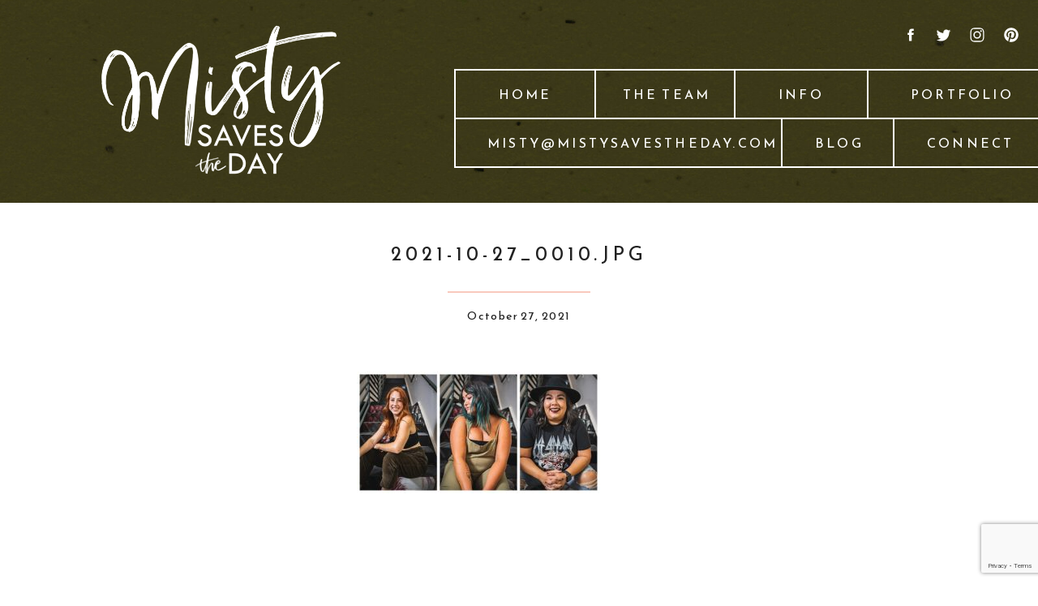

--- FILE ---
content_type: text/html; charset=UTF-8
request_url: https://mistysavestheday.com/darling-and-dapper-team-photos/2021-10-27_0010-jpg/
body_size: 18429
content:
<!DOCTYPE html>
<html lang="en-US" class="d">
<head>
<link rel="stylesheet" type="text/css" href="//lib.showit.co/engine/2.6.4/showit.css" />
<meta name='robots' content='index, follow, max-image-preview:large, max-snippet:-1, max-video-preview:-1' />

	<!-- This site is optimized with the Yoast SEO plugin v26.5 - https://yoast.com/wordpress/plugins/seo/ -->
	<title>2021-10-27_0010.jpg - Misty Saves the Day!</title>
	<link rel="canonical" href="https://mistysavestheday.com/darling-and-dapper-team-photos/2021-10-27_0010-jpg/" />
	<meta property="og:locale" content="en_US" />
	<meta property="og:type" content="article" />
	<meta property="og:title" content="2021-10-27_0010.jpg - Misty Saves the Day!" />
	<meta property="og:url" content="https://mistysavestheday.com/darling-and-dapper-team-photos/2021-10-27_0010-jpg/" />
	<meta property="og:site_name" content="Misty Saves the Day!" />
	<meta property="og:image" content="https://mistysavestheday.com/darling-and-dapper-team-photos/2021-10-27_0010-jpg" />
	<meta property="og:image:width" content="850" />
	<meta property="og:image:height" content="425" />
	<meta property="og:image:type" content="image/jpeg" />
	<meta name="twitter:card" content="summary_large_image" />
	<script type="application/ld+json" class="yoast-schema-graph">{"@context":"https://schema.org","@graph":[{"@type":"WebPage","@id":"https://mistysavestheday.com/darling-and-dapper-team-photos/2021-10-27_0010-jpg/","url":"https://mistysavestheday.com/darling-and-dapper-team-photos/2021-10-27_0010-jpg/","name":"2021-10-27_0010.jpg - Misty Saves the Day!","isPartOf":{"@id":"https://mistysavestheday.com/#website"},"primaryImageOfPage":{"@id":"https://mistysavestheday.com/darling-and-dapper-team-photos/2021-10-27_0010-jpg/#primaryimage"},"image":{"@id":"https://mistysavestheday.com/darling-and-dapper-team-photos/2021-10-27_0010-jpg/#primaryimage"},"thumbnailUrl":"https://mistysavestheday.com/wp-content/uploads/2021/10/2021-10-27_0010.jpg","datePublished":"2021-10-28T00:07:52+00:00","breadcrumb":{"@id":"https://mistysavestheday.com/darling-and-dapper-team-photos/2021-10-27_0010-jpg/#breadcrumb"},"inLanguage":"en-US","potentialAction":[{"@type":"ReadAction","target":["https://mistysavestheday.com/darling-and-dapper-team-photos/2021-10-27_0010-jpg/"]}]},{"@type":"ImageObject","inLanguage":"en-US","@id":"https://mistysavestheday.com/darling-and-dapper-team-photos/2021-10-27_0010-jpg/#primaryimage","url":"https://mistysavestheday.com/wp-content/uploads/2021/10/2021-10-27_0010.jpg","contentUrl":"https://mistysavestheday.com/wp-content/uploads/2021/10/2021-10-27_0010.jpg","width":850,"height":425},{"@type":"BreadcrumbList","@id":"https://mistysavestheday.com/darling-and-dapper-team-photos/2021-10-27_0010-jpg/#breadcrumb","itemListElement":[{"@type":"ListItem","position":1,"name":"Home","item":"https://mistysavestheday.com/"},{"@type":"ListItem","position":2,"name":"Darling and Dapper Team Photos","item":"https://mistysavestheday.com/darling-and-dapper-team-photos/"},{"@type":"ListItem","position":3,"name":"2021-10-27_0010.jpg"}]},{"@type":"WebSite","@id":"https://mistysavestheday.com/#website","url":"https://mistysavestheday.com/","name":"Misty Saves the Day!","description":"a social media marketing agency","potentialAction":[{"@type":"SearchAction","target":{"@type":"EntryPoint","urlTemplate":"https://mistysavestheday.com/?s={search_term_string}"},"query-input":{"@type":"PropertyValueSpecification","valueRequired":true,"valueName":"search_term_string"}}],"inLanguage":"en-US"}]}</script>
	<!-- / Yoast SEO plugin. -->


<link rel='dns-prefetch' href='//www.googletagmanager.com' />
<link rel="alternate" type="application/rss+xml" title="Misty Saves the Day! &raquo; Feed" href="https://mistysavestheday.com/feed/" />
<link rel="alternate" type="application/rss+xml" title="Misty Saves the Day! &raquo; Comments Feed" href="https://mistysavestheday.com/comments/feed/" />
<link rel="alternate" type="application/rss+xml" title="Misty Saves the Day! &raquo; 2021-10-27_0010.jpg Comments Feed" href="https://mistysavestheday.com/darling-and-dapper-team-photos/2021-10-27_0010-jpg/feed/" />
<link rel="alternate" title="oEmbed (JSON)" type="application/json+oembed" href="https://mistysavestheday.com/wp-json/oembed/1.0/embed?url=https%3A%2F%2Fmistysavestheday.com%2Fdarling-and-dapper-team-photos%2F2021-10-27_0010-jpg%2F" />
<link rel="alternate" title="oEmbed (XML)" type="text/xml+oembed" href="https://mistysavestheday.com/wp-json/oembed/1.0/embed?url=https%3A%2F%2Fmistysavestheday.com%2Fdarling-and-dapper-team-photos%2F2021-10-27_0010-jpg%2F&#038;format=xml" />
<link rel='stylesheet' id='sbi_styles-css' href='https://mistysavestheday.com/wp-content/plugins/instagram-feed/css/sbi-styles.min.css?ver=6.10.0' type='text/css' media='all' />
<style id='wp-emoji-styles-inline-css' type='text/css'>

	img.wp-smiley, img.emoji {
		display: inline !important;
		border: none !important;
		box-shadow: none !important;
		height: 1em !important;
		width: 1em !important;
		margin: 0 0.07em !important;
		vertical-align: -0.1em !important;
		background: none !important;
		padding: 0 !important;
	}
/*# sourceURL=wp-emoji-styles-inline-css */
</style>
<style id='wp-block-library-inline-css' type='text/css'>
:root{--wp-block-synced-color:#7a00df;--wp-block-synced-color--rgb:122,0,223;--wp-bound-block-color:var(--wp-block-synced-color);--wp-editor-canvas-background:#ddd;--wp-admin-theme-color:#007cba;--wp-admin-theme-color--rgb:0,124,186;--wp-admin-theme-color-darker-10:#006ba1;--wp-admin-theme-color-darker-10--rgb:0,107,160.5;--wp-admin-theme-color-darker-20:#005a87;--wp-admin-theme-color-darker-20--rgb:0,90,135;--wp-admin-border-width-focus:2px}@media (min-resolution:192dpi){:root{--wp-admin-border-width-focus:1.5px}}.wp-element-button{cursor:pointer}:root .has-very-light-gray-background-color{background-color:#eee}:root .has-very-dark-gray-background-color{background-color:#313131}:root .has-very-light-gray-color{color:#eee}:root .has-very-dark-gray-color{color:#313131}:root .has-vivid-green-cyan-to-vivid-cyan-blue-gradient-background{background:linear-gradient(135deg,#00d084,#0693e3)}:root .has-purple-crush-gradient-background{background:linear-gradient(135deg,#34e2e4,#4721fb 50%,#ab1dfe)}:root .has-hazy-dawn-gradient-background{background:linear-gradient(135deg,#faaca8,#dad0ec)}:root .has-subdued-olive-gradient-background{background:linear-gradient(135deg,#fafae1,#67a671)}:root .has-atomic-cream-gradient-background{background:linear-gradient(135deg,#fdd79a,#004a59)}:root .has-nightshade-gradient-background{background:linear-gradient(135deg,#330968,#31cdcf)}:root .has-midnight-gradient-background{background:linear-gradient(135deg,#020381,#2874fc)}:root{--wp--preset--font-size--normal:16px;--wp--preset--font-size--huge:42px}.has-regular-font-size{font-size:1em}.has-larger-font-size{font-size:2.625em}.has-normal-font-size{font-size:var(--wp--preset--font-size--normal)}.has-huge-font-size{font-size:var(--wp--preset--font-size--huge)}.has-text-align-center{text-align:center}.has-text-align-left{text-align:left}.has-text-align-right{text-align:right}.has-fit-text{white-space:nowrap!important}#end-resizable-editor-section{display:none}.aligncenter{clear:both}.items-justified-left{justify-content:flex-start}.items-justified-center{justify-content:center}.items-justified-right{justify-content:flex-end}.items-justified-space-between{justify-content:space-between}.screen-reader-text{border:0;clip-path:inset(50%);height:1px;margin:-1px;overflow:hidden;padding:0;position:absolute;width:1px;word-wrap:normal!important}.screen-reader-text:focus{background-color:#ddd;clip-path:none;color:#444;display:block;font-size:1em;height:auto;left:5px;line-height:normal;padding:15px 23px 14px;text-decoration:none;top:5px;width:auto;z-index:100000}html :where(.has-border-color){border-style:solid}html :where([style*=border-top-color]){border-top-style:solid}html :where([style*=border-right-color]){border-right-style:solid}html :where([style*=border-bottom-color]){border-bottom-style:solid}html :where([style*=border-left-color]){border-left-style:solid}html :where([style*=border-width]){border-style:solid}html :where([style*=border-top-width]){border-top-style:solid}html :where([style*=border-right-width]){border-right-style:solid}html :where([style*=border-bottom-width]){border-bottom-style:solid}html :where([style*=border-left-width]){border-left-style:solid}html :where(img[class*=wp-image-]){height:auto;max-width:100%}:where(figure){margin:0 0 1em}html :where(.is-position-sticky){--wp-admin--admin-bar--position-offset:var(--wp-admin--admin-bar--height,0px)}@media screen and (max-width:600px){html :where(.is-position-sticky){--wp-admin--admin-bar--position-offset:0px}}

/*# sourceURL=wp-block-library-inline-css */
</style><style id='global-styles-inline-css' type='text/css'>
:root{--wp--preset--aspect-ratio--square: 1;--wp--preset--aspect-ratio--4-3: 4/3;--wp--preset--aspect-ratio--3-4: 3/4;--wp--preset--aspect-ratio--3-2: 3/2;--wp--preset--aspect-ratio--2-3: 2/3;--wp--preset--aspect-ratio--16-9: 16/9;--wp--preset--aspect-ratio--9-16: 9/16;--wp--preset--color--black: #000000;--wp--preset--color--cyan-bluish-gray: #abb8c3;--wp--preset--color--white: #ffffff;--wp--preset--color--pale-pink: #f78da7;--wp--preset--color--vivid-red: #cf2e2e;--wp--preset--color--luminous-vivid-orange: #ff6900;--wp--preset--color--luminous-vivid-amber: #fcb900;--wp--preset--color--light-green-cyan: #7bdcb5;--wp--preset--color--vivid-green-cyan: #00d084;--wp--preset--color--pale-cyan-blue: #8ed1fc;--wp--preset--color--vivid-cyan-blue: #0693e3;--wp--preset--color--vivid-purple: #9b51e0;--wp--preset--gradient--vivid-cyan-blue-to-vivid-purple: linear-gradient(135deg,rgb(6,147,227) 0%,rgb(155,81,224) 100%);--wp--preset--gradient--light-green-cyan-to-vivid-green-cyan: linear-gradient(135deg,rgb(122,220,180) 0%,rgb(0,208,130) 100%);--wp--preset--gradient--luminous-vivid-amber-to-luminous-vivid-orange: linear-gradient(135deg,rgb(252,185,0) 0%,rgb(255,105,0) 100%);--wp--preset--gradient--luminous-vivid-orange-to-vivid-red: linear-gradient(135deg,rgb(255,105,0) 0%,rgb(207,46,46) 100%);--wp--preset--gradient--very-light-gray-to-cyan-bluish-gray: linear-gradient(135deg,rgb(238,238,238) 0%,rgb(169,184,195) 100%);--wp--preset--gradient--cool-to-warm-spectrum: linear-gradient(135deg,rgb(74,234,220) 0%,rgb(151,120,209) 20%,rgb(207,42,186) 40%,rgb(238,44,130) 60%,rgb(251,105,98) 80%,rgb(254,248,76) 100%);--wp--preset--gradient--blush-light-purple: linear-gradient(135deg,rgb(255,206,236) 0%,rgb(152,150,240) 100%);--wp--preset--gradient--blush-bordeaux: linear-gradient(135deg,rgb(254,205,165) 0%,rgb(254,45,45) 50%,rgb(107,0,62) 100%);--wp--preset--gradient--luminous-dusk: linear-gradient(135deg,rgb(255,203,112) 0%,rgb(199,81,192) 50%,rgb(65,88,208) 100%);--wp--preset--gradient--pale-ocean: linear-gradient(135deg,rgb(255,245,203) 0%,rgb(182,227,212) 50%,rgb(51,167,181) 100%);--wp--preset--gradient--electric-grass: linear-gradient(135deg,rgb(202,248,128) 0%,rgb(113,206,126) 100%);--wp--preset--gradient--midnight: linear-gradient(135deg,rgb(2,3,129) 0%,rgb(40,116,252) 100%);--wp--preset--font-size--small: 13px;--wp--preset--font-size--medium: 20px;--wp--preset--font-size--large: 36px;--wp--preset--font-size--x-large: 42px;--wp--preset--spacing--20: 0.44rem;--wp--preset--spacing--30: 0.67rem;--wp--preset--spacing--40: 1rem;--wp--preset--spacing--50: 1.5rem;--wp--preset--spacing--60: 2.25rem;--wp--preset--spacing--70: 3.38rem;--wp--preset--spacing--80: 5.06rem;--wp--preset--shadow--natural: 6px 6px 9px rgba(0, 0, 0, 0.2);--wp--preset--shadow--deep: 12px 12px 50px rgba(0, 0, 0, 0.4);--wp--preset--shadow--sharp: 6px 6px 0px rgba(0, 0, 0, 0.2);--wp--preset--shadow--outlined: 6px 6px 0px -3px rgb(255, 255, 255), 6px 6px rgb(0, 0, 0);--wp--preset--shadow--crisp: 6px 6px 0px rgb(0, 0, 0);}:where(.is-layout-flex){gap: 0.5em;}:where(.is-layout-grid){gap: 0.5em;}body .is-layout-flex{display: flex;}.is-layout-flex{flex-wrap: wrap;align-items: center;}.is-layout-flex > :is(*, div){margin: 0;}body .is-layout-grid{display: grid;}.is-layout-grid > :is(*, div){margin: 0;}:where(.wp-block-columns.is-layout-flex){gap: 2em;}:where(.wp-block-columns.is-layout-grid){gap: 2em;}:where(.wp-block-post-template.is-layout-flex){gap: 1.25em;}:where(.wp-block-post-template.is-layout-grid){gap: 1.25em;}.has-black-color{color: var(--wp--preset--color--black) !important;}.has-cyan-bluish-gray-color{color: var(--wp--preset--color--cyan-bluish-gray) !important;}.has-white-color{color: var(--wp--preset--color--white) !important;}.has-pale-pink-color{color: var(--wp--preset--color--pale-pink) !important;}.has-vivid-red-color{color: var(--wp--preset--color--vivid-red) !important;}.has-luminous-vivid-orange-color{color: var(--wp--preset--color--luminous-vivid-orange) !important;}.has-luminous-vivid-amber-color{color: var(--wp--preset--color--luminous-vivid-amber) !important;}.has-light-green-cyan-color{color: var(--wp--preset--color--light-green-cyan) !important;}.has-vivid-green-cyan-color{color: var(--wp--preset--color--vivid-green-cyan) !important;}.has-pale-cyan-blue-color{color: var(--wp--preset--color--pale-cyan-blue) !important;}.has-vivid-cyan-blue-color{color: var(--wp--preset--color--vivid-cyan-blue) !important;}.has-vivid-purple-color{color: var(--wp--preset--color--vivid-purple) !important;}.has-black-background-color{background-color: var(--wp--preset--color--black) !important;}.has-cyan-bluish-gray-background-color{background-color: var(--wp--preset--color--cyan-bluish-gray) !important;}.has-white-background-color{background-color: var(--wp--preset--color--white) !important;}.has-pale-pink-background-color{background-color: var(--wp--preset--color--pale-pink) !important;}.has-vivid-red-background-color{background-color: var(--wp--preset--color--vivid-red) !important;}.has-luminous-vivid-orange-background-color{background-color: var(--wp--preset--color--luminous-vivid-orange) !important;}.has-luminous-vivid-amber-background-color{background-color: var(--wp--preset--color--luminous-vivid-amber) !important;}.has-light-green-cyan-background-color{background-color: var(--wp--preset--color--light-green-cyan) !important;}.has-vivid-green-cyan-background-color{background-color: var(--wp--preset--color--vivid-green-cyan) !important;}.has-pale-cyan-blue-background-color{background-color: var(--wp--preset--color--pale-cyan-blue) !important;}.has-vivid-cyan-blue-background-color{background-color: var(--wp--preset--color--vivid-cyan-blue) !important;}.has-vivid-purple-background-color{background-color: var(--wp--preset--color--vivid-purple) !important;}.has-black-border-color{border-color: var(--wp--preset--color--black) !important;}.has-cyan-bluish-gray-border-color{border-color: var(--wp--preset--color--cyan-bluish-gray) !important;}.has-white-border-color{border-color: var(--wp--preset--color--white) !important;}.has-pale-pink-border-color{border-color: var(--wp--preset--color--pale-pink) !important;}.has-vivid-red-border-color{border-color: var(--wp--preset--color--vivid-red) !important;}.has-luminous-vivid-orange-border-color{border-color: var(--wp--preset--color--luminous-vivid-orange) !important;}.has-luminous-vivid-amber-border-color{border-color: var(--wp--preset--color--luminous-vivid-amber) !important;}.has-light-green-cyan-border-color{border-color: var(--wp--preset--color--light-green-cyan) !important;}.has-vivid-green-cyan-border-color{border-color: var(--wp--preset--color--vivid-green-cyan) !important;}.has-pale-cyan-blue-border-color{border-color: var(--wp--preset--color--pale-cyan-blue) !important;}.has-vivid-cyan-blue-border-color{border-color: var(--wp--preset--color--vivid-cyan-blue) !important;}.has-vivid-purple-border-color{border-color: var(--wp--preset--color--vivid-purple) !important;}.has-vivid-cyan-blue-to-vivid-purple-gradient-background{background: var(--wp--preset--gradient--vivid-cyan-blue-to-vivid-purple) !important;}.has-light-green-cyan-to-vivid-green-cyan-gradient-background{background: var(--wp--preset--gradient--light-green-cyan-to-vivid-green-cyan) !important;}.has-luminous-vivid-amber-to-luminous-vivid-orange-gradient-background{background: var(--wp--preset--gradient--luminous-vivid-amber-to-luminous-vivid-orange) !important;}.has-luminous-vivid-orange-to-vivid-red-gradient-background{background: var(--wp--preset--gradient--luminous-vivid-orange-to-vivid-red) !important;}.has-very-light-gray-to-cyan-bluish-gray-gradient-background{background: var(--wp--preset--gradient--very-light-gray-to-cyan-bluish-gray) !important;}.has-cool-to-warm-spectrum-gradient-background{background: var(--wp--preset--gradient--cool-to-warm-spectrum) !important;}.has-blush-light-purple-gradient-background{background: var(--wp--preset--gradient--blush-light-purple) !important;}.has-blush-bordeaux-gradient-background{background: var(--wp--preset--gradient--blush-bordeaux) !important;}.has-luminous-dusk-gradient-background{background: var(--wp--preset--gradient--luminous-dusk) !important;}.has-pale-ocean-gradient-background{background: var(--wp--preset--gradient--pale-ocean) !important;}.has-electric-grass-gradient-background{background: var(--wp--preset--gradient--electric-grass) !important;}.has-midnight-gradient-background{background: var(--wp--preset--gradient--midnight) !important;}.has-small-font-size{font-size: var(--wp--preset--font-size--small) !important;}.has-medium-font-size{font-size: var(--wp--preset--font-size--medium) !important;}.has-large-font-size{font-size: var(--wp--preset--font-size--large) !important;}.has-x-large-font-size{font-size: var(--wp--preset--font-size--x-large) !important;}
/*# sourceURL=global-styles-inline-css */
</style>

<style id='classic-theme-styles-inline-css' type='text/css'>
/*! This file is auto-generated */
.wp-block-button__link{color:#fff;background-color:#32373c;border-radius:9999px;box-shadow:none;text-decoration:none;padding:calc(.667em + 2px) calc(1.333em + 2px);font-size:1.125em}.wp-block-file__button{background:#32373c;color:#fff;text-decoration:none}
/*# sourceURL=/wp-includes/css/classic-themes.min.css */
</style>
<link rel='stylesheet' id='contact-form-7-css' href='https://mistysavestheday.com/wp-content/plugins/contact-form-7/includes/css/styles.css?ver=6.1.4' type='text/css' media='all' />
<link rel='stylesheet' id='pub-style-css' href='https://mistysavestheday.com/wp-content/themes/showit/pubs/etiimnqdtrmyqiniyo6eag/20251221222049Snr9gex/assets/pub.css?ver=1766355654' type='text/css' media='all' />
<script type="text/javascript" src="https://mistysavestheday.com/wp-includes/js/jquery/jquery.min.js?ver=3.7.1" id="jquery-core-js"></script>
<script type="text/javascript" id="jquery-core-js-after">
/* <![CDATA[ */
$ = jQuery;
//# sourceURL=jquery-core-js-after
/* ]]> */
</script>
<script type="text/javascript" src="https://mistysavestheday.com/wp-content/themes/showit/pubs/etiimnqdtrmyqiniyo6eag/20251221222049Snr9gex/assets/pub.js?ver=1766355654" id="pub-script-js"></script>

<!-- Google tag (gtag.js) snippet added by Site Kit -->
<!-- Google Analytics snippet added by Site Kit -->
<script type="text/javascript" src="https://www.googletagmanager.com/gtag/js?id=GT-T9W7BL2Z" id="google_gtagjs-js" async></script>
<script type="text/javascript" id="google_gtagjs-js-after">
/* <![CDATA[ */
window.dataLayer = window.dataLayer || [];function gtag(){dataLayer.push(arguments);}
gtag("set","linker",{"domains":["mistysavestheday.com"]});
gtag("js", new Date());
gtag("set", "developer_id.dZTNiMT", true);
gtag("config", "GT-T9W7BL2Z");
 window._googlesitekit = window._googlesitekit || {}; window._googlesitekit.throttledEvents = []; window._googlesitekit.gtagEvent = (name, data) => { var key = JSON.stringify( { name, data } ); if ( !! window._googlesitekit.throttledEvents[ key ] ) { return; } window._googlesitekit.throttledEvents[ key ] = true; setTimeout( () => { delete window._googlesitekit.throttledEvents[ key ]; }, 5 ); gtag( "event", name, { ...data, event_source: "site-kit" } ); }; 
//# sourceURL=google_gtagjs-js-after
/* ]]> */
</script>
<link rel="https://api.w.org/" href="https://mistysavestheday.com/wp-json/" /><link rel="alternate" title="JSON" type="application/json" href="https://mistysavestheday.com/wp-json/wp/v2/media/12467" /><link rel="EditURI" type="application/rsd+xml" title="RSD" href="https://mistysavestheday.com/xmlrpc.php?rsd" />
<link rel='shortlink' href='https://mistysavestheday.com/?p=12467' />
<meta name="generator" content="Site Kit by Google 1.170.0" />
<link rel="alternate" type="application/rss+xml" title="Podcast RSS feed" href="https://mistysavestheday.com/feed/podcast" />

<link rel="icon" href="https://mistysavestheday.com/wp-content/uploads/2017/03/cropped-star12-1-32x32.png" sizes="32x32" />
<link rel="icon" href="https://mistysavestheday.com/wp-content/uploads/2017/03/cropped-star12-1-192x192.png" sizes="192x192" />
<link rel="apple-touch-icon" href="https://mistysavestheday.com/wp-content/uploads/2017/03/cropped-star12-1-180x180.png" />
<meta name="msapplication-TileImage" content="https://mistysavestheday.com/wp-content/uploads/2017/03/cropped-star12-1-270x270.png" />

<meta charset="UTF-8" />
<meta name="viewport" content="width=device-width, initial-scale=1" />
<link rel="preconnect" href="https://static.showit.co" />

<link rel="preconnect" href="https://fonts.googleapis.com">
<link rel="preconnect" href="https://fonts.gstatic.com" crossorigin>
<link href="https://fonts.googleapis.com/css?family=Fjalla+One:regular|Reem+Kufi:regular" rel="stylesheet" type="text/css"/>
<style>
@font-face{font-family:Just Lovely Brand Font;src:url('//static.showit.co/file/Pt2T3DTOTkinb5sjixNvQg/159412/justlovely-webfont.woff');}
</style>
<script id="init_data" type="application/json">
{"mobile":{"w":320},"desktop":{"w":1200,"defaultTrIn":{"type":"fade"},"defaultTrOut":{"type":"fade"},"bgFillType":"color","bgColor":"#000000:0"},"sid":"etiimnqdtrmyqiniyo6eag","break":768,"assetURL":"//static.showit.co","contactFormId":"159412/288651","cfAction":"aHR0cHM6Ly9jbGllbnRzZXJ2aWNlLnNob3dpdC5jby9jb250YWN0Zm9ybQ==","sgAction":"aHR0cHM6Ly9jbGllbnRzZXJ2aWNlLnNob3dpdC5jby9zb2NpYWxncmlk","blockData":[{"slug":"header","visible":"a","states":[],"d":{"h":250,"w":1200,"locking":{},"bgFillType":"color","bgColor":"colors-7","bgMediaType":"image","bgImage":{"key":"UXT6ovAkSBWyoGDa4Rmy3g/159412/plain_olive_textured.jpg","aspect_ratio":0.75,"title":"Plain Olive textured","type":"asset"},"bgOpacity":100,"bgPos":"cm","bgScale":"cover","bgScroll":"p"},"m":{"h":150,"w":320,"locking":{"scrollOffset":1},"bgFillType":"color","bgColor":"colors-7","bgMediaType":"image","bgImage":{"key":"UXT6ovAkSBWyoGDa4Rmy3g/159412/plain_olive_textured.jpg","aspect_ratio":0.75,"title":"Plain Olive textured","type":"asset"},"bgOpacity":100,"bgPos":"cm","bgScale":"cover","bgScroll":"p"}},{"slug":"post-title","visible":"a","states":[],"d":{"h":97,"w":1200,"locking":{"offset":100},"nature":"dH","bgFillType":"color","bgColor":"#FFFFFF","bgMediaType":"none"},"m":{"h":80,"w":320,"nature":"dH","bgFillType":"color","bgColor":"#FFFFFF","bgMediaType":"none"}},{"slug":"post-meta","visible":"a","states":[],"d":{"h":100,"w":1200,"nature":"dH","bgFillType":"color","bgColor":"#FFFFFF","bgMediaType":"none"},"m":{"h":100,"w":320,"nature":"dH","bgFillType":"color","bgColor":"#FFFFFF","bgMediaType":"none"}},{"slug":"blog-content","visible":"a","states":[],"d":{"h":271,"w":1200,"nature":"dH","bgFillType":"color","bgColor":"#FFFFFF","bgMediaType":"none"},"m":{"h":853,"w":320,"nature":"dH","bgFillType":"color","bgColor":"#FFFFFF","bgMediaType":"none"}},{"slug":"social-share","visible":"a","states":[],"d":{"h":90,"w":1200,"bgFillType":"color","bgColor":"colors-7","bgMediaType":"none"},"m":{"h":110,"w":320,"bgFillType":"color","bgColor":"colors-7","bgMediaType":"none"}},{"slug":"comments","visible":"a","states":[],"d":{"h":97,"w":1200,"nature":"dH","bgFillType":"color","bgColor":"#FFFFFF","bgMediaType":"none"},"m":{"h":79,"w":320,"nature":"dH","bgFillType":"color","bgColor":"#FFFFFF","bgMediaType":"none"}},{"slug":"comments-form","visible":"a","states":[],"d":{"h":97,"w":1200,"nature":"dH","bgFillType":"color","bgColor":"#FFFFFF","bgMediaType":"none"},"m":{"h":79,"w":320,"nature":"dH","bgFillType":"color","bgColor":"#FFFFFF","bgMediaType":"none"}},{"slug":"pagination","visible":"a","states":[],"d":{"h":100,"w":1200,"nature":"dH","bgFillType":"color","bgColor":"#FFFFFF","bgMediaType":"none"},"m":{"h":126,"w":320,"nature":"dH","bgFillType":"color","bgColor":"#FFFFFF","bgMediaType":"none"}},{"slug":"footer","visible":"a","states":[],"d":{"h":328,"w":1200,"bgFillType":"color","bgColor":"colors-7","bgMediaType":"image","bgImage":{"key":"E9TJevmvSpGHrxs1mLT6Ew/159412/waves_seamless-_1-_olive.jpg","aspect_ratio":1,"title":"Waves Seamless- 1- olive","type":"asset"},"bgOpacity":100,"bgPos":"cm","bgScale":"cover","bgScroll":"p"},"m":{"h":554,"w":320,"bgFillType":"color","bgColor":"colors-7","bgMediaType":"none"}},{"slug":"copyright","visible":"a","states":[],"d":{"h":60,"w":1200,"bgFillType":"color","bgColor":"colors-0","bgMediaType":"none"},"m":{"h":74,"w":320,"bgFillType":"color","bgColor":"#353535","bgMediaType":"none"}},{"slug":"mobile-nav","visible":"m","states":[],"d":{"h":200,"w":1200,"bgFillType":"color","bgColor":"colors-7","bgMediaType":"none"},"m":{"h":549,"w":320,"locking":{"side":"t"},"bgFillType":"color","bgColor":"colors-0","bgMediaType":"none"}}],"elementData":[{"type":"simple","visible":"d","id":"header_0","blockId":"header","m":{"x":68,"y":29,"w":224,"h":42,"a":0},"d":{"x":481,"y":205,"w":720,"h":2,"a":0,"lockH":"r"}},{"type":"simple","visible":"d","id":"header_1","blockId":"header","m":{"x":58,"y":19,"w":224,"h":42,"a":0},"d":{"x":480,"y":145,"w":720,"h":2,"a":0,"lockH":"r"}},{"type":"simple","visible":"d","id":"header_2","blockId":"header","m":{"x":48,"y":9,"w":224,"h":42,"a":0},"d":{"x":480,"y":85,"w":720,"h":2,"a":0,"lockH":"r"}},{"type":"simple","visible":"d","id":"header_3","blockId":"header","m":{"x":88,"y":49,"w":224,"h":42,"a":0},"d":{"x":1021,"y":146,"w":2,"h":60,"a":0,"lockH":"r"}},{"type":"simple","visible":"d","id":"header_4","blockId":"header","m":{"x":78,"y":39,"w":224,"h":42,"a":0},"d":{"x":883,"y":146,"w":2,"h":60,"a":0,"lockH":"r"}},{"type":"simple","visible":"d","id":"header_5","blockId":"header","m":{"x":88,"y":49,"w":224,"h":42,"a":0},"d":{"x":989,"y":85,"w":2,"h":60,"a":0,"lockH":"r"}},{"type":"simple","visible":"d","id":"header_6","blockId":"header","m":{"x":78,"y":39,"w":224,"h":42,"a":0},"d":{"x":825,"y":85,"w":2,"h":60,"a":0,"lockH":"r"}},{"type":"simple","visible":"d","id":"header_7","blockId":"header","m":{"x":68,"y":29,"w":224,"h":42,"a":0},"d":{"x":653,"y":85,"w":2,"h":60,"a":0,"lockH":"r"}},{"type":"simple","visible":"d","id":"header_8","blockId":"header","m":{"x":58,"y":19,"w":224,"h":42,"a":0},"d":{"x":480,"y":85,"w":2,"h":122,"a":0,"lockH":"r"}},{"type":"icon","visible":"d","id":"header_9","blockId":"header","m":{"x":135,"y":5,"w":50,"h":50,"a":0},"d":{"x":1157,"y":33,"w":20,"h":20,"a":0,"lockH":"r"}},{"type":"icon","visible":"d","id":"header_10","blockId":"header","m":{"x":135,"y":5,"w":50,"h":50,"a":0},"d":{"x":1114,"y":32,"w":22,"h":22,"a":0,"lockH":"r"}},{"type":"icon","visible":"d","id":"header_11","blockId":"header","m":{"x":135,"y":5,"w":50,"h":50,"a":0},"d":{"x":1074,"y":34,"w":19,"h":19,"a":0,"lockH":"r"}},{"type":"icon","visible":"d","id":"header_12","blockId":"header","m":{"x":135,"y":5,"w":50,"h":50,"a":0},"d":{"x":1033,"y":33,"w":20,"h":20,"a":0,"lockH":"r"}},{"type":"icon","visible":"m","id":"header_13","blockId":"header","m":{"x":262,"y":12,"w":43,"h":43,"a":0},"d":{"x":1161,"y":37,"w":35,"h":35,"a":0},"pc":[{"type":"show","block":"mobile-nav"}]},{"type":"text","visible":"a","id":"header_14","blockId":"header","m":{"x":33,"y":26,"w":93,"h":98,"a":0},"d":{"x":77,"y":52,"w":141,"h":141,"a":0,"lockH":"l"}},{"type":"text","visible":"d","id":"header_15","blockId":"header","m":{"x":83,"y":71,"w":83,"h":21,"a":0},"d":{"x":1063,"y":164,"w":97,"h":24,"a":0,"lockH":"r"}},{"type":"text","visible":"d","id":"header_16","blockId":"header","m":{"x":73,"y":61,"w":83,"h":21,"a":0},"d":{"x":925,"y":164,"w":56,"h":24,"a":0,"lockH":"r"}},{"type":"text","visible":"d","id":"header_17","blockId":"header","m":{"x":63,"y":51,"w":83,"h":21,"a":0},"d":{"x":521,"y":164,"w":322,"h":24,"a":0,"lockH":"r"}},{"type":"text","visible":"d","id":"header_18","blockId":"header","m":{"x":73,"y":61,"w":83,"h":21,"a":0},"d":{"x":879,"y":104,"w":58,"h":24,"a":0,"lockH":"r"}},{"type":"text","visible":"d","id":"header_19","blockId":"header","m":{"x":83,"y":71,"w":83,"h":21,"a":0},"d":{"x":1043,"y":104,"w":116,"h":24,"a":0,"lockH":"r"}},{"type":"text","visible":"d","id":"header_20","blockId":"header","m":{"x":63,"y":51,"w":83,"h":21,"a":0},"d":{"x":676,"y":104,"w":132,"h":24,"a":0,"lockH":"r"}},{"type":"text","visible":"d","id":"header_21","blockId":"header","m":{"x":53,"y":41,"w":83,"h":21,"a":0},"d":{"x":534,"y":104,"w":67,"h":24,"a":0,"lockH":"r"}},{"type":"graphic","visible":"a","id":"header_22","blockId":"header","m":{"x":14,"y":22,"w":156,"h":105,"a":0},"d":{"x":32,"y":21,"w":401,"h":204,"a":0},"c":{"key":"5ZN-e9UpTKCCqtIkLam_Fg/159412/final_logo_updated_2021_transparent_white_no_stars_and_lined_up.png","aspect_ratio":1.48346}},{"type":"text","visible":"a","id":"post-title_0","blockId":"post-title","m":{"x":20,"y":39,"w":280,"h":30,"a":0},"d":{"x":90,"y":45,"w":1020,"h":35,"a":0}},{"type":"text","visible":"a","id":"post-meta_0","blockId":"post-meta","m":{"x":20,"y":65,"w":280,"h":21,"a":0},"d":{"x":150,"y":59,"w":900,"h":29.016,"a":0}},{"type":"text","visible":"a","id":"post-meta_1","blockId":"post-meta","m":{"x":20,"y":35,"w":280,"h":22,"a":0},"d":{"x":150,"y":28,"w":900,"h":23,"a":0}},{"type":"simple","visible":"a","id":"post-meta_2","blockId":"post-meta","m":{"x":140,"y":15,"w":40,"h":2,"a":0},"d":{"x":512,"y":11,"w":176,"h":2,"a":0}},{"type":"text","visible":"a","id":"blog-content_0","blockId":"blog-content","m":{"x":20,"y":12,"w":280,"h":554,"a":0},"d":{"x":50,"y":10,"w":1000,"h":231,"a":0}},{"type":"icon","visible":"a","id":"social-share_0","blockId":"social-share","m":{"x":194,"y":61,"w":25,"h":25,"a":0},"d":{"x":630,"y":50,"w":24,"h":25,"a":0}},{"type":"icon","visible":"a","id":"social-share_1","blockId":"social-share","m":{"x":148,"y":61,"w":25,"h":25,"a":0},"d":{"x":586,"y":52,"w":22,"h":22,"a":0}},{"type":"icon","visible":"a","id":"social-share_2","blockId":"social-share","m":{"x":100,"y":60,"w":26,"h":26,"a":0},"d":{"x":536,"y":49,"w":27,"h":27,"a":0}},{"type":"text","visible":"a","id":"social-share_3","blockId":"social-share","m":{"x":108,"y":24,"w":114,"h":19,"a":0},"d":{"x":536,"y":14,"w":128,"h":21,"a":0}},{"type":"text","visible":"a","id":"comments_0","blockId":"comments","m":{"x":13.993,"y":50,"w":292.015,"h":26.004,"a":0},"d":{"x":50,"y":61,"w":1100,"h":33.014,"a":0}},{"type":"text","visible":"a","id":"comments_1","blockId":"comments","m":{"x":28,"y":20,"w":265.003,"h":17.003,"a":0},"d":{"x":471,"y":32,"w":271,"h":19,"a":0}},{"type":"text","visible":"a","id":"comments-form_0","blockId":"comments-form","m":{"x":14,"y":19,"w":292.001,"h":57.014,"a":0},"d":{"x":50,"y":9,"w":1100,"h":78.011,"a":0}},{"type":"text","visible":"a","id":"pagination_0","blockId":"pagination","m":{"x":12,"y":25,"w":296,"h":38,"a":0},"d":{"x":625,"y":38,"w":530,"h":25,"a":0}},{"type":"text","visible":"a","id":"pagination_1","blockId":"pagination","m":{"x":12,"y":84,"w":296,"h":39,"a":0},"d":{"x":46,"y":38,"w":530,"h":25,"a":0}},{"type":"simple","visible":"a","id":"footer_0","blockId":"footer","m":{"x":189,"y":263,"w":131,"h":248,"a":0},"d":{"x":912,"y":0,"w":288,"h":227,"a":0}},{"type":"simple","visible":"a","id":"footer_1","blockId":"footer","m":{"x":0,"y":0,"w":320,"h":18,"a":0},"d":{"x":0,"y":-11,"w":1200,"h":20,"a":0,"lockH":"s"}},{"type":"graphic","visible":"a","id":"footer_2","blockId":"footer","m":{"x":-199,"y":431,"w":465,"h":166,"a":0},"d":{"x":-296,"y":65,"w":1284,"h":283,"a":0,"lockH":"l"},"c":{"key":"jmca_bejT1a7UUVjXFtlQQ/159412/pngtree_black_vector_brush_stroke_png_5836665.png","aspect_ratio":1}},{"type":"graphic","visible":"a","id":"footer_3","blockId":"footer","m":{"x":138,"y":416,"w":120,"h":120,"a":0},"d":{"x":983,"y":145,"w":160,"h":160,"a":0},"c":{"key":"3gJAAhoXRDG5jR-ncK8f3w/159412/babychristianmaternity-33.jpg","aspect_ratio":0.66667}},{"type":"graphic","visible":"a","id":"footer_4","blockId":"footer","m":{"x":14,"y":416,"w":120,"h":120,"a":0},"d":{"x":810,"y":145,"w":160,"h":160,"a":0},"c":{"key":"In3V8ZTUSz6zGhQN7VRg6A/159412/crudonudo-21.jpg","aspect_ratio":1.49988}},{"type":"graphic","visible":"a","id":"footer_5","blockId":"footer","m":{"x":138,"y":291,"w":120,"h":120,"a":0},"d":{"x":636,"y":145,"w":160,"h":160,"a":0},"c":{"key":"_utgj6B8R0O6jcgtWtTWLA/159412/ceindydoodlesvibecreativedistrict-86.jpg","aspect_ratio":0.66672}},{"type":"graphic","visible":"a","id":"footer_6","blockId":"footer","m":{"x":14,"y":291,"w":120,"h":120,"a":0},"d":{"x":463,"y":145,"w":160,"h":160,"a":0},"c":{"key":"zGJr8KpfTIuQdlbkvz8eOg/159412/val_8911.jpg","aspect_ratio":1.50012}},{"type":"simple","visible":"d","id":"footer_7","blockId":"footer","m":{"x":-15,"y":154,"w":350,"h":1,"a":0},"d":{"x":420,"y":179,"w":2,"h":122,"a":0,"lockH":"l"}},{"type":"simple","visible":"a","id":"footer_8","blockId":"footer","m":{"x":171,"y":19,"w":2,"h":67,"a":0},"d":{"x":209,"y":179,"w":2,"h":62,"a":0,"lockH":"l"}},{"type":"simple","visible":"a","id":"footer_9","blockId":"footer","m":{"x":0,"y":150,"w":320,"h":2,"a":0},"d":{"x":-29,"y":299,"w":450,"h":2,"a":0,"lockH":"l"}},{"type":"simple","visible":"a","id":"footer_10","blockId":"footer","m":{"x":0,"y":84,"w":320,"h":2,"a":0},"d":{"x":-30,"y":239,"w":450,"h":2,"a":0,"lockH":"l"}},{"type":"simple","visible":"a","id":"footer_11","blockId":"footer","m":{"x":0,"y":17,"w":320,"h":2,"a":0},"d":{"x":-30,"y":179,"w":450,"h":2,"a":0,"lockH":"l"}},{"type":"text","visible":"a","id":"footer_12","blockId":"footer","m":{"x":57,"y":230,"w":206,"h":21,"a":0},"d":{"x":953,"y":97,"w":196,"h":21,"a":0}},{"type":"text","visible":"a","id":"footer_13","blockId":"footer","m":{"x":31,"y":175,"w":258,"h":47,"a":0},"d":{"x":942,"y":31,"w":218,"h":48,"a":0}},{"type":"text","visible":"a","id":"footer_14","blockId":"footer","m":{"x":11,"y":109,"w":298,"h":21,"a":0},"d":{"x":50,"y":261,"w":322,"h":21,"a":0,"lockH":"l"}},{"type":"text","visible":"a","id":"footer_15","blockId":"footer","m":{"x":192,"y":42,"w":110,"h":21,"a":0},"d":{"x":247,"y":200,"w":136,"h":21,"a":0,"lockH":"l"}},{"type":"text","visible":"a","id":"footer_16","blockId":"footer","m":{"x":22,"y":42,"w":134,"h":21,"a":0},"d":{"x":37,"y":200,"w":136,"h":21,"a":0,"lockH":"l"}},{"type":"icon","visible":"a","id":"footer_17","blockId":"footer","m":{"x":269,"y":470,"w":30,"h":30,"a":0},"d":{"x":197,"y":113,"w":30,"h":30,"a":0,"lockH":"l"}},{"type":"icon","visible":"a","id":"footer_18","blockId":"footer","m":{"x":272,"y":422,"w":25,"h":25,"a":0},"d":{"x":152,"y":115,"w":24,"h":25,"a":0,"lockH":"l"}},{"type":"icon","visible":"a","id":"footer_19","blockId":"footer","m":{"x":272,"y":373,"w":25,"h":25,"a":0},"d":{"x":107,"y":114,"w":27,"h":27,"a":0,"lockH":"l"}},{"type":"icon","visible":"a","id":"footer_20","blockId":"footer","m":{"x":272,"y":325,"w":25,"h":25,"a":0},"d":{"x":66,"y":117,"w":22,"h":22,"a":0,"lockH":"l"}},{"type":"icon","visible":"a","id":"footer_21","blockId":"footer","m":{"x":271,"y":275,"w":26,"h":26,"a":0},"d":{"x":21,"y":114,"w":27,"h":27,"a":0,"lockH":"l"}},{"type":"text","visible":"a","id":"copyright_0","blockId":"copyright","m":{"x":108,"y":13,"w":106,"h":15,"a":0},"d":{"x":485,"y":17,"w":191,"h":19,"a":0}},{"type":"icon","visible":"a","id":"mobile-nav_0","blockId":"mobile-nav","m":{"x":221,"y":476,"w":25,"h":25,"a":0},"d":{"x":134.496,"y":176.273,"w":19.479,"h":19.003,"a":0}},{"type":"icon","visible":"a","id":"mobile-nav_1","blockId":"mobile-nav","m":{"x":122,"y":476,"w":25,"h":25,"a":0},"d":{"x":64.813,"y":176.273,"w":19.479,"h":19.003,"a":0}},{"type":"icon","visible":"a","id":"mobile-nav_2","blockId":"mobile-nav","m":{"x":171,"y":475,"w":27,"h":27,"a":0},"d":{"x":99.655,"y":176.273,"w":19.479,"h":19.003,"a":0}},{"type":"icon","visible":"a","id":"mobile-nav_3","blockId":"mobile-nav","m":{"x":74,"y":476,"w":25,"h":25,"a":0},"d":{"x":29.972,"y":176.273,"w":19.479,"h":19.003,"a":0}},{"type":"simple","visible":"a","id":"mobile-nav_4","blockId":"mobile-nav","m":{"x":0,"y":439,"w":320,"h":2,"a":0},"d":{"x":360,"y":60,"w":480,"h":80,"a":0}},{"type":"text","visible":"a","id":"mobile-nav_5","blockId":"mobile-nav","m":{"x":116,"y":382,"w":90,"h":20,"a":0},"d":{"x":983,"y":84,"w":65,"h":26,"a":0},"pc":[{"type":"hide","block":"mobile-nav"}]},{"type":"text","visible":"a","id":"mobile-nav_6","blockId":"mobile-nav","m":{"x":135,"y":327,"w":51,"h":20,"a":0},"d":{"x":1093,"y":84,"w":38,"h":26,"a":0},"pc":[{"type":"hide","block":"mobile-nav"}]},{"type":"text","visible":"a","id":"mobile-nav_7","blockId":"mobile-nav","m":{"x":109,"y":272,"w":103,"h":20,"a":0},"d":{"x":895,"y":94,"w":60,"h":26,"a":0},"pc":[{"type":"hide","block":"mobile-nav"}]},{"type":"text","visible":"a","id":"mobile-nav_8","blockId":"mobile-nav","m":{"x":137,"y":217,"w":47,"h":20,"a":0},"d":{"x":805,"y":94,"w":52,"h":26,"a":0},"pc":[{"type":"hide","block":"mobile-nav"}]},{"type":"text","visible":"a","id":"mobile-nav_9","blockId":"mobile-nav","m":{"x":102,"y":162,"w":123,"h":20,"a":0},"d":{"x":795,"y":84,"w":52,"h":26,"a":0},"pc":[{"type":"hide","block":"mobile-nav"}]},{"type":"text","visible":"a","id":"mobile-nav_10","blockId":"mobile-nav","m":{"x":133,"y":107,"w":55,"h":20,"a":0},"d":{"x":705,"y":84,"w":52,"h":26,"a":0},"pc":[{"type":"hide","block":"mobile-nav"}]},{"type":"simple","visible":"a","id":"mobile-nav_11","blockId":"mobile-nav","m":{"x":0,"y":69,"w":320,"h":2,"a":0},"d":{"x":370,"y":70,"w":480,"h":80,"a":0}},{"type":"icon","visible":"m","id":"mobile-nav_12","blockId":"mobile-nav","m":{"x":262,"y":12,"w":43,"h":43,"a":0},"d":{"x":1161,"y":37,"w":35,"h":35,"a":0},"pc":[{"type":"hide","block":"mobile-nav"}]}]}
</script>
<link
rel="stylesheet"
type="text/css"
href="https://cdnjs.cloudflare.com/ajax/libs/animate.css/3.4.0/animate.min.css"
/>


<script src="//lib.showit.co/engine/2.6.4/showit-lib.min.js"></script>
<script src="//lib.showit.co/engine/2.6.4/showit.min.js"></script>
<script>

function initPage(){

}
</script>

<style id="si-page-css">
html.m {background-color:rgba(0,0,0,0);}
html.d {background-color:rgba(0,0,0,0);}
.d .se:has(.st-primary) {border-radius:10px;box-shadow:none;opacity:1;overflow:hidden;transition-duration:0.5s;}
.d .st-primary {padding:10px 14px 10px 14px;border-width:0px;border-color:rgba(33,33,33,1);background-color:rgba(33,33,33,1);background-image:none;border-radius:inherit;transition-duration:0.5s;}
.d .st-primary span {color:rgba(255,255,255,1);font-family:'Reem Kufi';font-weight:400;font-style:normal;font-size:16px;text-align:center;text-transform:uppercase;letter-spacing:0.2em;line-height:1.5;transition-duration:0.5s;}
.d .se:has(.st-primary:hover), .d .se:has(.trigger-child-hovers:hover .st-primary) {}
.d .st-primary.se-button:hover, .d .trigger-child-hovers:hover .st-primary.se-button {background-color:rgba(33,33,33,1);background-image:none;transition-property:background-color,background-image;}
.d .st-primary.se-button:hover span, .d .trigger-child-hovers:hover .st-primary.se-button span {}
.m .se:has(.st-primary) {border-radius:10px;box-shadow:none;opacity:1;overflow:hidden;}
.m .st-primary {padding:10px 14px 10px 14px;border-width:0px;border-color:rgba(33,33,33,1);background-color:rgba(33,33,33,1);background-image:none;border-radius:inherit;}
.m .st-primary span {color:rgba(255,255,255,1);font-family:'Reem Kufi';font-weight:400;font-style:normal;font-size:14px;text-align:center;text-transform:uppercase;letter-spacing:0.2em;line-height:1.5;}
.d .se:has(.st-secondary) {border-radius:10px;box-shadow:none;opacity:1;overflow:hidden;transition-duration:0.5s;}
.d .st-secondary {padding:10px 14px 10px 14px;border-width:2px;border-color:rgba(33,33,33,1);background-color:rgba(0,0,0,0);background-image:none;border-radius:inherit;transition-duration:0.5s;}
.d .st-secondary span {color:rgba(33,33,33,1);font-family:'Reem Kufi';font-weight:400;font-style:normal;font-size:16px;text-align:center;text-transform:uppercase;letter-spacing:0.2em;line-height:1.5;transition-duration:0.5s;}
.d .se:has(.st-secondary:hover), .d .se:has(.trigger-child-hovers:hover .st-secondary) {}
.d .st-secondary.se-button:hover, .d .trigger-child-hovers:hover .st-secondary.se-button {border-color:rgba(33,33,33,0.7);background-color:rgba(0,0,0,0);background-image:none;transition-property:border-color,background-color,background-image;}
.d .st-secondary.se-button:hover span, .d .trigger-child-hovers:hover .st-secondary.se-button span {color:rgba(33,33,33,0.7);transition-property:color;}
.m .se:has(.st-secondary) {border-radius:10px;box-shadow:none;opacity:1;overflow:hidden;}
.m .st-secondary {padding:10px 14px 10px 14px;border-width:2px;border-color:rgba(33,33,33,1);background-color:rgba(0,0,0,0);background-image:none;border-radius:inherit;}
.m .st-secondary span {color:rgba(33,33,33,1);font-family:'Reem Kufi';font-weight:400;font-style:normal;font-size:14px;text-align:center;text-transform:uppercase;letter-spacing:0.2em;line-height:1.5;}
.d .st-d-title,.d .se-wpt h1 {color:rgba(33,33,33,1);text-transform:uppercase;line-height:1.3;letter-spacing:0.1em;font-size:40px;text-align:center;font-family:'Fjalla One';font-weight:400;font-style:normal;}
.d .se-wpt h1 {margin-bottom:30px;}
.d .st-d-title.se-rc a {color:rgba(33,33,33,1);}
.d .st-d-title.se-rc a:hover {text-decoration:underline;color:rgba(33,33,33,1);opacity:0.8;}
.m .st-m-title,.m .se-wpt h1 {color:rgba(33,33,33,1);text-transform:uppercase;line-height:1.3;letter-spacing:0.1em;font-size:34px;text-align:center;font-family:'Fjalla One';font-weight:400;font-style:normal;}
.m .se-wpt h1 {margin-bottom:25px;}
.m .st-m-title.se-rc a {color:rgba(33,33,33,1);}
.m .st-m-title.se-rc a:hover {text-decoration:underline;color:rgba(33,33,33,1);opacity:0.8;}
.d .st-d-heading,.d .se-wpt h2 {color:rgba(33,33,33,1);text-transform:uppercase;line-height:1.5;letter-spacing:0.2em;font-size:24px;text-align:center;font-family:'Reem Kufi';font-weight:400;font-style:normal;}
.d .se-wpt h2 {margin-bottom:15px;}
.d .st-d-heading.se-rc a {color:rgba(33,33,33,1);}
.d .st-d-heading.se-rc a:hover {text-decoration:underline;color:rgba(33,33,33,1);opacity:0.8;}
.m .st-m-heading,.m .se-wpt h2 {color:rgba(33,33,33,1);text-transform:uppercase;line-height:1.5;letter-spacing:0.2em;font-size:22px;text-align:center;font-family:'Reem Kufi';font-weight:400;font-style:normal;}
.m .se-wpt h2 {margin-bottom:20px;}
.m .st-m-heading.se-rc a {color:rgba(33,33,33,1);}
.m .st-m-heading.se-rc a:hover {text-decoration:underline;color:rgba(33,33,33,1);opacity:0.8;}
.d .st-d-subheading,.d .se-wpt h3 {color:rgba(33,33,33,1);text-transform:uppercase;line-height:1.5;letter-spacing:0.2em;font-size:16px;text-align:center;font-family:'Reem Kufi';font-weight:400;font-style:normal;}
.d .se-wpt h3 {margin-bottom:16px;}
.d .st-d-subheading.se-rc a {color:rgba(33,33,33,1);}
.d .st-d-subheading.se-rc a:hover {text-decoration:underline;color:rgba(33,33,33,1);opacity:0.8;}
.m .st-m-subheading,.m .se-wpt h3 {color:rgba(33,33,33,1);text-transform:uppercase;line-height:1.5;letter-spacing:0.2em;font-size:14px;text-align:center;font-family:'Reem Kufi';font-weight:400;font-style:normal;}
.m .se-wpt h3 {margin-bottom:18px;}
.m .st-m-subheading.se-rc a {color:rgba(33,33,33,1);}
.m .st-m-subheading.se-rc a:hover {text-decoration:underline;color:rgba(33,33,33,1);opacity:0.8;}
.d .st-d-paragraph {color:rgba(33,33,33,1);line-height:2;letter-spacing:0.1em;font-size:14px;text-align:left;font-family:'Reem Kufi';font-weight:400;font-style:normal;}
.d .se-wpt p {margin-bottom:12px;}
.d .st-d-paragraph.se-rc a {text-decoration:none;color:rgba(33,33,33,1);}
.d .st-d-paragraph.se-rc a:hover {text-decoration:none;color:rgba(33,33,33,1);opacity:0.8;}
.m .st-m-paragraph {color:rgba(33,33,33,1);line-height:2;letter-spacing:0.1em;font-size:14px;text-align:center;font-family:'Reem Kufi';font-weight:400;font-style:normal;}
.m .se-wpt p {margin-bottom:16px;}
.m .st-m-paragraph.se-rc a {text-decoration:none;color:rgba(33,33,33,1);}
.m .st-m-paragraph.se-rc a:hover {text-decoration:none;color:rgba(33,33,33,1);opacity:0.8;}
.sib-header {z-index:1;}
.m .sib-header {height:150px;}
.d .sib-header {height:250px;}
.m .sib-header .ss-bg {background-color:rgba(255,255,255,1);}
.d .sib-header .ss-bg {background-color:rgba(255,255,255,1);}
.d .sie-header_0 {left:481px;top:205px;width:720px;height:2px;}
.m .sie-header_0 {left:68px;top:29px;width:224px;height:42px;display:none;}
.d .sie-header_0 .se-simple:hover {}
.m .sie-header_0 .se-simple:hover {}
.d .sie-header_0 .se-simple {background-color:rgba(255,255,255,1);}
.m .sie-header_0 .se-simple {background-color:rgba(33,33,33,1);}
.d .sie-header_1 {left:480px;top:145px;width:720px;height:2px;}
.m .sie-header_1 {left:58px;top:19px;width:224px;height:42px;display:none;}
.d .sie-header_1 .se-simple:hover {}
.m .sie-header_1 .se-simple:hover {}
.d .sie-header_1 .se-simple {background-color:rgba(255,255,255,1);}
.m .sie-header_1 .se-simple {background-color:rgba(33,33,33,1);}
.d .sie-header_2 {left:480px;top:85px;width:720px;height:2px;}
.m .sie-header_2 {left:48px;top:9px;width:224px;height:42px;display:none;}
.d .sie-header_2 .se-simple:hover {}
.m .sie-header_2 .se-simple:hover {}
.d .sie-header_2 .se-simple {background-color:rgba(255,255,255,1);}
.m .sie-header_2 .se-simple {background-color:rgba(33,33,33,1);}
.d .sie-header_3 {left:1021px;top:146px;width:2px;height:60px;}
.m .sie-header_3 {left:88px;top:49px;width:224px;height:42px;display:none;}
.d .sie-header_3 .se-simple:hover {}
.m .sie-header_3 .se-simple:hover {}
.d .sie-header_3 .se-simple {background-color:rgba(255,255,255,1);}
.m .sie-header_3 .se-simple {background-color:rgba(33,33,33,1);}
.d .sie-header_4 {left:883px;top:146px;width:2px;height:60px;}
.m .sie-header_4 {left:78px;top:39px;width:224px;height:42px;display:none;}
.d .sie-header_4 .se-simple:hover {}
.m .sie-header_4 .se-simple:hover {}
.d .sie-header_4 .se-simple {background-color:rgba(255,255,255,1);}
.m .sie-header_4 .se-simple {background-color:rgba(33,33,33,1);}
.d .sie-header_5 {left:989px;top:85px;width:2px;height:60px;}
.m .sie-header_5 {left:88px;top:49px;width:224px;height:42px;display:none;}
.d .sie-header_5 .se-simple:hover {}
.m .sie-header_5 .se-simple:hover {}
.d .sie-header_5 .se-simple {background-color:rgba(255,255,255,1);}
.m .sie-header_5 .se-simple {background-color:rgba(33,33,33,1);}
.d .sie-header_6 {left:825px;top:85px;width:2px;height:60px;}
.m .sie-header_6 {left:78px;top:39px;width:224px;height:42px;display:none;}
.d .sie-header_6 .se-simple:hover {}
.m .sie-header_6 .se-simple:hover {}
.d .sie-header_6 .se-simple {background-color:rgba(255,255,255,1);}
.m .sie-header_6 .se-simple {background-color:rgba(33,33,33,1);}
.d .sie-header_7 {left:653px;top:85px;width:2px;height:60px;}
.m .sie-header_7 {left:68px;top:29px;width:224px;height:42px;display:none;}
.d .sie-header_7 .se-simple:hover {}
.m .sie-header_7 .se-simple:hover {}
.d .sie-header_7 .se-simple {background-color:rgba(255,255,255,1);}
.m .sie-header_7 .se-simple {background-color:rgba(33,33,33,1);}
.d .sie-header_8 {left:480px;top:85px;width:2px;height:122px;}
.m .sie-header_8 {left:58px;top:19px;width:224px;height:42px;display:none;}
.d .sie-header_8 .se-simple:hover {}
.m .sie-header_8 .se-simple:hover {}
.d .sie-header_8 .se-simple {background-color:rgba(255,255,255,1);}
.m .sie-header_8 .se-simple {background-color:rgba(33,33,33,1);}
.d .sie-header_9:hover {opacity:0.8;transition-duration:0.5s;transition-property:opacity;}
.m .sie-header_9:hover {opacity:0.8;transition-duration:0.5s;transition-property:opacity;}
.d .sie-header_9 {left:1157px;top:33px;width:20px;height:20px;transition-duration:0.5s;transition-property:opacity;}
.m .sie-header_9 {left:135px;top:5px;width:50px;height:50px;display:none;transition-duration:0.5s;transition-property:opacity;}
.d .sie-header_9 svg {fill:rgba(255,255,255,1);transition-duration:0.5s;transition-property:fill;}
.m .sie-header_9 svg {fill:rgba(255,255,255,1);transition-duration:0.5s;transition-property:fill;}
.d .sie-header_9 svg:hover {fill:rgba(208,232,232,1);}
.m .sie-header_9 svg:hover {fill:rgba(208,232,232,1);}
.d .sie-header_10:hover {opacity:1;transition-duration:0.5s;transition-property:opacity;}
.m .sie-header_10:hover {opacity:1;transition-duration:0.5s;transition-property:opacity;}
.d .sie-header_10 {left:1114px;top:32px;width:22px;height:22px;transition-duration:0.5s;transition-property:opacity;}
.m .sie-header_10 {left:135px;top:5px;width:50px;height:50px;display:none;transition-duration:0.5s;transition-property:opacity;}
.d .sie-header_10 svg {fill:rgba(255,255,255,1);transition-duration:0.5s;transition-property:fill;}
.m .sie-header_10 svg {fill:rgba(255,255,255,1);transition-duration:0.5s;transition-property:fill;}
.d .sie-header_10 svg:hover {fill:rgba(208,232,232,1);}
.m .sie-header_10 svg:hover {fill:rgba(208,232,232,1);}
.d .sie-header_11:hover {opacity:0.8;transition-duration:0.5s;transition-property:opacity;}
.m .sie-header_11:hover {opacity:0.8;transition-duration:0.5s;transition-property:opacity;}
.d .sie-header_11 {left:1074px;top:34px;width:19px;height:19px;transition-duration:0.5s;transition-property:opacity;}
.m .sie-header_11 {left:135px;top:5px;width:50px;height:50px;display:none;transition-duration:0.5s;transition-property:opacity;}
.d .sie-header_11 svg {fill:rgba(255,255,255,1);transition-duration:0.5s;transition-property:fill;}
.m .sie-header_11 svg {fill:rgba(255,255,255,1);transition-duration:0.5s;transition-property:fill;}
.d .sie-header_11 svg:hover {fill:rgba(208,232,232,1);}
.m .sie-header_11 svg:hover {fill:rgba(208,232,232,1);}
.d .sie-header_12:hover {opacity:0.8;transition-duration:0.5s;transition-property:opacity;}
.m .sie-header_12:hover {opacity:0.8;transition-duration:0.5s;transition-property:opacity;}
.d .sie-header_12 {left:1033px;top:33px;width:20px;height:20px;transition-duration:0.5s;transition-property:opacity;}
.m .sie-header_12 {left:135px;top:5px;width:50px;height:50px;display:none;transition-duration:0.5s;transition-property:opacity;}
.d .sie-header_12 svg {fill:rgba(255,255,255,1);transition-duration:0.5s;transition-property:fill;}
.m .sie-header_12 svg {fill:rgba(255,255,255,1);transition-duration:0.5s;transition-property:fill;}
.d .sie-header_12 svg:hover {fill:rgba(208,232,232,1);}
.m .sie-header_12 svg:hover {fill:rgba(208,232,232,1);}
.d .sie-header_13 {left:1161px;top:37px;width:35px;height:35px;display:none;}
.m .sie-header_13 {left:262px;top:12px;width:43px;height:43px;}
.d .sie-header_13 svg {fill:rgba(119,168,147,1);}
.m .sie-header_13 svg {fill:rgba(255,255,255,1);}
.d .sie-header_14:hover {opacity:1;transition-duration:0.5s;transition-property:opacity;}
.m .sie-header_14:hover {opacity:1;transition-duration:0.5s;transition-property:opacity;}
.d .sie-header_14 {left:77px;top:52px;width:141px;height:141px;transition-duration:0.5s;transition-property:opacity;}
.m .sie-header_14 {left:33px;top:26px;width:93px;height:98px;transition-duration:0.5s;transition-property:opacity;}
.d .sie-header_14-text:hover {color:rgba(119,168,147,1);}
.m .sie-header_14-text:hover {color:rgba(119,168,147,1);}
.d .sie-header_14-text {line-height:1;font-size:32px;text-align:left;transition-duration:0.5s;transition-property:color;}
.m .sie-header_14-text {line-height:1;font-size:24px;text-align:left;transition-duration:0.5s;transition-property:color;}
.d .sie-header_15:hover {opacity:1;transition-duration:0.5s;transition-property:opacity;}
.m .sie-header_15:hover {opacity:1;transition-duration:0.5s;transition-property:opacity;}
.d .sie-header_15 {left:1063px;top:164px;width:97px;height:24px;transition-duration:0.5s;transition-property:opacity;}
.m .sie-header_15 {left:83px;top:71px;width:83px;height:21px;display:none;transition-duration:0.5s;transition-property:opacity;}
.d .sie-header_15-text:hover {color:rgba(119,168,147,1);}
.m .sie-header_15-text:hover {color:rgba(119,168,147,1);}
.d .sie-header_15-text {color:rgba(255,255,255,1);transition-duration:0.5s;transition-property:color;}
.m .sie-header_15-text {transition-duration:0.5s;transition-property:color;}
.d .sie-header_16:hover {opacity:1;transition-duration:0.5s;transition-property:opacity;}
.m .sie-header_16:hover {opacity:1;transition-duration:0.5s;transition-property:opacity;}
.d .sie-header_16 {left:925px;top:164px;width:56px;height:24px;transition-duration:0.5s;transition-property:opacity;}
.m .sie-header_16 {left:73px;top:61px;width:83px;height:21px;display:none;transition-duration:0.5s;transition-property:opacity;}
.d .sie-header_16-text:hover {color:rgba(119,168,147,1);}
.m .sie-header_16-text:hover {color:rgba(119,168,147,1);}
.d .sie-header_16-text {color:rgba(255,255,255,1);transition-duration:0.5s;transition-property:color;}
.m .sie-header_16-text {transition-duration:0.5s;transition-property:color;}
.d .sie-header_17:hover {opacity:0.8;transition-duration:0.5s;transition-property:opacity;}
.m .sie-header_17:hover {opacity:0.8;transition-duration:0.5s;transition-property:opacity;}
.d .sie-header_17 {left:521px;top:164px;width:322px;height:24px;transition-duration:0.5s;transition-property:opacity;}
.m .sie-header_17 {left:63px;top:51px;width:83px;height:21px;display:none;transition-duration:0.5s;transition-property:opacity;}
.d .sie-header_17-text:hover {}
.m .sie-header_17-text:hover {}
.d .sie-header_17-text {color:rgba(255,255,255,1);}
.d .sie-header_18:hover {opacity:1;transition-duration:0.5s;transition-property:opacity;}
.m .sie-header_18:hover {opacity:1;transition-duration:0.5s;transition-property:opacity;}
.d .sie-header_18 {left:879px;top:104px;width:58px;height:24px;transition-duration:0.5s;transition-property:opacity;}
.m .sie-header_18 {left:73px;top:61px;width:83px;height:21px;display:none;transition-duration:0.5s;transition-property:opacity;}
.d .sie-header_18-text:hover {color:rgba(119,168,147,1);}
.m .sie-header_18-text:hover {color:rgba(119,168,147,1);}
.d .sie-header_18-text {color:rgba(255,255,255,1);transition-duration:0.5s;transition-property:color;}
.m .sie-header_18-text {transition-duration:0.5s;transition-property:color;}
.d .sie-header_19:hover {opacity:1;transition-duration:0.5s;transition-property:opacity;}
.m .sie-header_19:hover {opacity:1;transition-duration:0.5s;transition-property:opacity;}
.d .sie-header_19 {left:1043px;top:104px;width:116px;height:24px;transition-duration:0.5s;transition-property:opacity;}
.m .sie-header_19 {left:83px;top:71px;width:83px;height:21px;display:none;transition-duration:0.5s;transition-property:opacity;}
.d .sie-header_19-text:hover {color:rgba(119,168,147,1);}
.m .sie-header_19-text:hover {color:rgba(119,168,147,1);}
.d .sie-header_19-text {color:rgba(255,255,255,1);transition-duration:0.5s;transition-property:color;}
.m .sie-header_19-text {transition-duration:0.5s;transition-property:color;}
.d .sie-header_20:hover {opacity:1;transition-duration:0.5s;transition-property:opacity;}
.m .sie-header_20:hover {opacity:1;transition-duration:0.5s;transition-property:opacity;}
.d .sie-header_20 {left:676px;top:104px;width:132px;height:24px;transition-duration:0.5s;transition-property:opacity;}
.m .sie-header_20 {left:63px;top:51px;width:83px;height:21px;display:none;transition-duration:0.5s;transition-property:opacity;}
.d .sie-header_20-text:hover {color:rgba(119,168,147,1);}
.m .sie-header_20-text:hover {color:rgba(119,168,147,1);}
.d .sie-header_20-text {color:rgba(255,255,255,1);transition-duration:0.5s;transition-property:color;}
.m .sie-header_20-text {transition-duration:0.5s;transition-property:color;}
.d .sie-header_21:hover {opacity:1;transition-duration:0.5s;transition-property:opacity;}
.m .sie-header_21:hover {opacity:1;transition-duration:0.5s;transition-property:opacity;}
.d .sie-header_21 {left:534px;top:104px;width:67px;height:24px;transition-duration:0.5s;transition-property:opacity;}
.m .sie-header_21 {left:53px;top:41px;width:83px;height:21px;display:none;transition-duration:0.5s;transition-property:opacity;}
.d .sie-header_21-text:hover {color:rgba(119,168,147,1);}
.m .sie-header_21-text:hover {color:rgba(119,168,147,1);}
.d .sie-header_21-text {color:rgba(255,255,255,1);transition-duration:0.5s;transition-property:color;}
.m .sie-header_21-text {transition-duration:0.5s;transition-property:color;}
.d .sie-header_22 {left:32px;top:21px;width:401px;height:204px;}
.m .sie-header_22 {left:14px;top:22px;width:156px;height:105px;}
.d .sie-header_22 .se-img {background-repeat:no-repeat;background-size:cover;background-position:50% 50%;border-radius:inherit;}
.m .sie-header_22 .se-img {background-repeat:no-repeat;background-size:cover;background-position:50% 50%;border-radius:inherit;}
.m .sib-post-title {height:80px;}
.d .sib-post-title {height:97px;}
.m .sib-post-title .ss-bg {background-color:rgba(255,255,255,1);}
.d .sib-post-title .ss-bg {background-color:rgba(255,255,255,1);}
.m .sib-post-title.sb-nm-dH .sc {height:80px;}
.d .sib-post-title.sb-nd-dH .sc {height:97px;}
.d .sie-post-title_0 {left:90px;top:45px;width:1020px;height:35px;}
.m .sie-post-title_0 {left:20px;top:39px;width:280px;height:30px;}
.m .sib-post-meta {height:100px;}
.d .sib-post-meta {height:100px;}
.m .sib-post-meta .ss-bg {background-color:rgba(255,255,255,1);}
.d .sib-post-meta .ss-bg {background-color:rgba(255,255,255,1);}
.m .sib-post-meta.sb-nm-dH .sc {height:100px;}
.d .sib-post-meta.sb-nd-dH .sc {height:100px;}
.d .sie-post-meta_0 {left:150px;top:59px;width:900px;height:29.016px;}
.m .sie-post-meta_0 {left:20px;top:65px;width:280px;height:21px;}
.d .sie-post-meta_0-text {line-height:1.8;}
.d .sie-post-meta_1 {left:150px;top:28px;width:900px;height:23px;}
.m .sie-post-meta_1 {left:20px;top:35px;width:280px;height:22px;}
.d .sie-post-meta_1-text {text-align:center;overflow:hidden;}
.m .sie-post-meta_1-text {overflow:hidden;}
.d .sie-post-meta_2 {left:512px;top:11px;width:176px;height:2px;}
.m .sie-post-meta_2 {left:140px;top:15px;width:40px;height:2px;}
.d .sie-post-meta_2 .se-simple:hover {}
.m .sie-post-meta_2 .se-simple:hover {}
.d .sie-post-meta_2 .se-simple {background-color:rgba(249,201,189,1);}
.m .sie-post-meta_2 .se-simple {background-color:rgba(249,201,189,1);}
.m .sib-blog-content {height:853px;}
.d .sib-blog-content {height:271px;}
.m .sib-blog-content .ss-bg {background-color:rgba(255,255,255,1);}
.d .sib-blog-content .ss-bg {background-color:rgba(255,255,255,1);}
.m .sib-blog-content.sb-nm-dH .sc {height:853px;}
.d .sib-blog-content.sb-nd-dH .sc {height:271px;}
.d .sie-blog-content_0 {left:50px;top:10px;width:1000px;height:231px;}
.m .sie-blog-content_0 {left:20px;top:12px;width:280px;height:554px;}
.d .sie-blog-content_0-text {text-align:center;}
.m .sib-social-share {height:110px;}
.d .sib-social-share {height:90px;}
.m .sib-social-share .ss-bg {background-color:rgba(255,255,255,1);}
.d .sib-social-share .ss-bg {background-color:rgba(255,255,255,1);}
.d .sie-social-share_0:hover {opacity:0.8;transition-duration:0.5s;transition-property:opacity;}
.m .sie-social-share_0:hover {opacity:0.8;transition-duration:0.5s;transition-property:opacity;}
.d .sie-social-share_0 {left:630px;top:50px;width:24px;height:25px;transition-duration:0.5s;transition-property:opacity;}
.m .sie-social-share_0 {left:194px;top:61px;width:25px;height:25px;transition-duration:0.5s;transition-property:opacity;}
.d .sie-social-share_0 svg {fill:rgba(249,201,189,1);transition-duration:0.5s;transition-property:fill;}
.m .sie-social-share_0 svg {fill:rgba(249,201,189,1);transition-duration:0.5s;transition-property:fill;}
.d .sie-social-share_0 svg:hover {fill:rgba(119,168,147,1);}
.m .sie-social-share_0 svg:hover {fill:rgba(119,168,147,1);}
.d .sie-social-share_1:hover {opacity:0.8;transition-duration:0.5s;transition-property:opacity;}
.m .sie-social-share_1:hover {opacity:0.8;transition-duration:0.5s;transition-property:opacity;}
.d .sie-social-share_1 {left:586px;top:52px;width:22px;height:22px;transition-duration:0.5s;transition-property:opacity;}
.m .sie-social-share_1 {left:148px;top:61px;width:25px;height:25px;transition-duration:0.5s;transition-property:opacity;}
.d .sie-social-share_1 svg {fill:rgba(249,201,189,1);transition-duration:0.5s;transition-property:fill;}
.m .sie-social-share_1 svg {fill:rgba(249,201,189,1);transition-duration:0.5s;transition-property:fill;}
.d .sie-social-share_1 svg:hover {fill:rgba(119,168,147,1);}
.m .sie-social-share_1 svg:hover {fill:rgba(119,168,147,1);}
.d .sie-social-share_2:hover {opacity:0.8;transition-duration:0.5s;transition-property:opacity;}
.m .sie-social-share_2:hover {opacity:0.8;transition-duration:0.5s;transition-property:opacity;}
.d .sie-social-share_2 {left:536px;top:49px;width:27px;height:27px;transition-duration:0.5s;transition-property:opacity;}
.m .sie-social-share_2 {left:100px;top:60px;width:26px;height:26px;transition-duration:0.5s;transition-property:opacity;}
.d .sie-social-share_2 svg {fill:rgba(249,201,189,1);transition-duration:0.5s;transition-property:fill;}
.m .sie-social-share_2 svg {fill:rgba(249,201,189,1);transition-duration:0.5s;transition-property:fill;}
.d .sie-social-share_2 svg:hover {fill:rgba(119,168,147,1);}
.m .sie-social-share_2 svg:hover {fill:rgba(119,168,147,1);}
.d .sie-social-share_3 {left:536px;top:14px;width:128px;height:21px;}
.m .sie-social-share_3 {left:108px;top:24px;width:114px;height:19px;}
.m .sib-comments {height:79px;}
.d .sib-comments {height:97px;}
.m .sib-comments .ss-bg {background-color:rgba(255,255,255,1);}
.d .sib-comments .ss-bg {background-color:rgba(255,255,255,1);}
.m .sib-comments.sb-nm-dH .sc {height:79px;}
.d .sib-comments.sb-nd-dH .sc {height:97px;}
.d .sie-comments_0 {left:50px;top:61px;width:1100px;height:33.014px;}
.m .sie-comments_0 {left:13.993px;top:50px;width:292.015px;height:26.004px;}
.d .sie-comments_1 {left:471px;top:32px;width:271px;height:19px;}
.m .sie-comments_1 {left:28px;top:20px;width:265.003px;height:17.003px;}
.d .sie-comments_1-text {text-align:center;}
.m .sib-comments-form {height:79px;}
.d .sib-comments-form {height:97px;}
.m .sib-comments-form .ss-bg {background-color:rgba(255,255,255,1);}
.d .sib-comments-form .ss-bg {background-color:rgba(255,255,255,1);}
.m .sib-comments-form.sb-nm-dH .sc {height:79px;}
.d .sib-comments-form.sb-nd-dH .sc {height:97px;}
.d .sie-comments-form_0 {left:50px;top:9px;width:1100px;height:78.011px;}
.m .sie-comments-form_0 {left:14px;top:19px;width:292.001px;height:57.014px;}
.m .sib-pagination {height:126px;}
.d .sib-pagination {height:100px;}
.m .sib-pagination .ss-bg {background-color:rgba(255,255,255,1);}
.d .sib-pagination .ss-bg {background-color:rgba(255,255,255,1);}
.m .sib-pagination.sb-nm-dH .sc {height:126px;}
.d .sib-pagination.sb-nd-dH .sc {height:100px;}
.d .sie-pagination_0 {left:625px;top:38px;width:530px;height:25px;}
.m .sie-pagination_0 {left:12px;top:25px;width:296px;height:38px;}
.d .sie-pagination_0-text {text-align:right;}
.m .sie-pagination_0-text {text-align:center;overflow:hidden;}
.d .sie-pagination_1 {left:46px;top:38px;width:530px;height:25px;}
.m .sie-pagination_1 {left:12px;top:84px;width:296px;height:39px;}
.d .sie-pagination_1-text {text-align:left;}
.m .sie-pagination_1-text {text-align:center;overflow:hidden;}
.m .sib-footer {height:554px;}
.d .sib-footer {height:328px;}
.m .sib-footer .ss-bg {background-color:rgba(255,255,255,1);}
.d .sib-footer .ss-bg {background-color:rgba(255,255,255,1);}
.d .sie-footer_0 {left:912px;top:0px;width:288px;height:227px;}
.m .sie-footer_0 {left:189px;top:263px;width:131px;height:248px;}
.d .sie-footer_0 .se-simple:hover {}
.m .sie-footer_0 .se-simple:hover {}
.d .sie-footer_0 .se-simple {background-color:rgba(184,150,20,1);}
.m .sie-footer_0 .se-simple {background-color:rgba(33,33,33,1);}
.d .sie-footer_1 {left:0px;top:-11px;width:1200px;height:20px;}
.m .sie-footer_1 {left:0px;top:0px;width:320px;height:18px;}
.d .sie-footer_1 .se-simple:hover {}
.m .sie-footer_1 .se-simple:hover {}
.d .sie-footer_1 .se-simple {background-color:rgba(33,33,33,1);}
.m .sie-footer_1 .se-simple {background-color:rgba(33,33,33,1);}
.d .sie-footer_2 {left:-296px;top:65px;width:1284px;height:283px;}
.m .sie-footer_2 {left:-199px;top:431px;width:465px;height:166px;}
.d .sie-footer_2 .se-img {background-repeat:no-repeat;background-size:cover;background-position:50% 50%;border-radius:inherit;}
.m .sie-footer_2 .se-img {background-repeat:no-repeat;background-size:cover;background-position:50% 50%;border-radius:inherit;}
.d .sie-footer_3 {left:983px;top:145px;width:160px;height:160px;}
.m .sie-footer_3 {left:138px;top:416px;width:120px;height:120px;}
.d .sie-footer_3 .se-img {background-repeat:no-repeat;background-size:cover;background-position:50% 50%;border-radius:inherit;}
.m .sie-footer_3 .se-img {background-repeat:no-repeat;background-size:cover;background-position:50% 50%;border-radius:inherit;}
.d .sie-footer_4 {left:810px;top:145px;width:160px;height:160px;}
.m .sie-footer_4 {left:14px;top:416px;width:120px;height:120px;}
.d .sie-footer_4 .se-img {background-repeat:no-repeat;background-size:cover;background-position:50% 50%;border-radius:inherit;}
.m .sie-footer_4 .se-img {background-repeat:no-repeat;background-size:cover;background-position:50% 50%;border-radius:inherit;}
.d .sie-footer_5 {left:636px;top:145px;width:160px;height:160px;}
.m .sie-footer_5 {left:138px;top:291px;width:120px;height:120px;}
.d .sie-footer_5 .se-img {background-repeat:no-repeat;background-size:cover;background-position:50% 50%;border-radius:inherit;}
.m .sie-footer_5 .se-img {background-repeat:no-repeat;background-size:cover;background-position:50% 50%;border-radius:inherit;}
.d .sie-footer_6 {left:463px;top:145px;width:160px;height:160px;}
.m .sie-footer_6 {left:14px;top:291px;width:120px;height:120px;}
.d .sie-footer_6 .se-img {background-repeat:no-repeat;background-size:cover;background-position:50% 50%;border-radius:inherit;}
.m .sie-footer_6 .se-img {background-repeat:no-repeat;background-size:cover;background-position:50% 50%;border-radius:inherit;}
.d .sie-footer_7 {left:420px;top:179px;width:2px;height:122px;}
.m .sie-footer_7 {left:-15px;top:154px;width:350px;height:1px;display:none;}
.d .sie-footer_7 .se-simple:hover {}
.m .sie-footer_7 .se-simple:hover {}
.d .sie-footer_7 .se-simple {background-color:rgba(255,255,255,1);}
.m .sie-footer_7 .se-simple {background-color:rgba(249,201,189,1);}
.d .sie-footer_8 {left:209px;top:179px;width:2px;height:62px;}
.m .sie-footer_8 {left:171px;top:19px;width:2px;height:67px;}
.d .sie-footer_8 .se-simple:hover {}
.m .sie-footer_8 .se-simple:hover {}
.d .sie-footer_8 .se-simple {background-color:rgba(255,255,255,1);}
.m .sie-footer_8 .se-simple {background-color:rgba(33,33,33,1);}
.d .sie-footer_9 {left:-29px;top:299px;width:450px;height:2px;}
.m .sie-footer_9 {left:0px;top:150px;width:320px;height:2px;}
.d .sie-footer_9 .se-simple:hover {}
.m .sie-footer_9 .se-simple:hover {}
.d .sie-footer_9 .se-simple {background-color:rgba(255,255,255,1);}
.m .sie-footer_9 .se-simple {background-color:rgba(33,33,33,1);}
.d .sie-footer_10 {left:-30px;top:239px;width:450px;height:2px;}
.m .sie-footer_10 {left:0px;top:84px;width:320px;height:2px;}
.d .sie-footer_10 .se-simple:hover {}
.m .sie-footer_10 .se-simple:hover {}
.d .sie-footer_10 .se-simple {background-color:rgba(255,255,255,1);}
.m .sie-footer_10 .se-simple {background-color:rgba(33,33,33,1);}
.d .sie-footer_11 {left:-30px;top:179px;width:450px;height:2px;}
.m .sie-footer_11 {left:0px;top:17px;width:320px;height:2px;}
.d .sie-footer_11 .se-simple:hover {}
.m .sie-footer_11 .se-simple:hover {}
.d .sie-footer_11 .se-simple {background-color:rgba(255,255,255,1);}
.m .sie-footer_11 .se-simple {background-color:rgba(33,33,33,1);}
.d .sie-footer_12 {left:953px;top:97px;width:196px;height:21px;}
.m .sie-footer_12 {left:57px;top:230px;width:206px;height:21px;}
.d .sie-footer_12-text {color:rgba(33,33,33,1);font-size:13px;}
.d .sie-footer_13 {left:942px;top:31px;width:218px;height:48px;}
.m .sie-footer_13 {left:31px;top:175px;width:258px;height:47px;}
.d .sie-footer_13-text {color:rgba(33,33,33,1);text-transform:capitalize;font-size:50px;text-align:right;font-family:'Just Lovely Brand Font';font-weight:400;font-style:normal;}
.d .sie-footer_14 {left:50px;top:261px;width:322px;height:21px;}
.m .sie-footer_14 {left:11px;top:109px;width:298px;height:21px;}
.d .sie-footer_14-text {color:rgba(255,255,255,1);}
.m .sie-footer_14-text {font-size:15px;}
.d .sie-footer_15 {left:247px;top:200px;width:136px;height:21px;}
.m .sie-footer_15 {left:192px;top:42px;width:110px;height:21px;}
.d .sie-footer_15-text {color:rgba(255,255,255,1);}
.m .sie-footer_15-text {font-size:16px;}
.d .sie-footer_16 {left:37px;top:200px;width:136px;height:21px;}
.m .sie-footer_16 {left:22px;top:42px;width:134px;height:21px;}
.d .sie-footer_16-text {color:rgba(255,255,255,1);font-size:17px;}
.m .sie-footer_16-text {font-size:17px;}
.d .sie-footer_17:hover {opacity:0.8;transition-duration:0.5s;transition-property:opacity;}
.m .sie-footer_17:hover {opacity:0.8;transition-duration:0.5s;transition-property:opacity;}
.d .sie-footer_17 {left:197px;top:113px;width:30px;height:30px;transition-duration:0.5s;transition-property:opacity;}
.m .sie-footer_17 {left:269px;top:470px;width:30px;height:30px;transition-duration:0.5s;transition-property:opacity;}
.d .sie-footer_17 svg {fill:rgba(255,255,255,1);transition-duration:0.5s;transition-property:fill;}
.m .sie-footer_17 svg {fill:rgba(255,255,255,1);transition-duration:0.5s;transition-property:fill;}
.d .sie-footer_17 svg:hover {fill:rgba(119,168,147,1);}
.m .sie-footer_17 svg:hover {fill:rgba(119,168,147,1);}
.d .sie-footer_18:hover {opacity:0.8;transition-duration:0.5s;transition-property:opacity;}
.m .sie-footer_18:hover {opacity:0.8;transition-duration:0.5s;transition-property:opacity;}
.d .sie-footer_18 {left:152px;top:115px;width:24px;height:25px;transition-duration:0.5s;transition-property:opacity;}
.m .sie-footer_18 {left:272px;top:422px;width:25px;height:25px;transition-duration:0.5s;transition-property:opacity;}
.d .sie-footer_18 svg {fill:rgba(255,255,255,1);transition-duration:0.5s;transition-property:fill;}
.m .sie-footer_18 svg {fill:rgba(255,255,255,1);transition-duration:0.5s;transition-property:fill;}
.d .sie-footer_18 svg:hover {fill:rgba(119,168,147,1);}
.m .sie-footer_18 svg:hover {fill:rgba(119,168,147,1);}
.d .sie-footer_19:hover {opacity:1;transition-duration:0.5s;transition-property:opacity;}
.m .sie-footer_19:hover {opacity:1;transition-duration:0.5s;transition-property:opacity;}
.d .sie-footer_19 {left:107px;top:114px;width:27px;height:27px;transition-duration:0.5s;transition-property:opacity;}
.m .sie-footer_19 {left:272px;top:373px;width:25px;height:25px;transition-duration:0.5s;transition-property:opacity;}
.d .sie-footer_19 svg {fill:rgba(255,255,255,1);transition-duration:0.5s;transition-property:fill;}
.m .sie-footer_19 svg {fill:rgba(255,255,255,1);transition-duration:0.5s;transition-property:fill;}
.d .sie-footer_19 svg:hover {fill:rgba(119,168,147,1);}
.m .sie-footer_19 svg:hover {fill:rgba(119,168,147,1);}
.d .sie-footer_20:hover {opacity:0.8;transition-duration:0.5s;transition-property:opacity;}
.m .sie-footer_20:hover {opacity:0.8;transition-duration:0.5s;transition-property:opacity;}
.d .sie-footer_20 {left:66px;top:117px;width:22px;height:22px;transition-duration:0.5s;transition-property:opacity;}
.m .sie-footer_20 {left:272px;top:325px;width:25px;height:25px;transition-duration:0.5s;transition-property:opacity;}
.d .sie-footer_20 svg {fill:rgba(255,255,255,1);transition-duration:0.5s;transition-property:fill;}
.m .sie-footer_20 svg {fill:rgba(255,255,255,1);transition-duration:0.5s;transition-property:fill;}
.d .sie-footer_20 svg:hover {fill:rgba(119,168,147,1);}
.m .sie-footer_20 svg:hover {fill:rgba(119,168,147,1);}
.d .sie-footer_21:hover {opacity:0.8;transition-duration:0.5s;transition-property:opacity;}
.m .sie-footer_21:hover {opacity:0.8;transition-duration:0.5s;transition-property:opacity;}
.d .sie-footer_21 {left:21px;top:114px;width:27px;height:27px;transition-duration:0.5s;transition-property:opacity;}
.m .sie-footer_21 {left:271px;top:275px;width:26px;height:26px;transition-duration:0.5s;transition-property:opacity;}
.d .sie-footer_21 svg {fill:rgba(255,255,255,1);transition-duration:0.5s;transition-property:fill;}
.m .sie-footer_21 svg {fill:rgba(255,255,255,1);transition-duration:0.5s;transition-property:fill;}
.d .sie-footer_21 svg:hover {fill:rgba(119,168,147,1);}
.m .sie-footer_21 svg:hover {fill:rgba(119,168,147,1);}
.m .sib-copyright {height:74px;}
.d .sib-copyright {height:60px;}
.m .sib-copyright .ss-bg {background-color:rgba(53,53,53,1);}
.d .sib-copyright .ss-bg {background-color:rgba(33,33,33,1);}
.d .sie-copyright_0:hover {opacity:1;transition-duration:0.5s;transition-property:opacity;}
.m .sie-copyright_0:hover {opacity:1;transition-duration:0.5s;transition-property:opacity;}
.d .sie-copyright_0 {left:485px;top:17px;width:191px;height:19px;transition-duration:0.5s;transition-property:opacity;}
.m .sie-copyright_0 {left:108px;top:13px;width:106px;height:15px;transition-duration:0.5s;transition-property:opacity;}
.d .sie-copyright_0-text:hover {color:rgba(233,175,189,1);}
.m .sie-copyright_0-text:hover {color:rgba(233,175,189,1);}
.d .sie-copyright_0-text {color:rgba(255,255,255,1);text-transform:uppercase;font-size:10px;text-align:right;transition-duration:0.5s;transition-property:color;}
.m .sie-copyright_0-text {color:rgba(255,255,255,1);text-transform:uppercase;font-size:9px;transition-duration:0.5s;transition-property:color;}
.sib-mobile-nav {z-index:2;}
.m .sib-mobile-nav {height:549px;display:none;}
.d .sib-mobile-nav {height:200px;display:none;}
.m .sib-mobile-nav .ss-bg {background-color:rgba(33,33,33,1);}
.d .sib-mobile-nav .ss-bg {background-color:rgba(255,255,255,1);}
.d .sie-mobile-nav_0:hover {opacity:0.8;transition-duration:0.5s;transition-property:opacity;}
.m .sie-mobile-nav_0:hover {opacity:0.8;transition-duration:0.5s;transition-property:opacity;}
.d .sie-mobile-nav_0 {left:134.496px;top:176.273px;width:19.479px;height:19.003px;transition-duration:0.5s;transition-property:opacity;}
.m .sie-mobile-nav_0 {left:221px;top:476px;width:25px;height:25px;transition-duration:0.5s;transition-property:opacity;}
.d .sie-mobile-nav_0 svg {fill:rgba(207,197,208,1);}
.m .sie-mobile-nav_0 svg {fill:rgba(255,255,255,1);}
.d .sie-mobile-nav_0 svg:hover {}
.m .sie-mobile-nav_0 svg:hover {}
.d .sie-mobile-nav_1:hover {opacity:0.8;transition-duration:0.5s;transition-property:opacity;}
.m .sie-mobile-nav_1:hover {opacity:0.8;transition-duration:0.5s;transition-property:opacity;}
.d .sie-mobile-nav_1 {left:64.813px;top:176.273px;width:19.479px;height:19.003px;transition-duration:0.5s;transition-property:opacity;}
.m .sie-mobile-nav_1 {left:122px;top:476px;width:25px;height:25px;transition-duration:0.5s;transition-property:opacity;}
.d .sie-mobile-nav_1 svg {fill:rgba(207,197,208,1);}
.m .sie-mobile-nav_1 svg {fill:rgba(255,255,255,1);}
.d .sie-mobile-nav_1 svg:hover {}
.m .sie-mobile-nav_1 svg:hover {}
.d .sie-mobile-nav_2:hover {opacity:1;transition-duration:0.5s;transition-property:opacity;}
.m .sie-mobile-nav_2:hover {opacity:1;transition-duration:0.5s;transition-property:opacity;}
.d .sie-mobile-nav_2 {left:99.655px;top:176.273px;width:19.479px;height:19.003px;transition-duration:0.5s;transition-property:opacity;}
.m .sie-mobile-nav_2 {left:171px;top:475px;width:27px;height:27px;transition-duration:0.5s;transition-property:opacity;}
.d .sie-mobile-nav_2 svg {fill:rgba(207,197,208,1);}
.m .sie-mobile-nav_2 svg {fill:rgba(255,255,255,1);}
.d .sie-mobile-nav_2 svg:hover {}
.m .sie-mobile-nav_2 svg:hover {}
.d .sie-mobile-nav_3:hover {opacity:0.8;transition-duration:0.5s;transition-property:opacity;}
.m .sie-mobile-nav_3:hover {opacity:0.8;transition-duration:0.5s;transition-property:opacity;}
.d .sie-mobile-nav_3 {left:29.972px;top:176.273px;width:19.479px;height:19.003px;transition-duration:0.5s;transition-property:opacity;}
.m .sie-mobile-nav_3 {left:74px;top:476px;width:25px;height:25px;transition-duration:0.5s;transition-property:opacity;}
.d .sie-mobile-nav_3 svg {fill:rgba(207,197,208,1);}
.m .sie-mobile-nav_3 svg {fill:rgba(255,255,255,1);}
.d .sie-mobile-nav_3 svg:hover {}
.m .sie-mobile-nav_3 svg:hover {}
.d .sie-mobile-nav_4 {left:360px;top:60px;width:480px;height:80px;}
.m .sie-mobile-nav_4 {left:0px;top:439px;width:320px;height:2px;}
.d .sie-mobile-nav_4 .se-simple:hover {}
.m .sie-mobile-nav_4 .se-simple:hover {}
.d .sie-mobile-nav_4 .se-simple {background-color:rgba(33,33,33,1);}
.m .sie-mobile-nav_4 .se-simple {background-color:rgba(255,255,255,1);}
.d .sie-mobile-nav_5 {left:983px;top:84px;width:65px;height:26px;}
.m .sie-mobile-nav_5 {left:116px;top:382px;width:90px;height:20px;}
.m .sie-mobile-nav_5-text {color:rgba(255,255,255,1);text-align:left;}
.d .sie-mobile-nav_6 {left:1093px;top:84px;width:38px;height:26px;}
.m .sie-mobile-nav_6 {left:135px;top:327px;width:51px;height:20px;}
.m .sie-mobile-nav_6-text {color:rgba(255,255,255,1);text-align:left;}
.d .sie-mobile-nav_7 {left:895px;top:94px;width:60px;height:26px;}
.m .sie-mobile-nav_7 {left:109px;top:272px;width:103px;height:20px;}
.m .sie-mobile-nav_7-text {color:rgba(255,255,255,1);text-align:left;}
.d .sie-mobile-nav_8 {left:805px;top:94px;width:52px;height:26px;}
.m .sie-mobile-nav_8 {left:137px;top:217px;width:47px;height:20px;}
.m .sie-mobile-nav_8-text {color:rgba(255,255,255,1);text-align:left;}
.d .sie-mobile-nav_9 {left:795px;top:84px;width:52px;height:26px;}
.m .sie-mobile-nav_9 {left:102px;top:162px;width:123px;height:20px;}
.m .sie-mobile-nav_9-text {color:rgba(255,255,255,1);text-align:center;}
.d .sie-mobile-nav_10 {left:705px;top:84px;width:52px;height:26px;}
.m .sie-mobile-nav_10 {left:133px;top:107px;width:55px;height:20px;}
.m .sie-mobile-nav_10-text {color:rgba(255,255,255,1);text-align:left;}
.d .sie-mobile-nav_11 {left:370px;top:70px;width:480px;height:80px;}
.m .sie-mobile-nav_11 {left:0px;top:69px;width:320px;height:2px;}
.d .sie-mobile-nav_11 .se-simple:hover {}
.m .sie-mobile-nav_11 .se-simple:hover {}
.d .sie-mobile-nav_11 .se-simple {background-color:rgba(33,33,33,1);}
.m .sie-mobile-nav_11 .se-simple {background-color:rgba(255,255,255,1);}
.d .sie-mobile-nav_12 {left:1161px;top:37px;width:35px;height:35px;display:none;}
.m .sie-mobile-nav_12 {left:262px;top:12px;width:43px;height:43px;}
.d .sie-mobile-nav_12 svg {fill:rgba(119,168,147,1);}
.m .sie-mobile-nav_12 svg {fill:rgba(255,255,255,1);}
.comment-form textarea {width: 100% !important; margin-top: 10px;}
</style>

<!-- Global site tag (gtag.js) - Google Analytics -->
<script async src="https://www.googletagmanager.com/gtag/js?id=G-BTPY5JP9BT"></script>
<script>
window.dataLayer = window.dataLayer || [];
function gtag(){dataLayer.push(arguments);}
gtag('js', new Date());
gtag('config', 'G-BTPY5JP9BT');
</script>

</head>
<body class="attachment wp-singular attachment-template-default single single-attachment postid-12467 attachmentid-12467 attachment-jpeg wp-embed-responsive wp-theme-showit wp-child-theme-showit">

<div id="si-sp" class="sp" data-wp-ver="2.9.3"><div id="header" data-bid="header" class="sb sib-header"><div class="ss-s ss-bg"><div class="sb-m"></div><div class="sc" style="width:1200px"><div data-sid="header_0" class="sie-header_0 se"><div class="se-simple"></div></div><div data-sid="header_1" class="sie-header_1 se"><div class="se-simple"></div></div><div data-sid="header_2" class="sie-header_2 se"><div class="se-simple"></div></div><div data-sid="header_3" class="sie-header_3 se"><div class="se-simple"></div></div><div data-sid="header_4" class="sie-header_4 se"><div class="se-simple"></div></div><div data-sid="header_5" class="sie-header_5 se"><div class="se-simple"></div></div><div data-sid="header_6" class="sie-header_6 se"><div class="se-simple"></div></div><div data-sid="header_7" class="sie-header_7 se"><div class="se-simple"></div></div><div data-sid="header_8" class="sie-header_8 se"><div class="se-simple"></div></div><a href="https://www.pinterest.com/mistysavestheday/" target="_blank" class="sie-header_9 se" data-sid="header_9"><div class="se-icon"><svg xmlns="http://www.w3.org/2000/svg" viewbox="0 0 512 512"><path d="M256 32C132.3 32 32 132.3 32 256c0 91.7 55.2 170.5 134.1 205.2-.6-15.6-.1-34.4 3.9-51.4 4.3-18.2 28.8-122.1 28.8-122.1s-7.2-14.3-7.2-35.4c0-33.2 19.2-58 43.2-58 20.4 0 30.2 15.3 30.2 33.6 0 20.5-13.1 51.1-19.8 79.5-5.6 23.8 11.9 43.1 35.4 43.1 42.4 0 71-54.5 71-119.1 0-49.1-33.1-85.8-93.2-85.8-67.9 0-110.3 50.7-110.3 107.3 0 19.5 5.8 33.3 14.8 43.9 4.1 4.9 4.7 6.9 3.2 12.5-1.1 4.1-3.5 14-4.6 18-1.5 5.7-6.1 7.7-11.2 5.6-31.3-12.8-45.9-47-45.9-85.6 0-63.6 53.7-139.9 160.1-139.9 85.5 0 141.8 61.9 141.8 128.3 0 87.9-48.9 153.5-120.9 153.5-24.2 0-46.9-13.1-54.7-27.9 0 0-13 51.6-15.8 61.6-4.7 17.3-14 34.5-22.5 48 20.1 5.9 41.4 9.2 63.5 9.2 123.7 0 224-100.3 224-224C480 132.3 379.7 32 256 32z"/></svg></div></a><a href="https://www.instagram.com/mistysavestheday/" target="_blank" class="sie-header_10 se" data-sid="header_10"><div class="se-icon"><svg xmlns="http://www.w3.org/2000/svg" viewbox="0 0 512 512"><path d="M338,54.63H174c-62.72,0-114,51.32-114,114V343.33c0,62.72,51.32,114,114,114H338c62.72,0,114-51.32,114-114V168.67C452,105.94,400.68,54.63,338,54.63Zm83.91,288.71A84.24,84.24,0,0,1,338,427.24H174a84.24,84.24,0,0,1-83.91-83.91V168.67A84.24,84.24,0,0,1,174,84.76H338a84.24,84.24,0,0,1,83.91,83.91Z"/><path d="M255.77,148.18A107.94,107.94,0,1,0,363.71,256.13,107.94,107.94,0,0,0,255.77,148.18Zm-.52,178.71a70.68,70.68,0,1,1,70.68-70.68A70.68,70.68,0,0,1,255.25,326.9Z"/><circle cx="365.44" cy="146.5" r="25.56"/></svg></div></a><a href="https://twitter.com/mistysavestheda" target="_blank" class="sie-header_11 se" data-sid="header_11"><div class="se-icon"><svg xmlns="http://www.w3.org/2000/svg" viewbox="0 0 512 512"><path d="M492 109.5c-17.4 7.7-36 12.9-55.6 15.3 20-12 35.4-31 42.6-53.6-18.7 11.1-39.4 19.2-61.5 23.5C399.8 75.8 374.6 64 346.8 64c-53.5 0-96.8 43.4-96.8 96.9 0 7.6.8 15 2.5 22.1-80.5-4-151.9-42.6-199.6-101.3-8.3 14.3-13.1 31-13.1 48.7 0 33.6 17.2 63.3 43.2 80.7-16-.4-31-4.8-44-12.1v1.2c0 47 33.4 86.1 77.7 95-8.1 2.2-16.7 3.4-25.5 3.4-6.2 0-12.3-.6-18.2-1.8 12.3 38.5 48.1 66.5 90.5 67.3-33.1 26-74.9 41.5-120.3 41.5-7.8 0-15.5-.5-23.1-1.4C62.8 432 113.7 448 168.3 448 346.6 448 444 300.3 444 172.2c0-4.2-.1-8.4-.3-12.5C462.6 146 479 129 492 109.5z"/></svg></div></a><a href="https://www.facebook.com/mistysavesthedayonline" target="_blank" class="sie-header_12 se" data-sid="header_12"><div class="se-icon"><svg xmlns="http://www.w3.org/2000/svg" viewbox="0 0 512 512"><path d="M288 192v-38.1c0-17.2 3.8-25.9 30.5-25.9H352V64h-55.9c-68.5 0-91.1 31.4-91.1 85.3V192h-45v64h45v192h83V256h56.4l7.6-64h-64z"/></svg></div></a><div data-sid="header_13" class="sie-header_13 se se-pc"><div class="se-icon"><svg xmlns="http://www.w3.org/2000/svg" viewbox="0 0 512 512"><path d="M96 241h320v32H96zM96 145h320v32H96zM96 337h320v32H96z"/></svg></div></div><a href="/" target="_self" class="sie-header_14 se" data-sid="header_14"><nav class="se-t sie-header_14-text st-m-title st-d-title"></nav></a><a href="/contact" target="_self" class="sie-header_15 se" data-sid="header_15"><nav class="se-t sie-header_15-text st-m-paragraph st-d-subheading">connect</nav></a><a href="/blog" target="_self" class="sie-header_16 se" data-sid="header_16"><nav class="se-t sie-header_16-text st-m-paragraph st-d-subheading">blog</nav></a><a href="mailto:misty@mistysavestheday.com" target="_self" class="sie-header_17 se" data-sid="header_17"><nav class="se-t sie-header_17-text st-m-paragraph st-d-subheading">misty@mistysavestheday.com</nav></a><a href="/info" target="_self" class="sie-header_18 se" data-sid="header_18"><nav class="se-t sie-header_18-text st-m-paragraph st-d-subheading">info</nav></a><a href="/portfolio" target="_self" class="sie-header_19 se" data-sid="header_19"><nav class="se-t sie-header_19-text st-m-paragraph st-d-subheading">portfolio</nav></a><a href="/the-team" target="_self" class="sie-header_20 se" data-sid="header_20"><nav class="se-t sie-header_20-text st-m-paragraph st-d-subheading">The Team<br></nav></a><a href="/" target="_self" class="sie-header_21 se" data-sid="header_21"><nav class="se-t sie-header_21-text st-m-paragraph st-d-subheading">home</nav></a><a href="/" target="_self" class="sie-header_22 se" data-sid="header_22"><div style="width:100%;height:100%" data-img="header_22" class="se-img se-gr slzy"></div><noscript><img src="//static.showit.co/800/5ZN-e9UpTKCCqtIkLam_Fg/159412/final_logo_updated_2021_transparent_white_no_stars_and_lined_up.png" class="se-img" alt="" title="FINAL LOGO UPDATED 2021 TRANSPARENT WHITE no stars and lined up"/></noscript></a></div></div></div><div id="postloopcontainer"><div id="post-title(1)" data-bid="post-title" class="sb sib-post-title sb-nm-dH sb-nd-dH"><div class="ss-s ss-bg"><div class="sc" style="width:1200px"><div data-sid="post-title_0" class="sie-post-title_0 se"><h1 class="se-t sie-post-title_0-text st-m-heading st-d-heading se-wpt" data-secn="d">2021-10-27_0010.jpg</h1></div></div></div></div><div id="post-meta(1)" data-bid="post-meta" class="sb sib-post-meta sb-nm-dH sb-nd-dH"><div class="ss-s ss-bg"><div class="sc" style="width:1200px"><div data-sid="post-meta_0" class="sie-post-meta_0 se"><h3 class="se-t sie-post-meta_0-text st-m-subheading st-d-subheading se-wpt" data-secn="d"></h3></div><div data-sid="post-meta_1" class="sie-post-meta_1 se"><p class="se-t sie-post-meta_1-text st-m-subheading st-d-paragraph se-wpt" data-secn="d">October 27, 2021</p></div><div data-sid="post-meta_2" class="sie-post-meta_2 se"><div class="se-simple"></div></div></div></div></div></div><div id="blog-content" data-bid="blog-content" class="sb sib-blog-content sb-nm-dH sb-nd-dH"><div class="ss-s ss-bg"><div class="sc" style="width:1200px"><div data-sid="blog-content_0" class="sie-blog-content_0 se"><div class="se-t sie-blog-content_0-text st-m-paragraph st-d-paragraph se-wpt se-rc se-wpt-pc"><p class="attachment"><a href='https://mistysavestheday.com/wp-content/uploads/2021/10/2021-10-27_0010.jpg'><img loading="lazy" decoding="async" width="300" height="150" src="https://mistysavestheday.com/wp-content/uploads/2021/10/2021-10-27_0010-300x150.jpg" class="attachment-medium size-medium" alt="" srcset="https://mistysavestheday.com/wp-content/uploads/2021/10/2021-10-27_0010-300x150.jpg 300w, https://mistysavestheday.com/wp-content/uploads/2021/10/2021-10-27_0010-768x384.jpg 768w, https://mistysavestheday.com/wp-content/uploads/2021/10/2021-10-27_0010-550x275.jpg 550w, https://mistysavestheday.com/wp-content/uploads/2021/10/2021-10-27_0010-600x300.jpg 600w, https://mistysavestheday.com/wp-content/uploads/2021/10/2021-10-27_0010.jpg 850w" sizes="(max-width: 300px) 100vw, 300px" /></a></p>
</div></div></div></div></div><div id="social-share" data-bid="social-share" class="sb sib-social-share"><div class="ss-s ss-bg"><div class="sc" style="width:1200px"><a href="#" target="_self" class="sie-social-share_0 se" data-sid="social-share_0" data-social-link="pin"><div class="se-icon"><svg xmlns="http://www.w3.org/2000/svg" viewbox="0 0 512 512"><path d="M256 32C132.3 32 32 132.3 32 256c0 91.7 55.2 170.5 134.1 205.2-.6-15.6-.1-34.4 3.9-51.4 4.3-18.2 28.8-122.1 28.8-122.1s-7.2-14.3-7.2-35.4c0-33.2 19.2-58 43.2-58 20.4 0 30.2 15.3 30.2 33.6 0 20.5-13.1 51.1-19.8 79.5-5.6 23.8 11.9 43.1 35.4 43.1 42.4 0 71-54.5 71-119.1 0-49.1-33.1-85.8-93.2-85.8-67.9 0-110.3 50.7-110.3 107.3 0 19.5 5.8 33.3 14.8 43.9 4.1 4.9 4.7 6.9 3.2 12.5-1.1 4.1-3.5 14-4.6 18-1.5 5.7-6.1 7.7-11.2 5.6-31.3-12.8-45.9-47-45.9-85.6 0-63.6 53.7-139.9 160.1-139.9 85.5 0 141.8 61.9 141.8 128.3 0 87.9-48.9 153.5-120.9 153.5-24.2 0-46.9-13.1-54.7-27.9 0 0-13 51.6-15.8 61.6-4.7 17.3-14 34.5-22.5 48 20.1 5.9 41.4 9.2 63.5 9.2 123.7 0 224-100.3 224-224C480 132.3 379.7 32 256 32z"/></svg></div></a><a href="#" target="_self" class="sie-social-share_1 se" data-sid="social-share_1" data-social-link=""><div class="se-icon"><svg xmlns="http://www.w3.org/2000/svg" viewbox="0 0 512 512"><path d="M492 109.5c-17.4 7.7-36 12.9-55.6 15.3 20-12 35.4-31 42.6-53.6-18.7 11.1-39.4 19.2-61.5 23.5C399.8 75.8 374.6 64 346.8 64c-53.5 0-96.8 43.4-96.8 96.9 0 7.6.8 15 2.5 22.1-80.5-4-151.9-42.6-199.6-101.3-8.3 14.3-13.1 31-13.1 48.7 0 33.6 17.2 63.3 43.2 80.7-16-.4-31-4.8-44-12.1v1.2c0 47 33.4 86.1 77.7 95-8.1 2.2-16.7 3.4-25.5 3.4-6.2 0-12.3-.6-18.2-1.8 12.3 38.5 48.1 66.5 90.5 67.3-33.1 26-74.9 41.5-120.3 41.5-7.8 0-15.5-.5-23.1-1.4C62.8 432 113.7 448 168.3 448 346.6 448 444 300.3 444 172.2c0-4.2-.1-8.4-.3-12.5C462.6 146 479 129 492 109.5z"/></svg></div></a><a href="#" target="_self" class="sie-social-share_2 se" data-sid="social-share_2" data-social-link=""><div class="se-icon"><svg xmlns="http://www.w3.org/2000/svg" viewbox="0 0 512 512"><path d="M288 192v-38.1c0-17.2 3.8-25.9 30.5-25.9H352V64h-55.9c-68.5 0-91.1 31.4-91.1 85.3V192h-45v64h45v192h83V256h56.4l7.6-64h-64z"/></svg></div></a><div data-sid="social-share_3" class="sie-social-share_3 se"><h3 class="se-t sie-social-share_3-text st-m-subheading st-d-subheading se-rc">SHARE POST</h3></div></div></div></div><div id="comments" data-bid="comments" class="sb sib-comments sb-nm-dH sb-nd-dH"><div class="ss-s ss-bg"><div class="sc" style="width:1200px"><div data-sid="comments_0" class="sie-comments_0 se"><div class="se-t sie-comments_0-text st-m-paragraph st-d-paragraph se-wpt si-element-comment-text">
<!-- You can start editing here. -->


	
</div></div><div data-sid="comments_1" class="sie-comments_1 se"><h3 class="se-t sie-comments_1-text st-m-subheading st-d-subheading se-wpt" data-secn="d"><a href="https://mistysavestheday.com/darling-and-dapper-team-photos/2021-10-27_0010-jpg/#respond">PLEASE COMMENT BELOW</a></h3></div></div></div></div><div id="comments-form" data-bid="comments-form" class="sb sib-comments-form sb-nm-dH sb-nd-dH"><div class="ss-s ss-bg"><div class="sc" style="width:1200px"><div data-sid="comments-form_0" class="sie-comments-form_0 se"><div class="se-t sie-comments-form_0-text st-m-paragraph st-d-paragraph se-wpt">	<div id="respond" class="comment-respond">
		<h3 id="reply-title" class="comment-reply-title">Leave a Reply <small><a rel="nofollow" id="cancel-comment-reply-link" href="/darling-and-dapper-team-photos/2021-10-27_0010-jpg/#respond" style="display:none;">Cancel reply</a></small></h3><form action="https://mistysavestheday.com/wp-comments-post.php?wpe-comment-post=showit24924" method="post" id="commentform" class="comment-form"><p class="comment-notes"><span id="email-notes">Your email address will not be published.</span> <span class="required-field-message">Required fields are marked <span class="required">*</span></span></p><p class="comment-form-comment"><label for="comment">Comment <span class="required">*</span></label> <textarea id="comment" name="comment" cols="45" rows="8" maxlength="65525" required="required"></textarea></p><p class="comment-form-author"><label for="author">Name <span class="required">*</span></label> <input id="author" name="author" type="text" value="" size="30" maxlength="245" autocomplete="name" required="required" /></p>
<p class="comment-form-email"><label for="email">Email <span class="required">*</span></label> <input id="email" name="email" type="text" value="" size="30" maxlength="100" aria-describedby="email-notes" autocomplete="email" required="required" /></p>
<p class="comment-form-url"><label for="url">Website</label> <input id="url" name="url" type="text" value="" size="30" maxlength="200" autocomplete="url" /></p>
<p class="form-submit"><input name="submit" type="submit" id="submit" class="submit" value="Post Comment" /> <input type='hidden' name='comment_post_ID' value='12467' id='comment_post_ID' />
<input type='hidden' name='comment_parent' id='comment_parent' value='0' />
</p></form>	</div><!-- #respond -->
	</div></div></div></div></div><div id="pagination" data-bid="pagination" class="sb sib-pagination sb-nm-dH sb-nd-dH"><div class="ss-s ss-bg"><div class="sc" style="width:1200px"><div data-sid="pagination_0" class="sie-pagination_0 se"><h3 class="se-t sie-pagination_0-text st-m-subheading st-d-subheading se-wpt" data-secn="d"></h3></div><div data-sid="pagination_1" class="sie-pagination_1 se"><h3 class="se-t sie-pagination_1-text st-m-subheading st-d-subheading se-wpt" data-secn="d" data-wp-format="F j, Y">&laquo; <a href="https://mistysavestheday.com/darling-and-dapper-team-photos/" rel="prev">Darling and Dapper Team Photos</a></h3></div></div></div></div><div id="footer" data-bid="footer" class="sb sib-footer"><div class="ss-s ss-bg"><div class="sb-m"></div><div class="sc" style="width:1200px"><div data-sid="footer_0" class="sie-footer_0 se"><div class="se-simple"></div></div><div data-sid="footer_1" class="sie-footer_1 se"><div class="se-simple"></div></div><div data-sid="footer_2" class="sie-footer_2 se"><div style="width:100%;height:100%" data-img="footer_2" class="se-img se-gr slzy"></div><noscript><img src="//static.showit.co/1600/jmca_bejT1a7UUVjXFtlQQ/159412/pngtree_black_vector_brush_stroke_png_5836665.png" class="se-img" alt="" title="—Pngtree—black vector brush stroke png_5836665"/></noscript></div><div data-sid="footer_3" class="sie-footer_3 se"><div style="width:100%;height:100%" data-img="footer_3" class="se-img se-gr slzy"></div><noscript><img src="//static.showit.co/200/3gJAAhoXRDG5jR-ncK8f3w/159412/babychristianmaternity-33.jpg" class="se-img" alt="" title="BabyChristianMaternity-33"/></noscript></div><div data-sid="footer_4" class="sie-footer_4 se"><div style="width:100%;height:100%" data-img="footer_4" class="se-img se-gr slzy"></div><noscript><img src="//static.showit.co/200/In3V8ZTUSz6zGhQN7VRg6A/159412/crudonudo-21.jpg" class="se-img" alt="" title="crudonudo-21"/></noscript></div><div data-sid="footer_5" class="sie-footer_5 se"><div style="width:100%;height:100%" data-img="footer_5" class="se-img se-gr slzy"></div><noscript><img src="//static.showit.co/200/_utgj6B8R0O6jcgtWtTWLA/159412/ceindydoodlesvibecreativedistrict-86.jpg" class="se-img" alt="" title="CeindyDoodlesViBeCreativeDistrict-86"/></noscript></div><div data-sid="footer_6" class="sie-footer_6 se"><div style="width:100%;height:100%" data-img="footer_6" class="se-img se-gr slzy"></div><noscript><img src="//static.showit.co/200/zGJr8KpfTIuQdlbkvz8eOg/159412/val_8911.jpg" class="se-img" alt="" title="VAL_8911"/></noscript></div><div data-sid="footer_7" class="sie-footer_7 se"><div class="se-simple"></div></div><div data-sid="footer_8" class="sie-footer_8 se"><div class="se-simple"></div></div><div data-sid="footer_9" class="sie-footer_9 se"><div class="se-simple"></div></div><div data-sid="footer_10" class="sie-footer_10 se"><div class="se-simple"></div></div><div data-sid="footer_11" class="sie-footer_11 se"><div class="se-simple"></div></div><div data-sid="footer_12" class="sie-footer_12 se"><p class="se-t sie-footer_12-text st-m-subheading st-d-subheading se-rc">@mistysavestheday</p></div><div data-sid="footer_13" class="sie-footer_13 se"><h2 class="se-t sie-footer_13-text st-m-title st-d-title se-rc">Follow Us!</h2></div><a href="mailto:misty@mistysavestheday.com" target="_blank" class="sie-footer_14 se" data-sid="footer_14"><p class="se-t sie-footer_14-text st-m-subheading st-d-subheading">misty@mistysavestheday.com</p></a><div data-sid="footer_15" class="sie-footer_15 se"><p class="se-t sie-footer_15-text st-m-subheading st-d-subheading se-rc">va beach</p></div><a href="tel:7576200082" target="_blank" class="sie-footer_16 se" data-sid="footer_16"><p class="se-t sie-footer_16-text st-m-subheading st-d-subheading">757.620.0082</p></a><a href="#si-sp" target="_self" class="sie-footer_17 se se-sl" data-sid="footer_17"><div class="se-icon"><svg xmlns="http://www.w3.org/2000/svg" viewbox="0 0 512 512"><path d="M277.375 427V167.296l119.702 119.702L427 256 256 85 85 256l29.924 29.922 119.701-118.626V427h42.75z"/></svg></div></a><a href="https://www.pinterest.com/mistysavestheday" target="_blank" class="sie-footer_18 se" data-sid="footer_18"><div class="se-icon"><svg xmlns="http://www.w3.org/2000/svg" viewbox="0 0 512 512"><path d="M256 32C132.3 32 32 132.3 32 256c0 91.7 55.2 170.5 134.1 205.2-.6-15.6-.1-34.4 3.9-51.4 4.3-18.2 28.8-122.1 28.8-122.1s-7.2-14.3-7.2-35.4c0-33.2 19.2-58 43.2-58 20.4 0 30.2 15.3 30.2 33.6 0 20.5-13.1 51.1-19.8 79.5-5.6 23.8 11.9 43.1 35.4 43.1 42.4 0 71-54.5 71-119.1 0-49.1-33.1-85.8-93.2-85.8-67.9 0-110.3 50.7-110.3 107.3 0 19.5 5.8 33.3 14.8 43.9 4.1 4.9 4.7 6.9 3.2 12.5-1.1 4.1-3.5 14-4.6 18-1.5 5.7-6.1 7.7-11.2 5.6-31.3-12.8-45.9-47-45.9-85.6 0-63.6 53.7-139.9 160.1-139.9 85.5 0 141.8 61.9 141.8 128.3 0 87.9-48.9 153.5-120.9 153.5-24.2 0-46.9-13.1-54.7-27.9 0 0-13 51.6-15.8 61.6-4.7 17.3-14 34.5-22.5 48 20.1 5.9 41.4 9.2 63.5 9.2 123.7 0 224-100.3 224-224C480 132.3 379.7 32 256 32z"/></svg></div></a><a href="https://www.instagram.com/mistysavestheday" target="_blank" class="sie-footer_19 se" data-sid="footer_19"><div class="se-icon"><svg xmlns="http://www.w3.org/2000/svg" viewbox="0 0 512 512"><path d="M338,54.63H174c-62.72,0-114,51.32-114,114V343.33c0,62.72,51.32,114,114,114H338c62.72,0,114-51.32,114-114V168.67C452,105.94,400.68,54.63,338,54.63Zm83.91,288.71A84.24,84.24,0,0,1,338,427.24H174a84.24,84.24,0,0,1-83.91-83.91V168.67A84.24,84.24,0,0,1,174,84.76H338a84.24,84.24,0,0,1,83.91,83.91Z"/><path d="M255.77,148.18A107.94,107.94,0,1,0,363.71,256.13,107.94,107.94,0,0,0,255.77,148.18Zm-.52,178.71a70.68,70.68,0,1,1,70.68-70.68A70.68,70.68,0,0,1,255.25,326.9Z"/><circle cx="365.44" cy="146.5" r="25.56"/></svg></div></a><a href="https://twitter.com/mistysavestheda" target="_blank" class="sie-footer_20 se" data-sid="footer_20"><div class="se-icon"><svg xmlns="http://www.w3.org/2000/svg" viewbox="0 0 512 512"><path d="M492 109.5c-17.4 7.7-36 12.9-55.6 15.3 20-12 35.4-31 42.6-53.6-18.7 11.1-39.4 19.2-61.5 23.5C399.8 75.8 374.6 64 346.8 64c-53.5 0-96.8 43.4-96.8 96.9 0 7.6.8 15 2.5 22.1-80.5-4-151.9-42.6-199.6-101.3-8.3 14.3-13.1 31-13.1 48.7 0 33.6 17.2 63.3 43.2 80.7-16-.4-31-4.8-44-12.1v1.2c0 47 33.4 86.1 77.7 95-8.1 2.2-16.7 3.4-25.5 3.4-6.2 0-12.3-.6-18.2-1.8 12.3 38.5 48.1 66.5 90.5 67.3-33.1 26-74.9 41.5-120.3 41.5-7.8 0-15.5-.5-23.1-1.4C62.8 432 113.7 448 168.3 448 346.6 448 444 300.3 444 172.2c0-4.2-.1-8.4-.3-12.5C462.6 146 479 129 492 109.5z"/></svg></div></a><a href="https://www.facebook.com/mistysavesthedayonline" target="_blank" class="sie-footer_21 se" data-sid="footer_21"><div class="se-icon"><svg xmlns="http://www.w3.org/2000/svg" viewbox="0 0 512 512"><path d="M288 192v-38.1c0-17.2 3.8-25.9 30.5-25.9H352V64h-55.9c-68.5 0-91.1 31.4-91.1 85.3V192h-45v64h45v192h83V256h56.4l7.6-64h-64z"/></svg></div></a></div></div></div><div id="copyright" data-bid="copyright" class="sb sib-copyright"><div class="ss-s ss-bg"><div class="sc" style="width:1200px"><a href="http://oneelevenphotography.com/" target="_blank" class="sie-copyright_0 se" data-sid="copyright_0"><p class="se-t sie-copyright_0-text st-m-paragraph st-d-paragraph">@ 2022 misty saves the day</p></a></div></div></div><div id="mobile-nav" data-bid="mobile-nav" class="sb sib-mobile-nav sb-lm"><div class="ss-s ss-bg"><div class="sc" style="width:1200px"><a href="https://www.pinterest.com/mistysavestheday/" target="_blank" class="sie-mobile-nav_0 se" data-sid="mobile-nav_0"><div class="se-icon"><svg xmlns="http://www.w3.org/2000/svg" viewbox="0 0 512 512"><path d="M256 32C132.3 32 32 132.3 32 256c0 91.7 55.2 170.5 134.1 205.2-.6-15.6-.1-34.4 3.9-51.4 4.3-18.2 28.8-122.1 28.8-122.1s-7.2-14.3-7.2-35.4c0-33.2 19.2-58 43.2-58 20.4 0 30.2 15.3 30.2 33.6 0 20.5-13.1 51.1-19.8 79.5-5.6 23.8 11.9 43.1 35.4 43.1 42.4 0 71-54.5 71-119.1 0-49.1-33.1-85.8-93.2-85.8-67.9 0-110.3 50.7-110.3 107.3 0 19.5 5.8 33.3 14.8 43.9 4.1 4.9 4.7 6.9 3.2 12.5-1.1 4.1-3.5 14-4.6 18-1.5 5.7-6.1 7.7-11.2 5.6-31.3-12.8-45.9-47-45.9-85.6 0-63.6 53.7-139.9 160.1-139.9 85.5 0 141.8 61.9 141.8 128.3 0 87.9-48.9 153.5-120.9 153.5-24.2 0-46.9-13.1-54.7-27.9 0 0-13 51.6-15.8 61.6-4.7 17.3-14 34.5-22.5 48 20.1 5.9 41.4 9.2 63.5 9.2 123.7 0 224-100.3 224-224C480 132.3 379.7 32 256 32z"/></svg></div></a><a href="https://twitter.com/mistysavestheda" target="_blank" class="sie-mobile-nav_1 se" data-sid="mobile-nav_1"><div class="se-icon"><svg xmlns="http://www.w3.org/2000/svg" viewbox="0 0 512 512"><path d="M492 109.5c-17.4 7.7-36 12.9-55.6 15.3 20-12 35.4-31 42.6-53.6-18.7 11.1-39.4 19.2-61.5 23.5C399.8 75.8 374.6 64 346.8 64c-53.5 0-96.8 43.4-96.8 96.9 0 7.6.8 15 2.5 22.1-80.5-4-151.9-42.6-199.6-101.3-8.3 14.3-13.1 31-13.1 48.7 0 33.6 17.2 63.3 43.2 80.7-16-.4-31-4.8-44-12.1v1.2c0 47 33.4 86.1 77.7 95-8.1 2.2-16.7 3.4-25.5 3.4-6.2 0-12.3-.6-18.2-1.8 12.3 38.5 48.1 66.5 90.5 67.3-33.1 26-74.9 41.5-120.3 41.5-7.8 0-15.5-.5-23.1-1.4C62.8 432 113.7 448 168.3 448 346.6 448 444 300.3 444 172.2c0-4.2-.1-8.4-.3-12.5C462.6 146 479 129 492 109.5z"/></svg></div></a><a href="" target="_blank" class="sie-mobile-nav_2 se" data-sid="mobile-nav_2"><div class="se-icon"><svg xmlns="http://www.w3.org/2000/svg" viewbox="0 0 512 512"><path d="M338,54.63H174c-62.72,0-114,51.32-114,114V343.33c0,62.72,51.32,114,114,114H338c62.72,0,114-51.32,114-114V168.67C452,105.94,400.68,54.63,338,54.63Zm83.91,288.71A84.24,84.24,0,0,1,338,427.24H174a84.24,84.24,0,0,1-83.91-83.91V168.67A84.24,84.24,0,0,1,174,84.76H338a84.24,84.24,0,0,1,83.91,83.91Z"/><path d="M255.77,148.18A107.94,107.94,0,1,0,363.71,256.13,107.94,107.94,0,0,0,255.77,148.18Zm-.52,178.71a70.68,70.68,0,1,1,70.68-70.68A70.68,70.68,0,0,1,255.25,326.9Z"/><circle cx="365.44" cy="146.5" r="25.56"/></svg></div></a><a href="https://www.facebook.com/mistysavesthedayonline" target="_blank" class="sie-mobile-nav_3 se" data-sid="mobile-nav_3"><div class="se-icon"><svg xmlns="http://www.w3.org/2000/svg" viewbox="0 0 512 512"><path d="M288 192v-38.1c0-17.2 3.8-25.9 30.5-25.9H352V64h-55.9c-68.5 0-91.1 31.4-91.1 85.3V192h-45v64h45v192h83V256h56.4l7.6-64h-64z"/></svg></div></a><div data-sid="mobile-nav_4" class="sie-mobile-nav_4 se"><div class="se-simple"></div></div><a href="/contact" target="_self" class="sie-mobile-nav_5 se se-pc" data-sid="mobile-nav_5"><nav class="se-t sie-mobile-nav_5-text st-m-subheading st-d-paragraph">connect</nav></a><a href="/blog" target="_self" class="sie-mobile-nav_6 se se-pc" data-sid="mobile-nav_6"><nav class="se-t sie-mobile-nav_6-text st-m-subheading st-d-paragraph">Blog</nav></a><a href="/portfolio" target="_self" class="sie-mobile-nav_7 se se-pc" data-sid="mobile-nav_7"><nav class="se-t sie-mobile-nav_7-text st-m-subheading st-d-paragraph">portfolio</nav></a><a href="/info" target="_self" class="sie-mobile-nav_8 se se-pc" data-sid="mobile-nav_8"><nav class="se-t sie-mobile-nav_8-text st-m-subheading st-d-paragraph">info</nav></a><a href="/the-team" target="_self" class="sie-mobile-nav_9 se se-pc" data-sid="mobile-nav_9"><nav class="se-t sie-mobile-nav_9-text st-m-subheading st-d-paragraph">The Team</nav></a><a href="/" target="_self" class="sie-mobile-nav_10 se se-pc" data-sid="mobile-nav_10"><nav class="se-t sie-mobile-nav_10-text st-m-subheading st-d-paragraph">Home</nav></a><div data-sid="mobile-nav_11" class="sie-mobile-nav_11 se"><div class="se-simple"></div></div><div data-sid="mobile-nav_12" class="sie-mobile-nav_12 se se-pc"><div class="se-icon"><svg xmlns="http://www.w3.org/2000/svg" viewbox="0 0 512 512"><path d="M405 136.798L375.202 107 256 226.202 136.798 107 107 136.798 226.202 256 107 375.202 136.798 405 256 285.798 375.202 405 405 375.202 285.798 256"/></svg></div></div></div></div></div></div>


<!-- etiimnqdtrmyqiniyo6eag/20251221222049Snr9gex/b2fjfApppn -->
<script type="speculationrules">
{"prefetch":[{"source":"document","where":{"and":[{"href_matches":"/*"},{"not":{"href_matches":["/wp-*.php","/wp-admin/*","/wp-content/uploads/*","/wp-content/*","/wp-content/plugins/*","/wp-content/themes/showit/pubs/etiimnqdtrmyqiniyo6eag/20251221222049Snr9gex/*","/wp-content/themes/showit/*","/*\\?(.+)"]}},{"not":{"selector_matches":"a[rel~=\"nofollow\"]"}},{"not":{"selector_matches":".no-prefetch, .no-prefetch a"}}]},"eagerness":"conservative"}]}
</script>
<!-- Instagram Feed JS -->
<script type="text/javascript">
var sbiajaxurl = "https://mistysavestheday.com/wp-admin/admin-ajax.php";
</script>
<script type="text/javascript" src="https://mistysavestheday.com/wp-includes/js/dist/hooks.min.js?ver=dd5603f07f9220ed27f1" id="wp-hooks-js"></script>
<script type="text/javascript" src="https://mistysavestheday.com/wp-includes/js/dist/i18n.min.js?ver=c26c3dc7bed366793375" id="wp-i18n-js"></script>
<script type="text/javascript" id="wp-i18n-js-after">
/* <![CDATA[ */
wp.i18n.setLocaleData( { 'text direction\u0004ltr': [ 'ltr' ] } );
//# sourceURL=wp-i18n-js-after
/* ]]> */
</script>
<script type="text/javascript" src="https://mistysavestheday.com/wp-content/plugins/contact-form-7/includes/swv/js/index.js?ver=6.1.4" id="swv-js"></script>
<script type="text/javascript" id="contact-form-7-js-before">
/* <![CDATA[ */
var wpcf7 = {
    "api": {
        "root": "https:\/\/mistysavestheday.com\/wp-json\/",
        "namespace": "contact-form-7\/v1"
    },
    "cached": 1
};
//# sourceURL=contact-form-7-js-before
/* ]]> */
</script>
<script type="text/javascript" src="https://mistysavestheday.com/wp-content/plugins/contact-form-7/includes/js/index.js?ver=6.1.4" id="contact-form-7-js"></script>
<script type="text/javascript" src="https://mistysavestheday.com/wp-content/plugins/page-links-to/dist/new-tab.js?ver=3.3.7" id="page-links-to-js"></script>
<script type="text/javascript" src="https://mistysavestheday.com/wp-includes/js/comment-reply.min.js?ver=6.9" id="comment-reply-js" async="async" data-wp-strategy="async" fetchpriority="low"></script>
<script type="text/javascript" src="https://www.google.com/recaptcha/api.js?render=6Ldx9a4UAAAAAMimYHWAln2pBMnYDFWBOhobkgVN&amp;ver=3.0" id="google-recaptcha-js"></script>
<script type="text/javascript" src="https://mistysavestheday.com/wp-includes/js/dist/vendor/wp-polyfill.min.js?ver=3.15.0" id="wp-polyfill-js"></script>
<script type="text/javascript" id="wpcf7-recaptcha-js-before">
/* <![CDATA[ */
var wpcf7_recaptcha = {
    "sitekey": "6Ldx9a4UAAAAAMimYHWAln2pBMnYDFWBOhobkgVN",
    "actions": {
        "homepage": "homepage",
        "contactform": "contactform"
    }
};
//# sourceURL=wpcf7-recaptcha-js-before
/* ]]> */
</script>
<script type="text/javascript" src="https://mistysavestheday.com/wp-content/plugins/contact-form-7/modules/recaptcha/index.js?ver=6.1.4" id="wpcf7-recaptcha-js"></script>
<script type="text/javascript" src="https://mistysavestheday.com/wp-content/plugins/google-site-kit/dist/assets/js/googlesitekit-events-provider-contact-form-7-40476021fb6e59177033.js" id="googlesitekit-events-provider-contact-form-7-js" defer></script>
<script id="wp-emoji-settings" type="application/json">
{"baseUrl":"https://s.w.org/images/core/emoji/17.0.2/72x72/","ext":".png","svgUrl":"https://s.w.org/images/core/emoji/17.0.2/svg/","svgExt":".svg","source":{"concatemoji":"https://mistysavestheday.com/wp-includes/js/wp-emoji-release.min.js?ver=6.9"}}
</script>
<script type="module">
/* <![CDATA[ */
/*! This file is auto-generated */
const a=JSON.parse(document.getElementById("wp-emoji-settings").textContent),o=(window._wpemojiSettings=a,"wpEmojiSettingsSupports"),s=["flag","emoji"];function i(e){try{var t={supportTests:e,timestamp:(new Date).valueOf()};sessionStorage.setItem(o,JSON.stringify(t))}catch(e){}}function c(e,t,n){e.clearRect(0,0,e.canvas.width,e.canvas.height),e.fillText(t,0,0);t=new Uint32Array(e.getImageData(0,0,e.canvas.width,e.canvas.height).data);e.clearRect(0,0,e.canvas.width,e.canvas.height),e.fillText(n,0,0);const a=new Uint32Array(e.getImageData(0,0,e.canvas.width,e.canvas.height).data);return t.every((e,t)=>e===a[t])}function p(e,t){e.clearRect(0,0,e.canvas.width,e.canvas.height),e.fillText(t,0,0);var n=e.getImageData(16,16,1,1);for(let e=0;e<n.data.length;e++)if(0!==n.data[e])return!1;return!0}function u(e,t,n,a){switch(t){case"flag":return n(e,"\ud83c\udff3\ufe0f\u200d\u26a7\ufe0f","\ud83c\udff3\ufe0f\u200b\u26a7\ufe0f")?!1:!n(e,"\ud83c\udde8\ud83c\uddf6","\ud83c\udde8\u200b\ud83c\uddf6")&&!n(e,"\ud83c\udff4\udb40\udc67\udb40\udc62\udb40\udc65\udb40\udc6e\udb40\udc67\udb40\udc7f","\ud83c\udff4\u200b\udb40\udc67\u200b\udb40\udc62\u200b\udb40\udc65\u200b\udb40\udc6e\u200b\udb40\udc67\u200b\udb40\udc7f");case"emoji":return!a(e,"\ud83e\u1fac8")}return!1}function f(e,t,n,a){let r;const o=(r="undefined"!=typeof WorkerGlobalScope&&self instanceof WorkerGlobalScope?new OffscreenCanvas(300,150):document.createElement("canvas")).getContext("2d",{willReadFrequently:!0}),s=(o.textBaseline="top",o.font="600 32px Arial",{});return e.forEach(e=>{s[e]=t(o,e,n,a)}),s}function r(e){var t=document.createElement("script");t.src=e,t.defer=!0,document.head.appendChild(t)}a.supports={everything:!0,everythingExceptFlag:!0},new Promise(t=>{let n=function(){try{var e=JSON.parse(sessionStorage.getItem(o));if("object"==typeof e&&"number"==typeof e.timestamp&&(new Date).valueOf()<e.timestamp+604800&&"object"==typeof e.supportTests)return e.supportTests}catch(e){}return null}();if(!n){if("undefined"!=typeof Worker&&"undefined"!=typeof OffscreenCanvas&&"undefined"!=typeof URL&&URL.createObjectURL&&"undefined"!=typeof Blob)try{var e="postMessage("+f.toString()+"("+[JSON.stringify(s),u.toString(),c.toString(),p.toString()].join(",")+"));",a=new Blob([e],{type:"text/javascript"});const r=new Worker(URL.createObjectURL(a),{name:"wpTestEmojiSupports"});return void(r.onmessage=e=>{i(n=e.data),r.terminate(),t(n)})}catch(e){}i(n=f(s,u,c,p))}t(n)}).then(e=>{for(const n in e)a.supports[n]=e[n],a.supports.everything=a.supports.everything&&a.supports[n],"flag"!==n&&(a.supports.everythingExceptFlag=a.supports.everythingExceptFlag&&a.supports[n]);var t;a.supports.everythingExceptFlag=a.supports.everythingExceptFlag&&!a.supports.flag,a.supports.everything||((t=a.source||{}).concatemoji?r(t.concatemoji):t.wpemoji&&t.twemoji&&(r(t.twemoji),r(t.wpemoji)))});
//# sourceURL=https://mistysavestheday.com/wp-includes/js/wp-emoji-loader.min.js
/* ]]> */
</script>
<script>(function(){function c(){var b=a.contentDocument||a.contentWindow.document;if(b){var d=b.createElement('script');d.innerHTML="window.__CF$cv$params={r:'9c18f7822943aea1',t:'MTc2OTAyMTEwOS4wMDAwMDA='};var a=document.createElement('script');a.nonce='';a.src='/cdn-cgi/challenge-platform/scripts/jsd/main.js';document.getElementsByTagName('head')[0].appendChild(a);";b.getElementsByTagName('head')[0].appendChild(d)}}if(document.body){var a=document.createElement('iframe');a.height=1;a.width=1;a.style.position='absolute';a.style.top=0;a.style.left=0;a.style.border='none';a.style.visibility='hidden';document.body.appendChild(a);if('loading'!==document.readyState)c();else if(window.addEventListener)document.addEventListener('DOMContentLoaded',c);else{var e=document.onreadystatechange||function(){};document.onreadystatechange=function(b){e(b);'loading'!==document.readyState&&(document.onreadystatechange=e,c())}}}})();</script></body>
</html>

--- FILE ---
content_type: text/html; charset=utf-8
request_url: https://www.google.com/recaptcha/api2/anchor?ar=1&k=6Ldx9a4UAAAAAMimYHWAln2pBMnYDFWBOhobkgVN&co=aHR0cHM6Ly9taXN0eXNhdmVzdGhlZGF5LmNvbTo0NDM.&hl=en&v=PoyoqOPhxBO7pBk68S4YbpHZ&size=invisible&anchor-ms=20000&execute-ms=30000&cb=fkccmf9njg22
body_size: 48730
content:
<!DOCTYPE HTML><html dir="ltr" lang="en"><head><meta http-equiv="Content-Type" content="text/html; charset=UTF-8">
<meta http-equiv="X-UA-Compatible" content="IE=edge">
<title>reCAPTCHA</title>
<style type="text/css">
/* cyrillic-ext */
@font-face {
  font-family: 'Roboto';
  font-style: normal;
  font-weight: 400;
  font-stretch: 100%;
  src: url(//fonts.gstatic.com/s/roboto/v48/KFO7CnqEu92Fr1ME7kSn66aGLdTylUAMa3GUBHMdazTgWw.woff2) format('woff2');
  unicode-range: U+0460-052F, U+1C80-1C8A, U+20B4, U+2DE0-2DFF, U+A640-A69F, U+FE2E-FE2F;
}
/* cyrillic */
@font-face {
  font-family: 'Roboto';
  font-style: normal;
  font-weight: 400;
  font-stretch: 100%;
  src: url(//fonts.gstatic.com/s/roboto/v48/KFO7CnqEu92Fr1ME7kSn66aGLdTylUAMa3iUBHMdazTgWw.woff2) format('woff2');
  unicode-range: U+0301, U+0400-045F, U+0490-0491, U+04B0-04B1, U+2116;
}
/* greek-ext */
@font-face {
  font-family: 'Roboto';
  font-style: normal;
  font-weight: 400;
  font-stretch: 100%;
  src: url(//fonts.gstatic.com/s/roboto/v48/KFO7CnqEu92Fr1ME7kSn66aGLdTylUAMa3CUBHMdazTgWw.woff2) format('woff2');
  unicode-range: U+1F00-1FFF;
}
/* greek */
@font-face {
  font-family: 'Roboto';
  font-style: normal;
  font-weight: 400;
  font-stretch: 100%;
  src: url(//fonts.gstatic.com/s/roboto/v48/KFO7CnqEu92Fr1ME7kSn66aGLdTylUAMa3-UBHMdazTgWw.woff2) format('woff2');
  unicode-range: U+0370-0377, U+037A-037F, U+0384-038A, U+038C, U+038E-03A1, U+03A3-03FF;
}
/* math */
@font-face {
  font-family: 'Roboto';
  font-style: normal;
  font-weight: 400;
  font-stretch: 100%;
  src: url(//fonts.gstatic.com/s/roboto/v48/KFO7CnqEu92Fr1ME7kSn66aGLdTylUAMawCUBHMdazTgWw.woff2) format('woff2');
  unicode-range: U+0302-0303, U+0305, U+0307-0308, U+0310, U+0312, U+0315, U+031A, U+0326-0327, U+032C, U+032F-0330, U+0332-0333, U+0338, U+033A, U+0346, U+034D, U+0391-03A1, U+03A3-03A9, U+03B1-03C9, U+03D1, U+03D5-03D6, U+03F0-03F1, U+03F4-03F5, U+2016-2017, U+2034-2038, U+203C, U+2040, U+2043, U+2047, U+2050, U+2057, U+205F, U+2070-2071, U+2074-208E, U+2090-209C, U+20D0-20DC, U+20E1, U+20E5-20EF, U+2100-2112, U+2114-2115, U+2117-2121, U+2123-214F, U+2190, U+2192, U+2194-21AE, U+21B0-21E5, U+21F1-21F2, U+21F4-2211, U+2213-2214, U+2216-22FF, U+2308-230B, U+2310, U+2319, U+231C-2321, U+2336-237A, U+237C, U+2395, U+239B-23B7, U+23D0, U+23DC-23E1, U+2474-2475, U+25AF, U+25B3, U+25B7, U+25BD, U+25C1, U+25CA, U+25CC, U+25FB, U+266D-266F, U+27C0-27FF, U+2900-2AFF, U+2B0E-2B11, U+2B30-2B4C, U+2BFE, U+3030, U+FF5B, U+FF5D, U+1D400-1D7FF, U+1EE00-1EEFF;
}
/* symbols */
@font-face {
  font-family: 'Roboto';
  font-style: normal;
  font-weight: 400;
  font-stretch: 100%;
  src: url(//fonts.gstatic.com/s/roboto/v48/KFO7CnqEu92Fr1ME7kSn66aGLdTylUAMaxKUBHMdazTgWw.woff2) format('woff2');
  unicode-range: U+0001-000C, U+000E-001F, U+007F-009F, U+20DD-20E0, U+20E2-20E4, U+2150-218F, U+2190, U+2192, U+2194-2199, U+21AF, U+21E6-21F0, U+21F3, U+2218-2219, U+2299, U+22C4-22C6, U+2300-243F, U+2440-244A, U+2460-24FF, U+25A0-27BF, U+2800-28FF, U+2921-2922, U+2981, U+29BF, U+29EB, U+2B00-2BFF, U+4DC0-4DFF, U+FFF9-FFFB, U+10140-1018E, U+10190-1019C, U+101A0, U+101D0-101FD, U+102E0-102FB, U+10E60-10E7E, U+1D2C0-1D2D3, U+1D2E0-1D37F, U+1F000-1F0FF, U+1F100-1F1AD, U+1F1E6-1F1FF, U+1F30D-1F30F, U+1F315, U+1F31C, U+1F31E, U+1F320-1F32C, U+1F336, U+1F378, U+1F37D, U+1F382, U+1F393-1F39F, U+1F3A7-1F3A8, U+1F3AC-1F3AF, U+1F3C2, U+1F3C4-1F3C6, U+1F3CA-1F3CE, U+1F3D4-1F3E0, U+1F3ED, U+1F3F1-1F3F3, U+1F3F5-1F3F7, U+1F408, U+1F415, U+1F41F, U+1F426, U+1F43F, U+1F441-1F442, U+1F444, U+1F446-1F449, U+1F44C-1F44E, U+1F453, U+1F46A, U+1F47D, U+1F4A3, U+1F4B0, U+1F4B3, U+1F4B9, U+1F4BB, U+1F4BF, U+1F4C8-1F4CB, U+1F4D6, U+1F4DA, U+1F4DF, U+1F4E3-1F4E6, U+1F4EA-1F4ED, U+1F4F7, U+1F4F9-1F4FB, U+1F4FD-1F4FE, U+1F503, U+1F507-1F50B, U+1F50D, U+1F512-1F513, U+1F53E-1F54A, U+1F54F-1F5FA, U+1F610, U+1F650-1F67F, U+1F687, U+1F68D, U+1F691, U+1F694, U+1F698, U+1F6AD, U+1F6B2, U+1F6B9-1F6BA, U+1F6BC, U+1F6C6-1F6CF, U+1F6D3-1F6D7, U+1F6E0-1F6EA, U+1F6F0-1F6F3, U+1F6F7-1F6FC, U+1F700-1F7FF, U+1F800-1F80B, U+1F810-1F847, U+1F850-1F859, U+1F860-1F887, U+1F890-1F8AD, U+1F8B0-1F8BB, U+1F8C0-1F8C1, U+1F900-1F90B, U+1F93B, U+1F946, U+1F984, U+1F996, U+1F9E9, U+1FA00-1FA6F, U+1FA70-1FA7C, U+1FA80-1FA89, U+1FA8F-1FAC6, U+1FACE-1FADC, U+1FADF-1FAE9, U+1FAF0-1FAF8, U+1FB00-1FBFF;
}
/* vietnamese */
@font-face {
  font-family: 'Roboto';
  font-style: normal;
  font-weight: 400;
  font-stretch: 100%;
  src: url(//fonts.gstatic.com/s/roboto/v48/KFO7CnqEu92Fr1ME7kSn66aGLdTylUAMa3OUBHMdazTgWw.woff2) format('woff2');
  unicode-range: U+0102-0103, U+0110-0111, U+0128-0129, U+0168-0169, U+01A0-01A1, U+01AF-01B0, U+0300-0301, U+0303-0304, U+0308-0309, U+0323, U+0329, U+1EA0-1EF9, U+20AB;
}
/* latin-ext */
@font-face {
  font-family: 'Roboto';
  font-style: normal;
  font-weight: 400;
  font-stretch: 100%;
  src: url(//fonts.gstatic.com/s/roboto/v48/KFO7CnqEu92Fr1ME7kSn66aGLdTylUAMa3KUBHMdazTgWw.woff2) format('woff2');
  unicode-range: U+0100-02BA, U+02BD-02C5, U+02C7-02CC, U+02CE-02D7, U+02DD-02FF, U+0304, U+0308, U+0329, U+1D00-1DBF, U+1E00-1E9F, U+1EF2-1EFF, U+2020, U+20A0-20AB, U+20AD-20C0, U+2113, U+2C60-2C7F, U+A720-A7FF;
}
/* latin */
@font-face {
  font-family: 'Roboto';
  font-style: normal;
  font-weight: 400;
  font-stretch: 100%;
  src: url(//fonts.gstatic.com/s/roboto/v48/KFO7CnqEu92Fr1ME7kSn66aGLdTylUAMa3yUBHMdazQ.woff2) format('woff2');
  unicode-range: U+0000-00FF, U+0131, U+0152-0153, U+02BB-02BC, U+02C6, U+02DA, U+02DC, U+0304, U+0308, U+0329, U+2000-206F, U+20AC, U+2122, U+2191, U+2193, U+2212, U+2215, U+FEFF, U+FFFD;
}
/* cyrillic-ext */
@font-face {
  font-family: 'Roboto';
  font-style: normal;
  font-weight: 500;
  font-stretch: 100%;
  src: url(//fonts.gstatic.com/s/roboto/v48/KFO7CnqEu92Fr1ME7kSn66aGLdTylUAMa3GUBHMdazTgWw.woff2) format('woff2');
  unicode-range: U+0460-052F, U+1C80-1C8A, U+20B4, U+2DE0-2DFF, U+A640-A69F, U+FE2E-FE2F;
}
/* cyrillic */
@font-face {
  font-family: 'Roboto';
  font-style: normal;
  font-weight: 500;
  font-stretch: 100%;
  src: url(//fonts.gstatic.com/s/roboto/v48/KFO7CnqEu92Fr1ME7kSn66aGLdTylUAMa3iUBHMdazTgWw.woff2) format('woff2');
  unicode-range: U+0301, U+0400-045F, U+0490-0491, U+04B0-04B1, U+2116;
}
/* greek-ext */
@font-face {
  font-family: 'Roboto';
  font-style: normal;
  font-weight: 500;
  font-stretch: 100%;
  src: url(//fonts.gstatic.com/s/roboto/v48/KFO7CnqEu92Fr1ME7kSn66aGLdTylUAMa3CUBHMdazTgWw.woff2) format('woff2');
  unicode-range: U+1F00-1FFF;
}
/* greek */
@font-face {
  font-family: 'Roboto';
  font-style: normal;
  font-weight: 500;
  font-stretch: 100%;
  src: url(//fonts.gstatic.com/s/roboto/v48/KFO7CnqEu92Fr1ME7kSn66aGLdTylUAMa3-UBHMdazTgWw.woff2) format('woff2');
  unicode-range: U+0370-0377, U+037A-037F, U+0384-038A, U+038C, U+038E-03A1, U+03A3-03FF;
}
/* math */
@font-face {
  font-family: 'Roboto';
  font-style: normal;
  font-weight: 500;
  font-stretch: 100%;
  src: url(//fonts.gstatic.com/s/roboto/v48/KFO7CnqEu92Fr1ME7kSn66aGLdTylUAMawCUBHMdazTgWw.woff2) format('woff2');
  unicode-range: U+0302-0303, U+0305, U+0307-0308, U+0310, U+0312, U+0315, U+031A, U+0326-0327, U+032C, U+032F-0330, U+0332-0333, U+0338, U+033A, U+0346, U+034D, U+0391-03A1, U+03A3-03A9, U+03B1-03C9, U+03D1, U+03D5-03D6, U+03F0-03F1, U+03F4-03F5, U+2016-2017, U+2034-2038, U+203C, U+2040, U+2043, U+2047, U+2050, U+2057, U+205F, U+2070-2071, U+2074-208E, U+2090-209C, U+20D0-20DC, U+20E1, U+20E5-20EF, U+2100-2112, U+2114-2115, U+2117-2121, U+2123-214F, U+2190, U+2192, U+2194-21AE, U+21B0-21E5, U+21F1-21F2, U+21F4-2211, U+2213-2214, U+2216-22FF, U+2308-230B, U+2310, U+2319, U+231C-2321, U+2336-237A, U+237C, U+2395, U+239B-23B7, U+23D0, U+23DC-23E1, U+2474-2475, U+25AF, U+25B3, U+25B7, U+25BD, U+25C1, U+25CA, U+25CC, U+25FB, U+266D-266F, U+27C0-27FF, U+2900-2AFF, U+2B0E-2B11, U+2B30-2B4C, U+2BFE, U+3030, U+FF5B, U+FF5D, U+1D400-1D7FF, U+1EE00-1EEFF;
}
/* symbols */
@font-face {
  font-family: 'Roboto';
  font-style: normal;
  font-weight: 500;
  font-stretch: 100%;
  src: url(//fonts.gstatic.com/s/roboto/v48/KFO7CnqEu92Fr1ME7kSn66aGLdTylUAMaxKUBHMdazTgWw.woff2) format('woff2');
  unicode-range: U+0001-000C, U+000E-001F, U+007F-009F, U+20DD-20E0, U+20E2-20E4, U+2150-218F, U+2190, U+2192, U+2194-2199, U+21AF, U+21E6-21F0, U+21F3, U+2218-2219, U+2299, U+22C4-22C6, U+2300-243F, U+2440-244A, U+2460-24FF, U+25A0-27BF, U+2800-28FF, U+2921-2922, U+2981, U+29BF, U+29EB, U+2B00-2BFF, U+4DC0-4DFF, U+FFF9-FFFB, U+10140-1018E, U+10190-1019C, U+101A0, U+101D0-101FD, U+102E0-102FB, U+10E60-10E7E, U+1D2C0-1D2D3, U+1D2E0-1D37F, U+1F000-1F0FF, U+1F100-1F1AD, U+1F1E6-1F1FF, U+1F30D-1F30F, U+1F315, U+1F31C, U+1F31E, U+1F320-1F32C, U+1F336, U+1F378, U+1F37D, U+1F382, U+1F393-1F39F, U+1F3A7-1F3A8, U+1F3AC-1F3AF, U+1F3C2, U+1F3C4-1F3C6, U+1F3CA-1F3CE, U+1F3D4-1F3E0, U+1F3ED, U+1F3F1-1F3F3, U+1F3F5-1F3F7, U+1F408, U+1F415, U+1F41F, U+1F426, U+1F43F, U+1F441-1F442, U+1F444, U+1F446-1F449, U+1F44C-1F44E, U+1F453, U+1F46A, U+1F47D, U+1F4A3, U+1F4B0, U+1F4B3, U+1F4B9, U+1F4BB, U+1F4BF, U+1F4C8-1F4CB, U+1F4D6, U+1F4DA, U+1F4DF, U+1F4E3-1F4E6, U+1F4EA-1F4ED, U+1F4F7, U+1F4F9-1F4FB, U+1F4FD-1F4FE, U+1F503, U+1F507-1F50B, U+1F50D, U+1F512-1F513, U+1F53E-1F54A, U+1F54F-1F5FA, U+1F610, U+1F650-1F67F, U+1F687, U+1F68D, U+1F691, U+1F694, U+1F698, U+1F6AD, U+1F6B2, U+1F6B9-1F6BA, U+1F6BC, U+1F6C6-1F6CF, U+1F6D3-1F6D7, U+1F6E0-1F6EA, U+1F6F0-1F6F3, U+1F6F7-1F6FC, U+1F700-1F7FF, U+1F800-1F80B, U+1F810-1F847, U+1F850-1F859, U+1F860-1F887, U+1F890-1F8AD, U+1F8B0-1F8BB, U+1F8C0-1F8C1, U+1F900-1F90B, U+1F93B, U+1F946, U+1F984, U+1F996, U+1F9E9, U+1FA00-1FA6F, U+1FA70-1FA7C, U+1FA80-1FA89, U+1FA8F-1FAC6, U+1FACE-1FADC, U+1FADF-1FAE9, U+1FAF0-1FAF8, U+1FB00-1FBFF;
}
/* vietnamese */
@font-face {
  font-family: 'Roboto';
  font-style: normal;
  font-weight: 500;
  font-stretch: 100%;
  src: url(//fonts.gstatic.com/s/roboto/v48/KFO7CnqEu92Fr1ME7kSn66aGLdTylUAMa3OUBHMdazTgWw.woff2) format('woff2');
  unicode-range: U+0102-0103, U+0110-0111, U+0128-0129, U+0168-0169, U+01A0-01A1, U+01AF-01B0, U+0300-0301, U+0303-0304, U+0308-0309, U+0323, U+0329, U+1EA0-1EF9, U+20AB;
}
/* latin-ext */
@font-face {
  font-family: 'Roboto';
  font-style: normal;
  font-weight: 500;
  font-stretch: 100%;
  src: url(//fonts.gstatic.com/s/roboto/v48/KFO7CnqEu92Fr1ME7kSn66aGLdTylUAMa3KUBHMdazTgWw.woff2) format('woff2');
  unicode-range: U+0100-02BA, U+02BD-02C5, U+02C7-02CC, U+02CE-02D7, U+02DD-02FF, U+0304, U+0308, U+0329, U+1D00-1DBF, U+1E00-1E9F, U+1EF2-1EFF, U+2020, U+20A0-20AB, U+20AD-20C0, U+2113, U+2C60-2C7F, U+A720-A7FF;
}
/* latin */
@font-face {
  font-family: 'Roboto';
  font-style: normal;
  font-weight: 500;
  font-stretch: 100%;
  src: url(//fonts.gstatic.com/s/roboto/v48/KFO7CnqEu92Fr1ME7kSn66aGLdTylUAMa3yUBHMdazQ.woff2) format('woff2');
  unicode-range: U+0000-00FF, U+0131, U+0152-0153, U+02BB-02BC, U+02C6, U+02DA, U+02DC, U+0304, U+0308, U+0329, U+2000-206F, U+20AC, U+2122, U+2191, U+2193, U+2212, U+2215, U+FEFF, U+FFFD;
}
/* cyrillic-ext */
@font-face {
  font-family: 'Roboto';
  font-style: normal;
  font-weight: 900;
  font-stretch: 100%;
  src: url(//fonts.gstatic.com/s/roboto/v48/KFO7CnqEu92Fr1ME7kSn66aGLdTylUAMa3GUBHMdazTgWw.woff2) format('woff2');
  unicode-range: U+0460-052F, U+1C80-1C8A, U+20B4, U+2DE0-2DFF, U+A640-A69F, U+FE2E-FE2F;
}
/* cyrillic */
@font-face {
  font-family: 'Roboto';
  font-style: normal;
  font-weight: 900;
  font-stretch: 100%;
  src: url(//fonts.gstatic.com/s/roboto/v48/KFO7CnqEu92Fr1ME7kSn66aGLdTylUAMa3iUBHMdazTgWw.woff2) format('woff2');
  unicode-range: U+0301, U+0400-045F, U+0490-0491, U+04B0-04B1, U+2116;
}
/* greek-ext */
@font-face {
  font-family: 'Roboto';
  font-style: normal;
  font-weight: 900;
  font-stretch: 100%;
  src: url(//fonts.gstatic.com/s/roboto/v48/KFO7CnqEu92Fr1ME7kSn66aGLdTylUAMa3CUBHMdazTgWw.woff2) format('woff2');
  unicode-range: U+1F00-1FFF;
}
/* greek */
@font-face {
  font-family: 'Roboto';
  font-style: normal;
  font-weight: 900;
  font-stretch: 100%;
  src: url(//fonts.gstatic.com/s/roboto/v48/KFO7CnqEu92Fr1ME7kSn66aGLdTylUAMa3-UBHMdazTgWw.woff2) format('woff2');
  unicode-range: U+0370-0377, U+037A-037F, U+0384-038A, U+038C, U+038E-03A1, U+03A3-03FF;
}
/* math */
@font-face {
  font-family: 'Roboto';
  font-style: normal;
  font-weight: 900;
  font-stretch: 100%;
  src: url(//fonts.gstatic.com/s/roboto/v48/KFO7CnqEu92Fr1ME7kSn66aGLdTylUAMawCUBHMdazTgWw.woff2) format('woff2');
  unicode-range: U+0302-0303, U+0305, U+0307-0308, U+0310, U+0312, U+0315, U+031A, U+0326-0327, U+032C, U+032F-0330, U+0332-0333, U+0338, U+033A, U+0346, U+034D, U+0391-03A1, U+03A3-03A9, U+03B1-03C9, U+03D1, U+03D5-03D6, U+03F0-03F1, U+03F4-03F5, U+2016-2017, U+2034-2038, U+203C, U+2040, U+2043, U+2047, U+2050, U+2057, U+205F, U+2070-2071, U+2074-208E, U+2090-209C, U+20D0-20DC, U+20E1, U+20E5-20EF, U+2100-2112, U+2114-2115, U+2117-2121, U+2123-214F, U+2190, U+2192, U+2194-21AE, U+21B0-21E5, U+21F1-21F2, U+21F4-2211, U+2213-2214, U+2216-22FF, U+2308-230B, U+2310, U+2319, U+231C-2321, U+2336-237A, U+237C, U+2395, U+239B-23B7, U+23D0, U+23DC-23E1, U+2474-2475, U+25AF, U+25B3, U+25B7, U+25BD, U+25C1, U+25CA, U+25CC, U+25FB, U+266D-266F, U+27C0-27FF, U+2900-2AFF, U+2B0E-2B11, U+2B30-2B4C, U+2BFE, U+3030, U+FF5B, U+FF5D, U+1D400-1D7FF, U+1EE00-1EEFF;
}
/* symbols */
@font-face {
  font-family: 'Roboto';
  font-style: normal;
  font-weight: 900;
  font-stretch: 100%;
  src: url(//fonts.gstatic.com/s/roboto/v48/KFO7CnqEu92Fr1ME7kSn66aGLdTylUAMaxKUBHMdazTgWw.woff2) format('woff2');
  unicode-range: U+0001-000C, U+000E-001F, U+007F-009F, U+20DD-20E0, U+20E2-20E4, U+2150-218F, U+2190, U+2192, U+2194-2199, U+21AF, U+21E6-21F0, U+21F3, U+2218-2219, U+2299, U+22C4-22C6, U+2300-243F, U+2440-244A, U+2460-24FF, U+25A0-27BF, U+2800-28FF, U+2921-2922, U+2981, U+29BF, U+29EB, U+2B00-2BFF, U+4DC0-4DFF, U+FFF9-FFFB, U+10140-1018E, U+10190-1019C, U+101A0, U+101D0-101FD, U+102E0-102FB, U+10E60-10E7E, U+1D2C0-1D2D3, U+1D2E0-1D37F, U+1F000-1F0FF, U+1F100-1F1AD, U+1F1E6-1F1FF, U+1F30D-1F30F, U+1F315, U+1F31C, U+1F31E, U+1F320-1F32C, U+1F336, U+1F378, U+1F37D, U+1F382, U+1F393-1F39F, U+1F3A7-1F3A8, U+1F3AC-1F3AF, U+1F3C2, U+1F3C4-1F3C6, U+1F3CA-1F3CE, U+1F3D4-1F3E0, U+1F3ED, U+1F3F1-1F3F3, U+1F3F5-1F3F7, U+1F408, U+1F415, U+1F41F, U+1F426, U+1F43F, U+1F441-1F442, U+1F444, U+1F446-1F449, U+1F44C-1F44E, U+1F453, U+1F46A, U+1F47D, U+1F4A3, U+1F4B0, U+1F4B3, U+1F4B9, U+1F4BB, U+1F4BF, U+1F4C8-1F4CB, U+1F4D6, U+1F4DA, U+1F4DF, U+1F4E3-1F4E6, U+1F4EA-1F4ED, U+1F4F7, U+1F4F9-1F4FB, U+1F4FD-1F4FE, U+1F503, U+1F507-1F50B, U+1F50D, U+1F512-1F513, U+1F53E-1F54A, U+1F54F-1F5FA, U+1F610, U+1F650-1F67F, U+1F687, U+1F68D, U+1F691, U+1F694, U+1F698, U+1F6AD, U+1F6B2, U+1F6B9-1F6BA, U+1F6BC, U+1F6C6-1F6CF, U+1F6D3-1F6D7, U+1F6E0-1F6EA, U+1F6F0-1F6F3, U+1F6F7-1F6FC, U+1F700-1F7FF, U+1F800-1F80B, U+1F810-1F847, U+1F850-1F859, U+1F860-1F887, U+1F890-1F8AD, U+1F8B0-1F8BB, U+1F8C0-1F8C1, U+1F900-1F90B, U+1F93B, U+1F946, U+1F984, U+1F996, U+1F9E9, U+1FA00-1FA6F, U+1FA70-1FA7C, U+1FA80-1FA89, U+1FA8F-1FAC6, U+1FACE-1FADC, U+1FADF-1FAE9, U+1FAF0-1FAF8, U+1FB00-1FBFF;
}
/* vietnamese */
@font-face {
  font-family: 'Roboto';
  font-style: normal;
  font-weight: 900;
  font-stretch: 100%;
  src: url(//fonts.gstatic.com/s/roboto/v48/KFO7CnqEu92Fr1ME7kSn66aGLdTylUAMa3OUBHMdazTgWw.woff2) format('woff2');
  unicode-range: U+0102-0103, U+0110-0111, U+0128-0129, U+0168-0169, U+01A0-01A1, U+01AF-01B0, U+0300-0301, U+0303-0304, U+0308-0309, U+0323, U+0329, U+1EA0-1EF9, U+20AB;
}
/* latin-ext */
@font-face {
  font-family: 'Roboto';
  font-style: normal;
  font-weight: 900;
  font-stretch: 100%;
  src: url(//fonts.gstatic.com/s/roboto/v48/KFO7CnqEu92Fr1ME7kSn66aGLdTylUAMa3KUBHMdazTgWw.woff2) format('woff2');
  unicode-range: U+0100-02BA, U+02BD-02C5, U+02C7-02CC, U+02CE-02D7, U+02DD-02FF, U+0304, U+0308, U+0329, U+1D00-1DBF, U+1E00-1E9F, U+1EF2-1EFF, U+2020, U+20A0-20AB, U+20AD-20C0, U+2113, U+2C60-2C7F, U+A720-A7FF;
}
/* latin */
@font-face {
  font-family: 'Roboto';
  font-style: normal;
  font-weight: 900;
  font-stretch: 100%;
  src: url(//fonts.gstatic.com/s/roboto/v48/KFO7CnqEu92Fr1ME7kSn66aGLdTylUAMa3yUBHMdazQ.woff2) format('woff2');
  unicode-range: U+0000-00FF, U+0131, U+0152-0153, U+02BB-02BC, U+02C6, U+02DA, U+02DC, U+0304, U+0308, U+0329, U+2000-206F, U+20AC, U+2122, U+2191, U+2193, U+2212, U+2215, U+FEFF, U+FFFD;
}

</style>
<link rel="stylesheet" type="text/css" href="https://www.gstatic.com/recaptcha/releases/PoyoqOPhxBO7pBk68S4YbpHZ/styles__ltr.css">
<script nonce="tkkNLGGRw0NyDpB8GsVV9Q" type="text/javascript">window['__recaptcha_api'] = 'https://www.google.com/recaptcha/api2/';</script>
<script type="text/javascript" src="https://www.gstatic.com/recaptcha/releases/PoyoqOPhxBO7pBk68S4YbpHZ/recaptcha__en.js" nonce="tkkNLGGRw0NyDpB8GsVV9Q">
      
    </script></head>
<body><div id="rc-anchor-alert" class="rc-anchor-alert"></div>
<input type="hidden" id="recaptcha-token" value="[base64]">
<script type="text/javascript" nonce="tkkNLGGRw0NyDpB8GsVV9Q">
      recaptcha.anchor.Main.init("[\x22ainput\x22,[\x22bgdata\x22,\x22\x22,\[base64]/[base64]/[base64]/ZyhXLGgpOnEoW04sMjEsbF0sVywwKSxoKSxmYWxzZSxmYWxzZSl9Y2F0Y2goayl7RygzNTgsVyk/[base64]/[base64]/[base64]/[base64]/[base64]/[base64]/[base64]/bmV3IEJbT10oRFswXSk6dz09Mj9uZXcgQltPXShEWzBdLERbMV0pOnc9PTM/bmV3IEJbT10oRFswXSxEWzFdLERbMl0pOnc9PTQ/[base64]/[base64]/[base64]/[base64]/[base64]\\u003d\x22,\[base64]\x22,\x22X8KCNcKPwrofw4V7wq/CqMODw7FMwqjDv8KbwoYXwobDo2/CuC8OwqAkwpFXw4nDpjRUdcKFw6nDusOieEgDTMKNw6t3w5bCvWU0wrLDmMOwwrbCpMKfwp7Cq8KIFsK7wqxPwog9wq1kw7PCvjg2w6bCvQrDgXTDoBtyUcOCwp1kw54TAcOxwqbDpsKVcjPCvC8iYRzCvMOjCsKnwpbDszbCl3Eke8K/w7tFw5pKOBY5w4zDiMKdW8OAXMK9wrhpwrnDmlvDksKuASbDpwzCocOEw6VhBhDDg0N9wrQRw6UJHlzDosOiw7J/IlHCpMK/QAjDplwYwo7CgCLCp3/DngsowqjDuQvDrChHEGhPw4zCjC/Cl8KpaQNMaMOVDWTCjcO/w6XDiibCncKmZnlPw6JFwqNLXRbCpDHDncOow647w6bCqBHDgAhbwq3DgwlMPngwwow/worDoMOPw5M2w5d7ccOMekEIPQJUaGnCu8KVw5APwoIGw6TDhsOnO8KQb8KeOHXCu2HDksOffw0PA3xew7d+BW7DmcKcQ8K/wpTDt0rCncKhwrPDkcKDwqLDpT7CicKPekzDicK7wo7DsMKww77DjcOrNivCkG7DhMOvw5vCj8OZZ8KCw4DDu0g+PBMlcsO2f0B8DcO4FcOdFEtSwrbCs8OyT8KfQUoNwqbDgEMxwrkCCsK/wq7Cu30Vw7M6AMKTw7vCucOMw7LCtsKPAsKiQwZEKRPDpsO7w5cEwo9jcnczw6rDoVTDgsK+w6HClMO0wqjCjMOIwokAVMKrRg/CjGDDhMOXwqVgBcKvK2bCtCfDvMORw5jDmsKMZyfCh8K1Lz3CrnozRMOAwpPDmcKRw5oxKVdbTnfCtsKMw5soQsOzJ2nDtsKrZVLCscO5w7VMVsKJPcKWY8KOB8KRwrRPwrfCuh4LwqhRw6vDkTFUwrzCvkANwrrDol5qFsOfwr5Aw6HDnmzCtl8fwp7Cs8O/[base64]/DjTENw5PDssKHw5QEw5p6bWrCicK7w73DoMO+WcOIPcOLwp5Bw6UMbQrDq8K9wo3Chh4uYXjCl8OMTcKkw7Zvwr/CqXdtDMOaNMKnfEPCo1wcHEPDnk3Dr8OZwpsDZMKNWsK9w49VCcKcL8Ocw6HCrXfCqcOzw7QlbcOrVTkBHsO1w6nCtMObw4rCk3t8w7prwqDCgXgOEzJhw4fCuzLDhl8baiQKCwdjw7bDojJjATxuaMKow64Iw7zChcOeecO+wrF/EMKtHsKEYkd+w5XDixPDusKZwpjCnHnDgEHDtD4mdiEjXR4sWcKXwrh2wp9lFyYBw4XCjGZqw5vCvE9WwqYAJGXCpW47w6zCocKcw516DHfCsG3DhcKSFcOwwoXDqkw5EsKcwrvDgMKFI3AVw4/CpcOIXcKWwo/DkBLDuGUMYMKOwoPDvsOEUsK6w4Jww7UcNUXCnsKwYBJHHDLCpnbDtcK5w7LCqcOtw5jCg8OsO8K5w7XDkxTDryXDqUlFwonDgcKtZsKLUcKuIWgrwoYdwpYJTTnDrTlWwpzConnDgGRdwrDDuDbDuXNLw6bDjFUkw5wnw6zDpEnCmBIJw7bCoDlzDnhYRF/ClT8qP8K4emPCi8OYFMOMwpZ2OMKyworCgcKawrXCiTHCqHgIFxAxLVEPw6jDkQsYZSLCu3dEwo7CucOUw5NBDsOPwpnDrnYwM8KLDijCpHjCrXYFwq/CrMKICzhsw6vDrRfCncO9M8KLw6pTwqAdw6hSZ8KhK8KUw6LDhMKkPBZbw73DrsKrw745W8Oqw7/CoR3CisKGw6hOw4PDkMKmwpvCjcKUw7vDtsKNw6V8w77DlsOjTkgyVcKIw6TCm8OGw7hWJzwFwpNOdHXClxbDiMO9w7rClMKFe8KLVyHDsVU1w4kOwrdHwq/CrWfCtcOZTG3Dr3zDu8OjwqjCoALCkU7CqMKtw7x0KhXDqWV2wrwZw6lEw7EfCMOTUhBNw6TCgsKWw5PCniLClR/Cn2vCimzCnRF9VcOmDkVqBcOawqDDkiEnwrDChhTDlcOUM8K/GUXCiMKpw6PCuT7CkxIlw47CtzoIV0UUw7xOVsOZC8Kgw7PCnGfDn3XCtcKUCMKKFApyRRwTw5HDmsKVw7XChm5LWBbDvx8oXcObVkIoZxnClHLDq34dwrMfwq82QMKdwrtww6wOwpw9bcO9YjIWBCDDonDCgnFuQgICAC/DpcKxwooFw4LDtMKTw5N4wpbDqcOKKjclwoDCtlLDs1BrcMOPI8KwwqXCgMKEwrzDq8KgYw3DpMKgaXfDpWJaR2M0wqFUwoQmw6/ChsKlwqnDo8OVwrYYXBzDvFguw7/CoMOgbAN2wpoGwqJiw5DCrMKkw5LCrsOYQzxhwqIRwo5mXyDCjMKNw4oHwotIwr9HazTDk8KYBQEdIjDCncKyFMOLwo7DgMO3YcKQw7QLAMKmwpoUwrXCh8KmdkhlwpsBw7RUwp0ww4/DlsKQdcK4wqZBVyXCklYow6I/WBspwpMjw5fDu8OPwoDDo8Kmw7sxwqZVOk/DhsKnwq3Djk7CscORSsK8w4nCtcKnc8KXPMOXfgHDl8KKY23Dt8KhNsObQFjChcORQcO5w7t3csKSw7/ChFN7wpsrSA0wwqbDrn3Do8OPwpvDlsKvOiVJw5bDvcOpwr3CuHPCkj96wp5Xc8ONR8O+wrDCvcK9wpTChn/[base64]/DtMOnJcKhw6J5GMKIe07CrcKKBXwiWsKRZh4xw6I1QMKwRHbCicKwwobDhQZJYsOMACsnw7gdw7rCicOcVsK1XsOIw75dwpHDj8KTw7/DkFcgK8ORwo9vwrnDhX8kw7rDlj3Cr8KpwqsSwqrDsS/DnBBnw5ZUT8Ozw7DCj0XDt8KbwrrDu8O/w5kOL8KfwpZiJcKZf8OxU8K8wqDDtjddw69URngrBzgYTyvDlcK8LxvCscOQT8OBw4fCqSHDusK0LREGIcOAZDoLb8O4KhHDshpaFsK/worDqMKsNknCtzjDusKEw53CsMKPV8Oxw6rCuBjDocK+wrhCw4R3HSXDqAoxwoFRwr5GGWB+w6DCn8K3N8OyalDCnmF8wp3DocOnw7nDpmdOw5nDv8K7cMKodzxDYj/[base64]/[base64]/CsSVaw5FSeMOsLMKvw6tMw5hNccOgfMKMUMOdDcOdw4EJIWHCtmDDu8Orwo/Ct8OtRcK2wqbDs8Krw7okIsOgN8K8w6s4wqcswpFEwqsjwobDpMObwoLCj01iGsKCKcKqwp4RwpzCpsKtw7ccWiNHwrjDqFksJgXCmUApEMKaw5Yswp/[base64]/wonCo8KPw68odcO9U8K6wp3Cji7Cv2nDmTHCnz/DjEHCmcOLw55Ywop8w4pwVifCk8OawoLDuMK/w5XCg33DnMK+w7JOO3UCwpskw6cSRxrCrMKGw5kuw49eEg/DjcKHecKgTnInwrJzFRPCm8Kfwq/Dp8OdSFvCjAnCqsOUQMKDB8KBw4DCm8K1LVFOwpfCisK+IsK3Ej3DjUDCn8Oowr8WB3TCnR7CoMOqwpvDhmABM8O9w4dYwrogwoMmTCJhGggWw5/DvDUwLcKyw7NhwoFAw6vCi8KEw5jDt1YbwoxWwrg1PxEowplWwrIgwo7DkA8Pw4PCosOsw4FdcsKWb8OKwqhJwrnChBPCtcO0w7jDiMO+wq0XTcK5w74tesKHwpvDpMKAw4daN8K/w7B6wo3Cvz7ChsKQwr5JA8KbVX1CwrvCu8KjU8K5QwRtWsO/wo9eUcKxJ8KQw6kvdGA0X8OrBMKYwpFmHsKpVMOtw7Zzw5XDhUrDpcOFw4/ChGHDtcOvUUzCoMK6IcK5GsOhw7TCmwV2dMK0wqHDh8KdN8OcwqYXw7/CkA4Ew6AlcsO4wqTCjcO1ZMOzWGDCk0sNaBpGUiHDgTjClMKyRX5AwqXDilZawpDDjcORw5nClMO9X07CiwzDjxXDrHBkNsOfJz4swrbDlsOoUsOYM08lZcKGw5Uww67Di8KadsKEJ2LDmU7CqcKuMsKrXsOCwohNw5vCnCIIfMK/w5QzwpZqwot/w5xzw5EJwpvDgcKEQ3rDowNkbQfCvVTCkDofXWAuwpY1w6TDvMObwqgwfsKxLFQlGcKVSsK0fMO9woJYwo0NGcOlK2tUwrPDjcOpwp7DvjZ7CkXCuUFyNMKeMlnCklrDvVvCvcKzYMKbw5LCp8OWV8OpJBnCgMOmwqomw54KeMOTwr3DigPCqsK5Vgd8wp4/wozDjDnCqyDDpBMRwrAXZC/CmMK+wrzDiMKOEsKuwprCtHnDsxpoPh3CrBsCU2hGwrnCpMOcFcKaw7c7w53CgF/ChMOhHQDCl8O1wozCkGAhw4plwo/[base64]/DicOcFwLDs8KLdcOlMsKgXljDuH7Cr8OAw4HDqsKow7ZAwoDCp8O/w7/CgcK8b1JrSsKXwrsWwpbCsnBaJX7DmXtUU8Oaw6LCq8OAw54fcsKmFMOkVMKZw6DCnCZPCsOdw4zDul7DnsOPHCEvwqbDthMvE8OqJk7CqsKOw7M6wpYWwrfDrTd2w4PDmMOEw5HDuk1Mwp/DicOfG0NZwobCpMOKU8KbwpJkc2VRw6QHwpjDu3QswonCqTF1fSTCpA/CrXjCnMKxPsKvw4QULnvCkCfDninCvjPDn0g2wpJDw71Fw7PCjnrDihjCt8O9PCrCgm/DlcKXAsKaNC9PDHzDo1wxw4/CnMKkw7/CjMOOwrrDtDXCrF/[base64]/[base64]/ClWJ/[base64]/wonDlMK2wrrDun/Cjx1XQjTCpcO/fxQ3wqdrwpZcw6/[base64]/CnW7ChMK4K8OhEsOcdxbCssKIU8K8J2RVwqxYw5vDs3TDksOUw4BkwrsEcSp1w63DisOlw6XDjcOJwpvDuMK9w4ADw5pjIcKGb8Oxw5PCucOkw4jDssOQw5QFw5DDrXRJSV92RsKswqlqw77CqlPCpVnDm8KEw43DoU/Ch8Kawp1ww6zCg0rDhGc9w4Z/[base64]/DjGt9wppIFDTDmn07w4rDkyLDrwscXm0Vw5fCukF4c8O6wpciwq/Dijgvw4jCgyhQZMOeXMKOOcORC8ObWn3DojVxw4zClyDCnC1AbcKqw74XwrzDosOPWcO8GVLDj8OsSMOcCMK4wr/DisO/NFRXccOuwonCm1/[base64]/w7TCjcKPH8OzQcOzwqLDvsOfwqfDs8O2K2B/w4lKwpAzGcOLI8OERcOMw6BoF8KpDWfCk07DosOzwpoiaHPCkhXDgMKBasOkUMOhEMOow75aAcKoTwk0WRnDuWfDnMKaw4x+E3vDgzhqczdkS08pBcOiwqjCn8OaU8OPbXc2DWnCl8OpL8ObEsKbwrUtQcOuw61NBMKgwrwcYhgTFGkbeEQdT8OzEU/[base64]/CrcKKd3/[base64]/DssKWN3vDicOnwq3Ciy5Fw7rCocONRTPCkngVSMKWQlzDhW4nQAhZDMK8El0kGWnDkVnCthTDu8KIwqDDvMOSTcKda1/DocOwYmJvQcKRw7QuRR3DkSsfCsKawqjDlcOkfcOmw53CnDjDpcK3w74owo/CuiHDr8O6wpdywo8gw5zDncKrJcOTw4Jbw7HCj0vDjBc+w6jDkzLCq3bDp8O4FsOSTsOyHiRKwqZMw4AKwrvDsEtjVxErwph7LcK7AjwBwr/[base64]/NQXDpBLDjH/DrsKUPDTDoDzDsWjDtsOdw5fClxwOH0cDcygDQ8K4ZsOuw7fCrWHDnFQKw4XCtFFtFmPDtQLDv8OkwrPCoEAeWcOYwpgTw6sxwqbDvcOdw41GGMO3E3YYwotPwprCh8K0R3MnYhVAw417wpBYwo3DmkfDsMKWwpMqf8KuwpHDmBLDjwXDk8OXYg7Cq0JjCT/[base64]/BsKnw4bDino3HgTDsGIxwrhJwoTDqMKBQ8K8E8OPHMORw7zDp8KFwpl9wqkhw6vDpirCuUUTdWd/wpkJw5HCtU5iDzptZi1Yw7YXLElDL8OkwqDCgwfCkD5WS8Oiw5onw5I0wpjCucOjwpkCd3DCrsKNVE/Ck2NQwp9UwqvDnMKuU8KNwrV8wprClRlUL8ONwpzDlmLDjh/DucKqw6ZIwpFMNE5OwoHDkMK0w6HCiiZrw4vDi8K0wqxidBlqwqrDrV/Do35Pwr7CiSfDoTYFw4LDnAjCj30nw5vConXDs8OTNcOvdsKXwqvDijvCu8OTKsOyfHBpwprDgXTDh8KAw6zDh8KPTcOFwovDhnN/SsKWw4fCoMOcDsOLw7nDsMKYW8K1w6xZw5l4bi4WecOWPsKTw4Z1w4UcwrZhQ0VyPX7DqkLDvsKMwoYZwrQGwozCtyJXJk/DllRrCcKVDwJGB8KbAcKqw7rDhsKwwqXChg51bMKOwr3Cq8OjOjnCuzhRw53Dh8OMRMKOPW9kw5rDvCZhXCpew54Xwrc4K8OWMcKMOxDDssKCI03Cj8KNXXbDm8KTSQZvPgQqXsOSwoYqMy9owqxcIg7CrXQ/Lztkf3tVVRvDs8OUwoXCnMO2VMOZLHHCthfDvcKJesKTw67DijEILj0rw63DocOAcknDscKvwqBiDcOGw58xwpXCqQTCqcK4eAxjbS0pZcK3WXQgw7jCoQLDhFnCrGjChsKyw6TCglR+XTI9wpvDiGlfwp5+w6USHsKgTjvDk8KDesOLwrVUX8OGw6fCn8Kzdz/[base64]/DqzvDgsO6AMO8emXDrcOEEwPDj8KAJgY5w7/[base64]/DjsKiI2w5VDoow788DXd+wr4CIcOrG3BXTnDCkMKfw6PDjcKYwo5Aw5NRwqFTRUTDrFjCvsKYXiNHwq4XRMKCVsKKwqJ9TMKdwpIww71XLWMow4QNw5MceMOgI03DrTDCgAVhw6LDrcKlwpPDmMO5w7LDkwnDqUnDmcKaU8Klw4vCgMKXPMK/w6nCpyV1wrERLsKOw5EVwrJMwovDrsKTaMKww7hEwrsDYA3DgsO0wr7DukcfwrvDvMK7FsOQwqU9woHDnF/[base64]/DosKnWnXCt8KSwqFBIXthQjIkJxvCrsOmw4rCu1/[base64]/CtRl0wo/DnSl2bsOvw4/CtMOUSn0Gwo0mwprDmzfDp3E0wpYUQsOdPRBxw5fDl13CkBtjUXnCkz5Ef8KLb8OywrLDmGESwoIwZcK9w6/CncKfNcOqw5LDtsKfwqx2w7MDFMKzwrHDn8OfAlxfOMOadsOHYMO1wqhaBnxPwo5hw7UUUHsJdSTCqV1dDcOYc3UfIB8bw6wAPcKXwpjDgsOYDEQmw6tlHMO5BMOywrkPUn/CpzYxb8KJJzXDj8OZS8OWwp5neMKyw4/CmmFDw48Ew5RaQMK2YADCuMOMNsKjwp/Dj8KTw7o2GTzCu2nDkWgbwroewqHCjcKEdFPDnsOQMUnCgsO8SsK/aR/[base64]/Dmh1JUygww4/CjWDDoDfDlnbDn8OKwq7DkMOtOMO+EsO9wpBxbHFBdMKlw5LCp8KHb8O+KElXKcOMw65Aw7HDr2RTwr7DqsKqwpgRwrZiw7PCoyjDpGTDsULDqcKRUsKGSDJmwo/DunDDsz8SeH3DkjzCh8Oqwo/DvcO9fjl7wrjDn8OqdEHCk8Kgw6wRw5MRY8KvFcKPPsKkwpENScOUw44rw4TDhh17NB5SS8O/wpxMHMOuZQF/[base64]/[base64]/Dhg8sI8K9EMOTdcKgwoYVw7YhwpHDqkpdYlDCoHY/w6xbDR9PGsKRw6/CqAMTYnHCjUTCpsO6F8O5w6XDlMOYESYnOSRWbTvClHfCr3XDpRsTw79/w45vw6pnDVsZAcOsdh5QwrdINA/[base64]/CsMOvUkLCqSNlRh3DmcOsRcKqCHHDrDHDj8KlZMKvGcKEw4HDsEYIwpLDisKsNwcBw4PDmi7Dq293wodUwrXDn0lOPg7CgArCmx4WemXDmSnDpkzCqgvDqhMuMxVYI27CiAcKP189w6FqO8ObfHE6WwfDkRh+wptzfcO5acOYenhoR8Ovwp/CskJWeMOTcMKRdcOqw4kaw7lZw5DCpXwiwr9OwoPDmg/ChsONTFDCpwURw7zCp8OZw4FFw64mw69CAcK1wpNzw6jDlj3DrFM6P0F8wrbCkcKGWMOrRMO3aMOKw57Ch37CtlbCosO5ZX9VYgjDnUdQa8OxCRhfJMKcFsKrbHYKHQcqVcKgw7QIw75pw4PDocKpI8Odwp00w5fCvUBHw6Rmc8K6wqV/S1gsw5kuFMO+w7R/GMKNwp3Dn8Ovw6cdwospwodccVobEMO1wqA9O8Kuw47DosKiw5hUIsKHKSgQwpETZMK5w63DtDBywqHDgHlQwpoUw67Cq8OywpjCsMOxw5rDgnczwqPCrgx2dizCnMO3w5EYDB5/L0HDljHClGwnwrhbwrnDiyI4wpvCqyjDhXrCisKcUwfDtX/CmRY6bzjCr8KuakdKw6DDj2TDpEjDvU9DwoTDjcOaworCgyphw4BwVcOIMsKww5nCgsOIDMKVWcOEw5DDscK3BsK5BMOOIcKxwrXDgsKwwp4pwq/DsXwfwr87w6Mcw7ggw43DhhrDvELDh8OSwqvCjXk4wq7DoMO4Fm95w5TCp2TCkXbDjmXDtUtVwowSwqkcw7I3GRlmA1x3IcOtN8OswoYGw5rCrn11bB0Yw5jCksOcJ8OdfmEpwqTDlcKzw6zDhcO/[base64]/DoMOxw6/CmMKLwoATw7VNDcK9NljCjsK0w4sSwobCgnPDg3Ymw5bDul5HfMKZw4jCrRwRwp0XY8Oww69Wfw9xZjF4SsKCZEcQTsONwqQpbyhQw41Vw7HDp8KONMKpw4jDgxXChcKTMMKmw7IdVMKmwp1dwocKJsOcWMOkEj3CnDLCiUPCm8KLO8KOwq5/IcK8w6oQS8OpGMOSRQTDqcODHTjCkizDq8KZXAzCh3FAw7ZZw5HCiMOzZgTDg8KAwphOw6DCgC7DmxLCpsO9PA4zVcOmVcKwwrbDv8ORXMO3bDRCKh44wq3Cgm3ChcOAwpfCu8O4WcK4AgHClB4nwq/CusOawrHDvMKFMw/CtlocwpHCr8K8w4d4eT/CmycHw6xlw6TDvSdiY8OoazvDjsK9woRXdAlxS8KSwqYLw4vCusOjwrkkwrrDqhIsw7ZYZsOsVsOQwqhAwrjCmcObw5vCiUJBej7ComkuKcOMw53CvnwBMMK/H8Kiwr3CqV10DRzDsMKbCQHCqx4/csOJw4vDj8KxKW3Cp37Ck8KAM8OzJU7Do8OGPcOhwrbDvBZiw6zCoMOiTsKVecOFwoLDrzcVYz7DlFPClwwow70Pw63Dp8KIIsK2OMKEwq97eV1twp/CgsKcw5TChsO9wocEOjtWIMOGdMOfw6ZNLFA5woNqw6TDscOFw4spwpnDqBBTwr/Col5Jw5rDt8ORDFXDkMO2woV7w77DoBLCr3TDi8KDw6NiwrvCt2rDi8Oaw5cPbMOuVFPDm8KJw799IMKHCMKhwo5cw7U9OcODw4xHw4QbED7CjCY7woteVRnCmTNbOC7CgDfChEQWw5Icw6/DrBpJSMOJAcKaLxjCpcK1wpvCgk5cwp3DmcOsRsOTOMKOXHkRw7bDssO/NsOkw5k9w7oSwqHDnRbCimoLQHEze8Oqw5AOE8Kew7bChsKiw4Y8RwMZwqTDnyfCt8KhEFdnL3XClgzDlw4HaX9Mw53DnDZtUMKnWMKpPxrCjMOww4nDrw/[base64]/CpknCp0jDhzjDnMKMw5EWw7jDh8KhLzjDvV7Dnh9cLHjDpcOfwqzDocODGcKAw4QUwpnDgxwEw57ColpgY8KTw6fChcKlAcKqwpsxwoDDssK7TMKEwr/[base64]/DusKcwqh+TcK1A8OWCMOxwp/[base64]/DqW8KDMOzDiDCjywmw6vDmsOTRMOlw7vDp0HDp8KxwqkVw7FSQ8OcwqfDi8OrwrIPw6PDg8Kxw77DhDPComXCrGvCucK/[base64]/wqASVMOGFcKUwpArJcKUXcOtwpbDtgAOwoAeUDHDrMKNZsOfPsOIwoZiw5LCicOTPh5nWcKWMsOFYMK+AQRlPMKxw7fChg3DpMOBwqhjPcKUF3oyRMOmwpfCgsOocsO9w74fB8OWw4sDZ0nDgEzDlsO5woFvXsKqw4Q1H15+wqQnBsO/IcOuwq4zYMKuLxo+wozCr8Kow6t0wojDr8KwAUHCk3DCsnUxA8KJw4EHwrjCtRccQmYtHzoiwo8sYkB0B8OTO3EyNH/ClsKRBcKVw5rDuMKMw5LDtiF6MsKUwrbDmxViE8OSw4dAPSrCjEJUXl4Sw5XDsMO0wq/[base64]/[base64]/[base64]/DhBwXQMK+w6BWw4jCpsOxCMO3w70Tw79kXHbCjMOswrRCHD/[base64]/CmMKfKcOZw6gRw7FGaXc8w45/ZB/CkcKbwonDu1FBw7F6M8K0LsOYNMKewowlPlNuwqPDnsKMB8Ogw6XChMOxWmBjScKPw7/[base64]/[base64]/Dk3Qbwpoiwo3CrjHDmcOZwqJKwqXDpFbDp0PDlltcJMOhBnrCu1PDimrDrMKpw60FwqbCt8OwGBvCsRNyw7Rtb8K7LhXDrQ08GFnDv8KpTUt/wqxxwpFfw7IMwq1AGMKoLMOkw78cwpQIIMKDVMOZwpk7w7jDt1RSwp59wrzDhMKew4TCnkt+w53CpMOhOMKDw6bCpMOcw406Si8wA8ONE8OcKQstwrMZEcK0woLDsRAyIgDCm8K/wpN7NMKjRVzDtsKnCUdxwoJ+w4fDiRTCqXRILjrCr8KuD8K6wrZbTwJ4Ql8rYMKxw6xGOMOGbsK+RCFCw43DlcKZwpsVGWDCqyjCosKoLQZ+XMOuOhXCmlnCjmR2bGU3w6nCssKgwpbCmmXDm8OqwosIKMK/w7vCtlnCu8KLK8Khw7gYPsK3w6nDoUzDmjHCjsK+wprChBnCvcK4EsK+w4vCim8zOMKnwpt8ZMOMdRlRbsKuw5wqwrp/w4PDm00Hwp3Dvk9Lc1wuIsK2JS8dFGrDgF9WYTl5EhI9fBDDmjTDsS/Cgh3CmsK6Ez7DtD7CvVFdwpLDhxsqw4Q6w7zDgyrDtklNR1XCvUEMwobDrn/Do8OUW1rDpi5owrF8c2nCpsKzw65/w7DCji40KisUwrszdcKXNWDCsMOkw55tasKSNMKZw4kMwpZqwr5dw6jDncOeWBfClUPDoMOKL8OBwr0NwrTDi8O+wq/[base64]/[base64]/[base64]/Cg8KJIREdw582CxXCjcO9w7xaT8OfwrLDiUsIwpN0w5nCpU3DtUNow7HDgzscI10rIUF3U8Kjwo0JwqQfZ8Otw6gKwrJIWiXCoMKmw6Jrw7dWNMO7w6HDsDw/wrnDm1nCmx8MIWk/w7FRQcKgB8Kbw6YAw7AjIsKxw63CjF7CgSvCmcOSw47Cu8O8QQTDlgzCuiJ3wohYw4ZNLBUlwrbDvsK+B254UMOMw4ZINFMIwptTHxnCkQdvB8OWwrMAw6YGJ8OgK8KrDyRuw4/[base64]/acOwwofCvjMkfMOzCcOLwphncsOSbhAVDCrCphYpwqfCvsKCw4A8w5kvOl08WxXCuBPDvsKrw6h7QTVFw6vDgA/DlgMcSVEtS8OdwqtEEzV8K8Oqw4nDoMOJTcKpw75jBx82CMO/w5kwG8KHw5rDpcO+JsOlAwB/wpDDiFnDlMOHDj3CisOlZWojw4rCiWLDr2nCs2c6wppjwoYCw5JuwqLCuijClwHDr1Nyw5U/w4oKw6LChMK7wpPCncOiNAjDocO8ZS0Cw7Jxwrt4wqp4w4gWKl9ww6PDrMKew47CvcKcwrVjUQxcwrJaW3/CgcOnwonCg8OTwqcbw7MbHRJkFSl+ZWYKw6VSworDmsKEwpDCjVXDksKMw7nChnB7w7Qxw6wrw73CiyLDo8OWwrnCtMK1w77DohtgbcO5XcKlw6AKScOmwpPDvcO1FMOZSMK1woDCi1kdw5FdwqLDqcKFCsKyHmPCicKGwol1w4PCh8ONw7XDhyU/wqzDv8Kjw4opw6zDhVhUwqMpGcOwwqfDjcKQOh/DuMKzwrBBQMOZV8OWwrXDplLDvQgzwr/DkF9dw5EoSMKkwrEnSMKAbMOUXnpAw5s1FcORDsO0F8KLIMOBYcKsZRUSwrBCwoHDnsOrwqvChcOENMOFUMK6TcKZwr3DnggxF8OyDcKCCMKYwrobw7jDi3rChDZ/[base64]/[base64]/eUTDgcKPwoHDssKmYjTDvMOpw5YnAcK5w7vDt8OKw5fCtcKRVsKiwohYw4M8wr3CssKGwpbDqMKbwo/CiMKOwonCvUV7Az7CisOMAsKDB1N1wqYgwrvCkMKTw5/ClDTCjMOMw57Dqj8QdlYXLg/[base64]/WkfDjsKMa8OVwqjDhkrCmjFZwp7Cv8KSw4XDhTfDiRrDqMOdG8KDOWl+K8K3w6nDvMKBw58Zw4nDoMOyVMOsw5xMwow1XyHDr8Krw7YzcxZvw5h2LgLCkw7ClAHCvDlyw6dXesK1wqLDsDpVwrpwM1rCsgHCv8KXRnx+w70JUcKSwoIvasKYw6EKB3/ClGbDgBxYwpnDtsKkw6kBwp1RNx7DvsO7w6DDqEkYwovClQfDucOVJ19+w5V2IMOswrVqTsOuZsKlHMKPwrjCo8KrwpUyI8OKw590DwfCtx4OHF/[base64]/GcObwrAdw6B/wpQiwprDjEbCtsKgVsOXMsKrAQ/[base64]/Dol5VwrpRw4vDrV94X8O8w5nDscODQsOrw4lPNhIsCcOBw4zCuDrDkW3Ck8OSRhB8wqA/w4VLd8OiLRXCscO+w6nCuQnCnV92w6fDpkPDkSTCvEZEwp/DtsK7woU8w5tWV8OTPDzCrsK2I8Orwp/DixMEwqfDgsOHFSs6YcOtNkg1VsOlS2zDn8K1w7HCrWdDDyldw7TCjMOXwpddwq/CnUXCtitvw6vDvVdPwrMtSxQrSGPCsMK0w43CgcKMw6A7Ig/[base64]/wrfDrCjCh0s9LcK9wr4rKBfCksKWVMK7X8ObZQg1Kl3Cm8KpTzADfMOMVMOsw7pyL1LDmH8fJDtpwolzwrk/[base64]/woxKCMKiw7TDusKXLMKnwqPChw7DjsKJfsOZw43CpcOzw4XDmsOAw6VOw45ww55kZBvCnw/[base64]/w4UBRsKyYknCvDDCiTvDp1IGVyPDrMOsw7pmJcOmLGrCr8KnC1JRwozDm8KVwqHDn0LDtHVJw6ErUsKlHMOiFDc2wqPDtwXDjMOTeT/CtHERw7bDj8O/wr8gHMOOT0fCmcKQT0PCiklPBMOCGMKbw5HDu8OCasOdbcKQHWkpw6XCv8K8wqbDmsKsCTfDpsOLw7JzKMKWw7rCtsKRw5BJGCnDk8KJSCw8UgfDtsKZw43ClMKYQlFoVMKbG8KPwrsmwoInUlTDgcOJwrElwr7ClE/DtE7Dr8KlF8KrfTNjH8O4wq5mwrLDk2/ChMK2W8O3Aj/DtMKORsKqw6wCVAkiLBo1dsOvUSHCg8OVQMOnwr3Ds8OpEsKEw6dkwpfCosOdw4o9wokWPcO7LHZ1w7RZRcOow7RFw5g+wq/[base64]/DgBMkER0+ZsKSwoZwZsKowoZIwqo3w7DCq1FVwq1fQAbDqsOvdsOwEQ7Dok9yB1PDhWrCi8OnFcO1NyBOZUzDtcO5wqPDqTrChRY9wqLCsQ/CmsKIw6TDm8OhC8O6w6TCrMK5QCoZJMKVw7LDikJUw5vDiF/CqcKRAUfCulNxCngQw7TDqEzCksOnw4PDpD9Hw5IFw7snw7QMWGrCkwLDo8K+wpzDl8KFHsO5W0RVPRTDosKRQjXDg3lQwrbDtWgRw7MZRwdDQhIPwpvCtMORfBB9wq/DkVhEw4Bcwq7CpMKAXgrDv8KWwp3CkUzDrhlXw6PDjsKeLcK9wrzDi8O3w6ldwp8NDMOGBcKbMsOFwpzCh8KAw7HDgRbCtjDDtsOXTcK7w7PDtMKeUMO/woIdaxTCojjDj0BGwrHCiDF9wp/Dq8OKCcO/[base64]/[base64]/ZhkhaMK+FUc9fXvCtcKMcWgrfcOCEsOjwoQDw7dtYMKEaiwnwqfCqcOxKh7DrcOJPMKRw7YXwpdofQVzw5LCqD3DkDBGw5Bxw5ETJsKswplnRxTCnsKFeUExw5rDrcKKw5LDlcKzwqnDkk/DgD7ClX3DgVLDtcKaWkLCrFR2LMKgw59ow5DCt1zDs8OcKWHDnWPDmMOofMOda8Kdwo/Ct0kkw4MawpwaLsKIwohTw7TDkXfDn8K4VUfDrhwqTMO4KVfDhycvHn9nRMKWwrDCpsOEw7x/LGrCocKpTQxzw7ICT0XDgnPCuMKSQMKiYcOhacKUw4zCuA3DnEDCp8OVw419w7RpEsKxwojCpQ/DnmrDqUnDuW3DqTXDmmbDhDgjfnzDqTonMBd7H8KjYj/Dl8OEw6TDkcKmw4IXwoY+w7LCsEnClmAoT8OSKEwpZwHCkMOmMybCv8Oywr/[base64]/CjMKPDcK7BWNWMRbDgsOnw73ChFvCuRfCjsOawosmNMKowpbDqiDCnwccw4VxLsKYw7fCpcKEw5LCoMO/[base64]/DlcKVw7DCoxdnwqvDosK/LMOiw7EQBcKww7/Cljp8H0UKwrITaHvDvApfwqHCl8KYwo1ywqDCicKew4rCvcKyMjPCr2XCl1rCmsO6w7lDY8K3VsK4wot8PhfDmzfCiWUuwp9TATTCucKnw4LDuTp9CAQHw64YwpBSwrl0ZmvDvUDDiGBowq1Kw5Ehw493wozDqnbDvMKdwoDDs8K3WD07w53Dsh/DtcKnwpHCmhTCh1UJeWYTw7HDljfDkwdMaMOQXcOuw7cSEsOJw67ClsKRI8OYDFlhES4dVcOAQcKTwqh3F3/[base64]/WnogTQfChWHDrQcaw5DCnmPDtsOuOEZLbMKywqPChSHCvg8JCQPDrcORwpIMwp9lO8Khw6jDu8KJwrHDrsONwrPCuMKBccO0wr3CoA7CvMKkwqwPTsKIJFh6wr7CjcOSw5XCmV/CnmJPw4vCoHEDw55uw6HCgsOHCyTDg8ODw7pkw4TCjXcFdSzCuFXCpsKjw6/CrcKZPMKUw74zEcKZw4DDksO5fjrClQ7Cr28Jwo7DkSrDp8KSBDgcAm/DlcKBTcKsQhfDgB/CpcOhwpUIwqTCoy7Djmhyw7fDq2bCsAbCmsOMTcKywrbDt3EtC3/[base64]/IMK+wolPW8Kgw63Dl0g9JWEBcsO8bMKowp/DkMOIwopTw5DDghPDlsKowps5w5h/w6IaYzDDu0tww7rCvG/DicKqD8K7wqMfwq3Co8K7SMOjf8KGwq9ZYBrDoyMuP8K0dcKEQsKFw6xTMVfCvsK/VcKzw6jCpMO+wqkNeFIqw6LDicKJAMOLw5YKY2bCoxrCk8O/[base64]/UBrCjFDDjFvDtypobsKgwop7w7rCgMKBw4XCm1PCqExoCwVSL3ZZUsKtQQFxw5XDsMKGDCNHWsO3LXx7wqXDqsOxwpZrw5HDg1HDuD/CncKkHWPDulMDFU59DUt1w7kiw5LCiFbDuMOtwrvDuXVSwqjDv3cZwq/CkSU7JhHCtmDDjMKsw4oxwoTCksOkw6XDhsKzw45kZwQUIcKpEWU3w7XCtsOKKcOFBsOaFMOxw4/[base64]/DqMKqw4DCqgkPQU3Cn8Kaw4cMw6MCCBfDgRzDtsKJUDrDpMKFwrPCu8Kjw5bDjSEQeEciw5R/wpTDtMKlwpcpOMOFwpPChAEowpvClWjCqxnDrcK4woonwpQDPlpmwok0A8OKwppxQ2vCqD/CnkZAwp95woNtMUrDmQTCv8KgwpJscMOBwpfCksK6QTY7wpo9YiJhw6Y6IcORw41Gwq4+w60iVMKdMcKhwrB7SRNKCCvCmjx0clTDt8KCKMKUMcOPKcKxBXQSwpwccBbDulnCp8OYwp3DvsOpwqBPGXXDvsO5KVfDmgtGOAZFOcKYQMONKg\\u003d\\u003d\x22],null,[\x22conf\x22,null,\x226Ldx9a4UAAAAAMimYHWAln2pBMnYDFWBOhobkgVN\x22,0,null,null,null,1,[21,125,63,73,95,87,41,43,42,83,102,105,109,121],[1017145,768],0,null,null,null,null,0,null,0,null,700,1,null,0,\[base64]/76lBhnEnQkZnOKMAhmv8xEZ\x22,0,0,null,null,1,null,0,0,null,null,null,0],\x22https://mistysavestheday.com:443\x22,null,[3,1,1],null,null,null,1,3600,[\x22https://www.google.com/intl/en/policies/privacy/\x22,\x22https://www.google.com/intl/en/policies/terms/\x22],\x22WeBWi3CiXhCqGbnAXA2C0m240tZb3V8UfnMV8/k341M\\u003d\x22,1,0,null,1,1769024710916,0,0,[150,198,192],null,[3,98,242,57,167],\x22RC-j9--zEc7YIkQZQ\x22,null,null,null,null,null,\x220dAFcWeA63yYRccTzqNRPcDhrO0mqZ3l4ceXn168IG8BCxKIDOW1G7gBKYsry6ndSfFIExPtzQVSO5ppsMABRK3lsRpm9SrrAxZQ\x22,1769107511096]");
    </script></body></html>